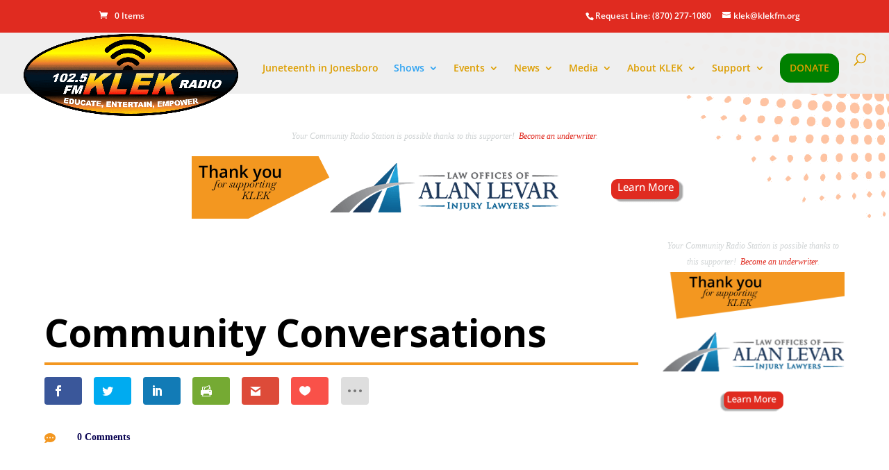

--- FILE ---
content_type: text/html; charset=UTF-8
request_url: https://www.klekfm.org/show/community-conversations/?related_post_from=262
body_size: 23999
content:
<!DOCTYPE html><html lang="en-US" prefix="og: http://ogp.me/ns# fb: http://ogp.me/ns/fb#"><head><meta charset="UTF-8" /><meta http-equiv="X-UA-Compatible" content="IE=edge"><link rel="pingback" href="https://www.klekfm.org/xmlrpc.php" /> <script type="text/javascript">document.documentElement.className='js';</script> <link media="all" href="https://www.klekfm.org/wp-content/cache/autoptimize/css/autoptimize_efb97c901f68df5be32d5684fd7490d1.css" rel="stylesheet"><link media="only screen and (max-width: 768px)" href="https://www.klekfm.org/wp-content/cache/autoptimize/css/autoptimize_6fe211f8bb15af76999ce9135805d7af.css" rel="stylesheet"><link media="screen" href="https://www.klekfm.org/wp-content/cache/autoptimize/css/autoptimize_6d0de88dda55f272482e2a98b25a8fac.css" rel="stylesheet"><title>Community Conversations | KLEK 102.5 FM</title><link rel="preconnect" href="https://fonts.gstatic.com" crossorigin /><meta name='robots' content='max-image-preview:large' /><link rel='dns-prefetch' href='//www.klekfm.org' /><link rel='dns-prefetch' href='//www.googletagmanager.com' /><link rel='dns-prefetch' href='//fonts.googleapis.com' /><link rel="alternate" type="application/rss+xml" title="KLEK 102.5 FM &raquo; Feed" href="https://www.klekfm.org/feed/" /><link rel="alternate" type="application/rss+xml" title="KLEK 102.5 FM &raquo; Comments Feed" href="https://www.klekfm.org/comments/feed/" /><link rel="alternate" type="application/rss+xml" title="KLEK 102.5 FM &raquo; Community Conversations Comments Feed" href="https://www.klekfm.org/show/community-conversations/feed/" /><link rel="alternate" title="oEmbed (JSON)" type="application/json+oembed" href="https://www.klekfm.org/wp-json/oembed/1.0/embed?url=https%3A%2F%2Fwww.klekfm.org%2Fshow%2Fcommunity-conversations%2F" /><link rel="alternate" title="oEmbed (XML)" type="text/xml+oembed" href="https://www.klekfm.org/wp-json/oembed/1.0/embed?url=https%3A%2F%2Fwww.klekfm.org%2Fshow%2Fcommunity-conversations%2F&#038;format=xml" /><meta content="KLEK Theme v.4.19.3.1671136448" name="generator"/><link rel='stylesheet' id='et-gf-open-sans-css' href='https://fonts.googleapis.com/css?family=Open+Sans:400,700' type='text/css' media='all' /><link rel='stylesheet' id='popup-maker-site-css' href='https://www.klekfm.org/wp-content/cache/autoptimize/css/autoptimize_single_7699cc9dd7b725afa030ecdcf044cd60.css?generated=1755171968&#038;ver=1.21.5' type='text/css' media='all' /> <!--n2css--><!--n2js--><script type="text/javascript" id="jquery-core-js-extra">var brbl_plugin={"nonce":"3547b5bbca","ajaxurl":"https://www.klekfm.org/wp-admin/admin-ajax.php","not_found_text":"Not Found!"};</script> <script type="text/javascript" src="https://www.klekfm.org/wp-includes/js/jquery/jquery.min.js?ver=3.7.1" id="jquery-core-js"></script> <script type="text/javascript" id="fbomatic-custom-js-footer-js-after">(function(d,s,id){var js,fjs=d.getElementsByTagName(s)[0];if(d.getElementById(id))return;js=d.createElement(s);js.id=id;js.src="//connect.facebook.net/en_US/sdk.js#xfbml=1&version=v20.0";fjs.parentNode.insertBefore(js,fjs);}(document,"script","facebook-jssdk"));</script> <script type="text/javascript" id="wc-add-to-cart-js-extra">var wc_add_to_cart_params={"ajax_url":"/wp-admin/admin-ajax.php","wc_ajax_url":"/?wc-ajax=%%endpoint%%","i18n_view_cart":"View cart","cart_url":"https://www.klekfm.org/klek-store/cart/","is_cart":"","cart_redirect_after_add":"yes"};</script> <script type="text/javascript" id="woocommerce-js-extra">var woocommerce_params={"ajax_url":"/wp-admin/admin-ajax.php","wc_ajax_url":"/?wc-ajax=%%endpoint%%","i18n_password_show":"Show password","i18n_password_hide":"Hide password"};</script> <script type="text/javascript" id="pushengage-sdk-init-js-after">(function(w,d){w.PushEngage=w.PushEngage||[];w._peq=w._peq||[];PushEngage.push(['init',{appId:'998d8fe7-9372-4ad4-a987-15b0c530709c'}]);var e=d.createElement('script');e.src='https://clientcdn.pushengage.com/sdks/pushengage-web-sdk.js';e.async=true;e.type='text/javascript';d.head.appendChild(e);})(window,document);</script> <!-- Google tag (gtag.js) snippet added by Site Kit --> <!-- Google Analytics snippet added by Site Kit --> <script type="text/javascript" defer='defer' src="https://www.googletagmanager.com/gtag/js?id=G-N04ZP705DV" id="google_gtagjs-js" async></script> <script type="text/javascript" id="google_gtagjs-js-after">window.dataLayer=window.dataLayer||[];function gtag(){dataLayer.push(arguments);}
gtag("set","linker",{"domains":["www.klekfm.org"]});gtag("js",new Date());gtag("set","developer_id.dZTNiMT",true);gtag("config","G-N04ZP705DV");</script> <script type="text/javascript" id="__ytprefs__-js-extra">var _EPYT_={"ajaxurl":"https://www.klekfm.org/wp-admin/admin-ajax.php","security":"bb3cf20d4d","gallery_scrolloffset":"20","eppathtoscripts":"https://www.klekfm.org/wp-content/plugins/youtube-embed-plus/scripts/","eppath":"https://www.klekfm.org/wp-content/plugins/youtube-embed-plus/","epresponsiveselector":"[\"iframe.__youtube_prefs_widget__\"]","epdovol":"1","version":"14.2.4","evselector":"iframe.__youtube_prefs__[src], iframe[src*=\"youtube.com/embed/\"], iframe[src*=\"youtube-nocookie.com/embed/\"]","ajax_compat":"","maxres_facade":"eager","ytapi_load":"light","pause_others":"","stopMobileBuffer":"1","facade_mode":"","not_live_on_channel":""};</script> <script type="text/javascript" id="agsdcm-js-extra">var EXTRA={"ajaxurl":"https://www.klekfm.org/wp-admin/admin-ajax.php","blog_feed_nonce":"b011154574"};</script> <link rel="https://api.w.org/" href="https://www.klekfm.org/wp-json/" /><link rel="alternate" title="JSON" type="application/json" href="https://www.klekfm.org/wp-json/wp/v2/show/262" /><link rel="EditURI" type="application/rsd+xml" title="RSD" href="https://www.klekfm.org/xmlrpc.php?rsd" /><meta name="generator" content="WordPress 6.9" /><meta name="generator" content="WooCommerce 10.4.3" /><link rel="canonical" href="https://www.klekfm.org/show/community-conversations/" /><link rel='shortlink' href='https://www.klekfm.org/?p=262' /> <!-- This site is using AdRotate v5.17.2 to display their advertisements - https://ajdg.solutions/ --> <!-- AdRotate CSS --> <!-- /AdRotate CSS --><meta property="og:title" content="Community Conversations" /><meta property="og:site_name" content="KLEK 102.5 FM" /><meta property="og:url" content="https://www.klekfm.org/show/community-conversations/" /><meta property="og:description" content="Jonesboro&#039;s Community Radio Station" /><meta property="og:locale" content="en_US" /><meta property="og:type" content="website"/><meta property="og:updated_time" content="June 24, 2023" /><meta name="generator" content="Site Kit by Google 1.170.0" /><link rel='https://radiostation.pro/docs/api/' href='https://www.klekfm.org/wp-json/radio/' /><meta name="viewport" content="width=device-width, initial-scale=1.0, maximum-scale=1.0, user-scalable=0" /><link rel="shortcut icon" href="https://www.klekfm.org/wp-content/uploads/2018/03/antenna.png" /> <noscript><style>.woocommerce-product-gallery{opacity:1 !important}</style></noscript> <!-- START - Open Graph and Twitter Card Tags 3.3.7 --> <!-- Facebook Open Graph --><meta property="og:locale" content="en_US"/><meta property="og:site_name" content="KLEK 102.5 FM"/><meta property="og:title" content="Community Conversations"/><meta property="og:url" content="https://www.klekfm.org/show/community-conversations/"/><meta property="og:type" content="article"/><meta property="og:description" content="Community Conversations"/><meta property="article:author" content="https://www.facebook.com/btgroove"/><meta property="article:publisher" content="httos://www.facebook.com/klekfm"/> <!-- Google+ / Schema.org --><meta itemprop="name" content="Community Conversations"/><meta itemprop="headline" content="Community Conversations"/><meta itemprop="description" content="Community Conversations"/><meta itemprop="author" content="BT Groove"/> <!--<meta itemprop="publisher" content="KLEK 102.5 FM"/>--> <!-- To solve: The attribute publisher.itemtype has an invalid value --> <!-- Twitter Cards --><meta name="twitter:title" content="Community Conversations"/><meta name="twitter:url" content="https://www.klekfm.org/show/community-conversations/"/><meta name="twitter:description" content="Community Conversations"/><meta name="twitter:card" content="summary_large_image"/><meta name="twitter:creator" content="@@btradio"/> <!-- SEO --> <!-- Misc. tags --> <!-- is_singular --> <!-- END - Open Graph and Twitter Card Tags 3.3.7 --><link rel='stylesheet' id='dashicons-css' href='https://www.klekfm.org/wp-includes/css/dashicons.min.css?ver=6.9' type='text/css' media='all' /></head><body class="wp-singular show-template-default single single-show postid-262 wp-theme-Divi wp-child-theme-Divi-child02 theme-Divi et-tb-has-template et-tb-has-body woocommerce-no-js et_monarch et_pb_button_helper_class et_transparent_nav et_fullwidth_nav et_fixed_nav et_show_nav et_hide_fixed_logo et_secondary_nav_enabled et_secondary_nav_two_panels et_primary_nav_dropdown_animation_fade et_secondary_nav_dropdown_animation_fade et_header_style_left et_pb_footer_columns4 et_cover_background osx et_pb_gutters3 et_smooth_scroll et_divi_theme et-db"><div id="page-container"><div id="top-header"><div class="container clearfix"><div id="et-info"> <span id="et-info-phone">Request Line: (870) 277-1080</span> <a href="/cdn-cgi/l/email-protection#e982858c82a982858c828f84c7869b8e"><span id="et-info-email"><span class="__cf_email__" data-cfemail="63080f060823080f0608050e4d0c1104">[email&#160;protected]</span></span></a><ul class="et-social-icons"></ul></div><div id="et-secondary-menu"><div class="et_duplicate_social_icons"><ul class="et-social-icons"></ul></div><a href="https://www.klekfm.org/klek-store/cart/" class="et-cart-info"> <span>0 Items</span> </a></div></div></div><header id="main-header" data-height-onload="60"><div class="container clearfix et_menu_container"><div class="logo_container"> <span class="logo_helper"></span> <a href="https://www.klekfm.org/"> <img src="https://www.klekfm.org/wp-content/uploads/2017/10/KLEK-New-Logo.png" width="1213" height="471" alt="KLEK 102.5 FM" id="logo" data-height-percentage="48" /> </a></div><div id="et-top-navigation" data-height="60" data-fixed-height="40"><nav id="top-menu-nav"><ul id="top-menu" class="nav"><li id="menu-item-42217" class="menu-item menu-item-type-post_type menu-item-object-page menu-item-42217"><a href="https://www.klekfm.org/juneteenth/">Juneteenth in Jonesboro</a></li><li id="menu-item-13198" class="menu-item menu-item-type-custom menu-item-object-custom current-menu-ancestor current-menu-parent menu-item-has-children menu-item-13198"><a href="/schedule/">Shows</a><ul class="sub-menu"><li id="menu-item-13215" class="menu-item menu-item-type-taxonomy menu-item-object-genres menu-item-13215"><a href="https://www.klekfm.org/genre/syndicated/">Syndicated</a></li><li id="menu-item-13212" class="menu-item menu-item-type-post_type menu-item-object-show current-menu-item menu-item-13212"><a href="https://www.klekfm.org/show/community-conversations/" aria-current="page">Community Conversations</a></li><li id="menu-item-13207" class="menu-item menu-item-type-post_type menu-item-object-show menu-item-13207"><a href="https://www.klekfm.org/show/all-gospel-wednesday/">All Gospel Wednesday</a></li><li id="menu-item-13211" class="menu-item menu-item-type-post_type menu-item-object-show menu-item-13211"><a href="https://www.klekfm.org/show/victory-praise-gospel/">Victory Praise Gospel</a></li><li id="menu-item-13209" class="menu-item menu-item-type-post_type menu-item-object-show menu-item-13209"><a href="https://www.klekfm.org/show/kales-night-spot/">Kale’s Night Spot</a></li><li id="menu-item-13210" class="menu-item menu-item-type-post_type menu-item-object-show menu-item-13210"><a href="https://www.klekfm.org/show/the-weekend-groove/">The Weekend Groove</a></li></ul></li><li id="menu-item-38070" class="menu-item menu-item-type-custom menu-item-object-custom menu-item-has-children menu-item-38070"><a href="https://#">Events</a><ul class="sub-menu"><li id="menu-item-21384" class="menu-item menu-item-type-post_type menu-item-object-page menu-item-21384"><a href="https://www.klekfm.org/juneteenth/">Juneteenth</a></li><li id="menu-item-41761" class="menu-item menu-item-type-post_type menu-item-object-post menu-item-41761"><a href="https://www.klekfm.org/celebrate-womens-history-month-2025-nominate-an-inspiring-woman-today/">Women&#8217;s Appreciation</a></li><li id="menu-item-41537" class="menu-item menu-item-type-post_type menu-item-object-post menu-item-41537"><a href="https://www.klekfm.org/cast-your-vote-in-the-kwanzaa-community-awards-2024/">Kwanzaa CommUNITY Awards</a></li><li id="menu-item-41536" class="menu-item menu-item-type-post_type menu-item-object-post menu-item-41536"><a href="https://www.klekfm.org/celebrate-the-men-who-inspire-us-nominate-for-kleks-inaugural-mens-appreciation-month/">Men&#8217;s Appreciation</a></li></ul></li><li id="menu-item-1776" class="menu-item menu-item-type-post_type menu-item-object-page menu-item-has-children menu-item-1776"><a href="https://www.klekfm.org/news/">News</a><ul class="sub-menu"><li id="menu-item-22092" class="menu-item menu-item-type-post_type menu-item-object-page menu-item-22092"><a href="https://www.klekfm.org/voter-resources/">Voter Resources</a></li><li id="menu-item-15945" class="menu-item menu-item-type-post_type menu-item-object-page menu-item-15945"><a href="https://www.klekfm.org/coronaviurs-resources/">Coronavirus Resources</a></li></ul></li><li id="menu-item-3183" class="menu-item menu-item-type-post_type menu-item-object-page menu-item-has-children menu-item-3183"><a href="https://www.klekfm.org/videos/">Media</a><ul class="sub-menu"><li id="menu-item-2540" class="menu-item menu-item-type-post_type menu-item-object-page menu-item-2540"><a href="https://www.klekfm.org/videos/">Videos</a></li><li id="menu-item-3182" class="menu-item menu-item-type-post_type menu-item-object-page menu-item-3182"><a href="https://www.klekfm.org/photos/">Photos</a></li></ul></li><li id="menu-item-114" class="menu-item menu-item-type-post_type menu-item-object-page menu-item-has-children menu-item-114"><a href="https://www.klekfm.org/about-klek/">About KLEK</a><ul class="sub-menu"><li id="menu-item-38046" class="menu-item menu-item-type-custom menu-item-object-custom menu-item-38046"><a href="https://tidycal.com/klekfm">Sign up or Book on TidyCal</a></li><li id="menu-item-165" class="menu-item menu-item-type-post_type menu-item-object-page menu-item-165"><a href="https://www.klekfm.org/contact/">Contact</a></li></ul></li><li id="menu-item-11664" class="menu-item menu-item-type-post_type menu-item-object-page menu-item-has-children menu-item-11664"><a href="https://www.klekfm.org/donation-underwriting-statistics/">Support</a><ul class="sub-menu"><li id="menu-item-39548" class="menu-item menu-item-type-custom menu-item-object-custom menu-item-39548"><a href="https://www.fundraisingbrick.com/online-orders/klek/">Buy a Brick</a></li><li id="menu-item-22894" class="menu-item menu-item-type-custom menu-item-object-custom menu-item-22894"><a target="_blank" href="https://klekfm.careasy.org/real-estate-donation">Donate Land/Real Estate</a></li><li id="menu-item-20827" class="menu-item menu-item-type-post_type menu-item-object-page menu-item-20827"><a href="https://www.klekfm.org/klekcard/">Discount Card</a></li><li id="menu-item-22418" class="menu-item menu-item-type-custom menu-item-object-custom menu-item-22418"><a target="_blank" href="https://klekfm.careasy.org/home">Donate Your Car</a></li><li id="menu-item-21904" class="menu-item menu-item-type-custom menu-item-object-custom menu-item-21904"><a target="_blank" href="https://www.couponchief.com/makemesmile#46-4834028">Amazon Smile</a></li><li id="menu-item-21001" class="menu-item menu-item-type-custom menu-item-object-custom menu-item-21001"><a href="https://www.amazon.com/hz/wishlist/ls/1WX2SG4HTKNDH?ref_=wl_share">Amazon Wish List</a></li><li id="menu-item-19179" class="menu-item menu-item-type-custom menu-item-object-custom menu-item-19179"><a target="_blank" href="https://business.klekfm.org/">Business Directory</a></li><li id="menu-item-19178" class="menu-item menu-item-type-custom menu-item-object-custom menu-item-19178"><a target="_blank" href="https://klek.radioswagshop.com/">Shop</a></li><li id="menu-item-11665" class="menu-item menu-item-type-post_type menu-item-object-page menu-item-11665"><a href="https://www.klekfm.org/volunteering/">Volunteering</a></li></ul></li><li id="menu-item-1710" class="donate_link menu-item menu-item-type-post_type menu-item-object-page menu-item-1710"><a href="https://www.klekfm.org/donate/">DONATE</a></li></ul></nav><div id="et_top_search"> <span id="et_search_icon"></span></div><div id="et_mobile_nav_menu"><div class="mobile_nav closed"> <span class="select_page">Select Page</span> <span class="mobile_menu_bar mobile_menu_bar_toggle"></span></div></div></div> <!-- #et-top-navigation --></div> <!-- .container --><div class="et_search_outer"><div class="container et_search_form_container"><form role="search" method="get" class="et-search-form" action="https://www.klekfm.org/"> <input type="search" class="et-search-field" placeholder="Search &hellip;" value="" name="s" title="Search for:" /></form> <span class="et_close_search_field"></span></div></div></header> <!-- #main-header --><div id="et-main-area"><div id="main-content"><div id="et-boc" class="et-boc"><div class="et-l et-l--body"><div class="et_builder_inner_content et_pb_gutters3"><div class="et_pb_section et_pb_section_0_tb_body et_pb_with_background et_section_regular" ><div class="et_pb_row et_pb_row_0_tb_body"><div class="et_pb_column et_pb_column_4_4 et_pb_column_0_tb_body  et_pb_css_mix_blend_mode_passthrough et-last-child"><div class="et_pb_with_border et_pb_module et_pb_text et_pb_text_0_tb_body  et_pb_text_align_center et_pb_bg_layout_light"><div class="et_pb_text_inner"><p>Your Community Radio Station is possible thanks to this supporter!  <a href="https://www.klekfm.org/traditional-underwriting/">Become an underwriter</a>.</p></div></div><div class="et_pb_with_border et_pb_module et_pb_text et_pb_text_1_tb_body  et_pb_text_align_left et_pb_bg_layout_light"><div class="et_pb_text_inner"><p><span><div class="g g-2"><div class="g-single a-18"><div class="flex-container-banner"><a href="https://levarlaw.com/" target="_blank"><img decoding="async" src="https://www.klekfm.org/wp-content/uploads/2025/09/Alan-Levar-Leaderboard.png" /></a></div></div></div></span></p></div></div></div></div><div class="et_pb_row et_pb_row_1_tb_body et_pb_gutters2"><div class="et_pb_column et_pb_column_3_4 et_pb_column_1_tb_body  et_pb_css_mix_blend_mode_passthrough"><div class="et_pb_module et_pb_divider_0_tb_body et_pb_space et_pb_divider_hidden"><div class="et_pb_divider_internal"></div></div><div class="et_pb_with_border et_pb_module et_pb_text et_pb_text_2_tb_body  et_pb_text_align_left et_pb_bg_layout_light"><div class="et_pb_text_inner">Community Conversations</div></div><div class="et_pb_with_border et_pb_module et_pb_text et_pb_text_3_tb_body  et_pb_text_align_left et_pb_bg_layout_light"><div class="et_pb_text_inner"><div class="et_social_inline et_social_mobile_on et_social_inline_custom"><div class="et_social_networks et_social_autowidth et_social_simple et_social_rounded et_social_left et_social_no_animation et_social_withcounts et_social_outer_dark"><ul class="et_social_icons_container"><li class="et_social_facebook"> <a href="https://www.facebook.com/sharer.php?u=https%3A%2F%2Fwww.klekfm.org%2Fshow%2Fcommunity-conversations%2F&#038;t=Community%20Conversations" class="et_social_share et_social_display_count" rel="nofollow" data-social_name="facebook" data-post_id="262" data-social_type="share" data-location="inline" data-min_count="5"> <i class="et_social_icon et_social_icon_facebook"></i><div class="et_social_network_label"></div><span class="et_social_overlay"></span> </a></li><li class="et_social_twitter"> <a href="https://twitter.com/share?text=Community%20Conversations&#038;url=https%3A%2F%2Fwww.klekfm.org%2Fshow%2Fcommunity-conversations%2F&#038;via=@klekfm" class="et_social_share et_social_display_count" rel="nofollow" data-social_name="twitter" data-post_id="262" data-social_type="share" data-location="inline" data-min_count="5"> <i class="et_social_icon et_social_icon_twitter"></i><div class="et_social_network_label"></div><span class="et_social_overlay"></span> </a></li><li class="et_social_linkedin"> <a href="http://www.linkedin.com/shareArticle?mini=true&#038;url=https%3A%2F%2Fwww.klekfm.org%2Fshow%2Fcommunity-conversations%2F&#038;title=Community%20Conversations" class="et_social_share et_social_display_count" rel="nofollow" data-social_name="linkedin" data-post_id="262" data-social_type="share" data-location="inline" data-min_count="5"> <i class="et_social_icon et_social_icon_linkedin"></i><div class="et_social_network_label"></div><span class="et_social_overlay"></span> </a></li><li class="et_social_printfriendly"> <a href="http://www.printfriendly.com/print?url=https%3A%2F%2Fwww.klekfm.org%2Fshow%2Fcommunity-conversations%2F&#038;title=Community%20Conversations" class="et_social_share et_social_display_count" rel="nofollow" data-social_name="printfriendly" data-post_id="262" data-social_type="share" data-location="inline" data-min_count="5"> <i class="et_social_icon et_social_icon_printfriendly"></i><div class="et_social_network_label"></div><span class="et_social_overlay"></span> </a></li><li class="et_social_gmail"> <a href="https://mail.google.com/mail/u/0/?view=cm&#038;fs=1&#038;su=Community%20Conversations&#038;body=https%3A%2F%2Fwww.klekfm.org%2Fshow%2Fcommunity-conversations%2F&#038;ui=2&#038;tf=1" class="et_social_share et_social_display_count" rel="nofollow" data-social_name="gmail" data-post_id="262" data-social_type="share" data-location="inline" data-min_count="5"> <i class="et_social_icon et_social_icon_gmail"></i><div class="et_social_network_label"></div><span class="et_social_overlay"></span> </a></li><li class="et_social_like"> <a href="" class="et_social_share" rel="nofollow" data-social_name="like" data-post_id="262" data-social_type="like" data-location="inline"> <i class="et_social_icon et_social_icon_like"></i><div class="et_social_network_label"></div><span class="et_social_overlay"></span> </a></li><li class="et_social_all_button"> <a href="#" rel="nofollow" data-location="inline" data-page_id="262" data-permalink="https://www.klekfm.org/show/community-conversations/" data-title="Community Conversations" class="et_social_open_all"> <i class="et_social_icon et_social_icon_all_button"></i> <span class="et_social_overlay"></span> </a></li></ul></div></div></div></div><div class="et_pb_module et_pb_blurb et_pb_blurb_0_tb_body et_hover_enabled  et_pb_text_align_center  et_pb_blurb_position_left et_pb_bg_layout_light"><div class="et_pb_blurb_content"><div class="et_pb_main_blurb_image"><span class="et_pb_image_wrap"><span class="et-waypoint et_pb_animation_off et_pb_animation_off_tablet et_pb_animation_off_phone et-pb-icon"></span></span></div><div class="et_pb_blurb_container"><h4 class="et_pb_module_header"><span><a href="https://www.klekfm.org/show/community-conversations/#respond">0 Comments</a></span></h4></div></div></div></div><div class="et_pb_column et_pb_column_1_4 et_pb_column_2_tb_body  et_pb_css_mix_blend_mode_passthrough et-last-child"><div class="et_pb_with_border et_pb_module et_pb_text et_pb_text_4_tb_body et_pb_sticky_module  et_pb_text_align_center et_pb_bg_layout_light"><div class="et_pb_text_inner"><p>Your Community Radio Station is possible thanks to this supporter!  <a href="https://www.klekfm.org/traditional-underwriting/">Become an underwriter</a>.</p></div></div><div class="et_pb_module et_pb_code et_pb_code_0_tb_body et_pb_sticky_module"><div class="et_pb_code_inner"><div class="g g-3"><div class="g-single a-19"><span class="aft"><a class="gofollow" data-track="MTksMyw2MA==" href="https://levarlaw.com/" target="_blank"><img decoding="async" src="https://www.klekfm.org/wp-content/uploads/2025/09/Alan-Levar-Medium.png" /></a></span></div></div></div></div></div></div></div><div class="et_pb_section et_pb_section_1_tb_body et_section_regular" ><div class="et_pb_row et_pb_row_2_tb_body et_pb_gutters2"><div class="et_pb_column et_pb_column_3_4 et_pb_column_3_tb_body  et_pb_css_mix_blend_mode_passthrough"><div class="et_pb_module et_pb_post_content et_pb_post_content_0_tb_body"><div id="show-content" class="left-blocks"> <input type="hidden" id="radio-page-type" value="show"><div id="show-info" class="show-info"><div class="show-block show-images first-block"><div class="show-controls"><div class="show-icons"><div class="show-icon show-phone"> <a href="tel:(870) 277-1080" title="Call in Phone Number" aria-label="Call in Phone Number"> <span style="color:#008000;" class="dashicons dashicons-phone" aria-hidden="true"></span> </a></div></div></div></div><div class="show-block show-meta"><h4 class="show-info-label">Show Info</h4><div class="show-djs show-hosts"> <span class="show-hosts-label show-label">Hosted by</span>: <a href="https://www.klekfm.org/author/laganzie/">LaGanzie Kale</a></div><div class="show-genres"> <span class="show-genres-label show-label">Genres</span>: <a href="https://www.klekfm.org/genre/inspirational/">Inspirational</a> , <a href="https://www.klekfm.org/genre/local-and-community/">Local &amp; Community</a> , <a href="https://www.klekfm.org/genre/talk/">Talk</a></div><div class="show-phone"><span class="show-phone-label show-label">Call in</span>: <a href="tel:(870) 277-1080">(870) 277-1080</a></div></div><div class="show-block show-times last-block"><h4>Show Times</h4><div class="station-timezone"> <span class="show-timezone-label show-label">Timezone</span>: <span class="show-timezone">CST</span><span class="show-offset"> [UTC-6]</span></div><div class="div-timezone"></div><table class="show-times" cellpadding="0" cellspacing="0"><td class="show-day-time monday"> <b>Mon</b>:</td><td> <span class="show-time"><div class="show-shift-time current-shift"> <span class="rs-time rs-start-time" data-format="g:i a" data="1768834800">9:00 am</span> <span class="rs-sep"> - </span> <span class="rs-time rs-end-time" data-format="g:i a" data="1768838400">10:00 am</span></div><div class="show-user-time"> [<span class="rs-time rs-start-time"></span> <span class="rs-sep"> - </span> <span class="rs-time rs-end-time"></span>]</div> </span></td></tr><td class="show-day-time tuesday"> <b>Tue</b>:</td><td> <span class="show-time"><div class="show-shift-time current-shift"> <span class="rs-time rs-start-time" data-format="g:i a" data="1768834800">9:00 am</span> <span class="rs-sep"> - </span> <span class="rs-time rs-end-time" data-format="g:i a" data="1768838400">10:00 am</span></div><div class="show-user-time"> [<span class="rs-time rs-start-time"></span> <span class="rs-sep"> - </span> <span class="rs-time rs-end-time"></span>]</div> </span></td></tr><td class="show-day-time wednesday"> <b>Wed</b>:</td><td> <span class="show-time"><div class="show-shift-time current-shift"> <span class="rs-time rs-start-time" data-format="g:i a" data="1768834800">9:00 am</span> <span class="rs-sep"> - </span> <span class="rs-time rs-end-time" data-format="g:i a" data="1768838400">10:00 am</span></div><div class="show-user-time"> [<span class="rs-time rs-start-time"></span> <span class="rs-sep"> - </span> <span class="rs-time rs-end-time"></span>]</div> </span></td></tr><td class="show-day-time thursday"> <b>Thu</b>:</td><td> <span class="show-time"><div class="show-shift-time current-shift"> <span class="rs-time rs-start-time" data-format="g:i a" data="1768834800">9:00 am</span> <span class="rs-sep"> - </span> <span class="rs-time rs-end-time" data-format="g:i a" data="1768838400">10:00 am</span></div><div class="show-user-time"> [<span class="rs-time rs-start-time"></span> <span class="rs-sep"> - </span> <span class="rs-time rs-end-time"></span>]</div> </span></td></tr><td class="show-day-time friday"> <b>Fri</b>:</td><td> <span class="show-time"><div class="show-shift-time current-shift"> <span class="rs-time rs-start-time" data-format="g:i a" data="1768834800">9:00 am</span> <span class="rs-sep"> - </span> <span class="rs-time rs-end-time" data-format="g:i a" data="1768838400">10:00 am</span></div><div class="show-user-time"> [<span class="rs-time rs-start-time"></span> <span class="rs-sep"> - </span> <span class="rs-time rs-end-time"></span>]</div> </span></td></tr></table><div class="show-schedule-link"> <a href="https://www.klekfm.org/schedule/" title="Go to Full Station Schedule Page
"> &larr; Full Station Schedule</a></div></div></div><div class="show-sections"><div class="show-section"> <a name="show-description"></a><h3 id="show-section-about">About the Show</h3><div class="show-jump-links"> <b>Jump to</b>: <a href="javascript:void(0);" onclick="radio_scroll_link('posts');">Posts</a></div><div id="show-about" class="show-tab tab-active"><br><div id="show-description" class="show-description"><div class="show-desc-content"><div class="epyt-gallery" data-currpage="1" id="epyt_gallery_71253"><iframe  style="display: block; margin: 0px auto;"  id="_ytid_62070"  width="1080" height="608"  data-origwidth="1080" data-origheight="608" src="https://www.youtube.com/embed/uZt1EBW0xFw?enablejsapi=1&autoplay=0&cc_load_policy=0&cc_lang_pref=&iv_load_policy=1&loop=0&rel=0&fs=1&playsinline=0&autohide=2&theme=dark&color=red&controls=1&disablekb=0&" class="__youtube_prefs__  no-lazyload" title="YouTube player"  data-epytgalleryid="epyt_gallery_71253"  allow="fullscreen; accelerometer; autoplay; clipboard-write; encrypted-media; gyroscope; picture-in-picture; web-share" referrerpolicy="strict-origin-when-cross-origin" allowfullscreen data-no-lazy="1" data-skipgform_ajax_framebjll=""></iframe><div class="epyt-gallery-subscribe"><a target="_blank" class="epyt-gallery-subbutton" href="https://www.youtube.com/channel/UCm3kNGVir2sT9FqlTAbK1WQ/videos?sub_confirmation=1"><img decoding="async" alt="subscribe" src="https://www.klekfm.org/wp-content/plugins/youtube-embed-plus/images/play-subscribe.png" />Subscribe to my channel</a></div><div class="epyt-gallery-list"><div class="epyt-pagination "><div tabindex="0" role="button" class="epyt-pagebutton epyt-prev  hide " data-playlistid="PLfSRJZT8QhsDPBjUEDoYQBNx1C0coPqGa" data-pagesize="15" data-pagetoken="" data-epcolumns="3" data-showtitle="1" data-showpaging="1" data-autonext="0" data-thumbplay="1"><div class="epyt-arrow">&laquo;</div><div>Prev</div></div><div class="epyt-pagenumbers "><div class="epyt-current">1</div><div class="epyt-pageseparator"> /</div><div class="epyt-totalpages">47</div></div><div tabindex="0" role="button" class="epyt-pagebutton epyt-next" data-playlistid="PLfSRJZT8QhsDPBjUEDoYQBNx1C0coPqGa" data-pagesize="15" data-pagetoken="EAAaHlBUOkNBOGlFRVJCUVRVMU1VTkdOekF3T0RRMFF6TQ" data-epcolumns="3" data-showtitle="1" data-showpaging="1" data-autonext="0" data-thumbplay="1"><div>Next</div><div class="epyt-arrow">&raquo;</div></div><div class="epyt-loader"><img decoding="async" alt="loading" width="16" height="11" src="https://www.klekfm.org/wp-content/plugins/youtube-embed-plus/images/gallery-page-loader.gif"></div></div><div class="epyt-gallery-allthumbs  epyt-cols-3 "><div tabindex="0" role="button" data-videoid="uZt1EBW0xFw" class="epyt-gallery-thumb"><div class="epyt-gallery-img-box"><div class="epyt-gallery-img" style="background-image: url(https://i.ytimg.com/vi/uZt1EBW0xFw/hqdefault.jpg)"><div class="epyt-gallery-playhover"><img decoding="async" alt="play" class="epyt-play-img" width="30" height="23" src="https://www.klekfm.org/wp-content/plugins/youtube-embed-plus/images/playhover.png" data-no-lazy="1" data-skipgform_ajax_framebjll="" /><div class="epyt-gallery-playcrutch"></div></div></div></div><div class="epyt-gallery-title">Community Conversations July 6, 2018 with Chintan Desai</div></div><div tabindex="0" role="button" data-videoid="xTbtuEDEnpk" class="epyt-gallery-thumb"><div class="epyt-gallery-img-box"><div class="epyt-gallery-img" style="background-image: url(https://i.ytimg.com/vi/xTbtuEDEnpk/hqdefault.jpg)"><div class="epyt-gallery-playhover"><img decoding="async" alt="play" class="epyt-play-img" width="30" height="23" src="https://www.klekfm.org/wp-content/plugins/youtube-embed-plus/images/playhover.png" data-no-lazy="1" data-skipgform_ajax_framebjll="" /><div class="epyt-gallery-playcrutch"></div></div></div></div><div class="epyt-gallery-title">Community Conversations July 5, 2018 Aaron J. Fisher</div></div><div tabindex="0" role="button" data-videoid="i5njbhIg76w" class="epyt-gallery-thumb"><div class="epyt-gallery-img-box"><div class="epyt-gallery-img" style="background-image: url(https://i.ytimg.com/vi/i5njbhIg76w/hqdefault.jpg)"><div class="epyt-gallery-playhover"><img decoding="async" alt="play" class="epyt-play-img" width="30" height="23" src="https://www.klekfm.org/wp-content/plugins/youtube-embed-plus/images/playhover.png" data-no-lazy="1" data-skipgform_ajax_framebjll="" /><div class="epyt-gallery-playcrutch"></div></div></div></div><div class="epyt-gallery-title">Community Conversations July 4, 2018 with Jonesboro Police Chief Rick Elliott</div></div><div class="epyt-gallery-rowbreak"></div><div tabindex="0" role="button" data-videoid="efnmh6qcax4" class="epyt-gallery-thumb"><div class="epyt-gallery-img-box"><div class="epyt-gallery-img" style="background-image: url(https://i.ytimg.com/vi/efnmh6qcax4/hqdefault.jpg)"><div class="epyt-gallery-playhover"><img decoding="async" alt="play" class="epyt-play-img" width="30" height="23" src="https://www.klekfm.org/wp-content/plugins/youtube-embed-plus/images/playhover.png" data-no-lazy="1" data-skipgform_ajax_framebjll="" /><div class="epyt-gallery-playcrutch"></div></div></div></div><div class="epyt-gallery-title">Community Conversations July 2, 2018 w/ L.J. Bryant, Ward 5, Position 1</div></div><div tabindex="0" role="button" data-videoid="szXHm25oupg" class="epyt-gallery-thumb"><div class="epyt-gallery-img-box"><div class="epyt-gallery-img" style="background-image: url(https://i.ytimg.com/vi/szXHm25oupg/hqdefault.jpg)"><div class="epyt-gallery-playhover"><img decoding="async" alt="play" class="epyt-play-img" width="30" height="23" src="https://www.klekfm.org/wp-content/plugins/youtube-embed-plus/images/playhover.png" data-no-lazy="1" data-skipgform_ajax_framebjll="" /><div class="epyt-gallery-playcrutch"></div></div></div></div><div class="epyt-gallery-title">Community Conversations June 29, 2018 w/Jeff Presley, Jonesboro E-911</div></div><div tabindex="0" role="button" data-videoid="ROWzwxyrGDU" class="epyt-gallery-thumb"><div class="epyt-gallery-img-box"><div class="epyt-gallery-img" style="background-image: url(https://i.ytimg.com/vi/ROWzwxyrGDU/hqdefault.jpg)"><div class="epyt-gallery-playhover"><img decoding="async" alt="play" class="epyt-play-img" width="30" height="23" src="https://www.klekfm.org/wp-content/plugins/youtube-embed-plus/images/playhover.png" data-no-lazy="1" data-skipgform_ajax_framebjll="" /><div class="epyt-gallery-playcrutch"></div></div></div></div><div class="epyt-gallery-title">Community Conversations June 27, 2018 w/Pastor Jermaine Weeden</div></div><div class="epyt-gallery-rowbreak"></div><div tabindex="0" role="button" data-videoid="qzknzMe097U" class="epyt-gallery-thumb"><div class="epyt-gallery-img-box"><div class="epyt-gallery-img" style="background-image: url(https://i.ytimg.com/vi/qzknzMe097U/hqdefault.jpg)"><div class="epyt-gallery-playhover"><img decoding="async" alt="play" class="epyt-play-img" width="30" height="23" src="https://www.klekfm.org/wp-content/plugins/youtube-embed-plus/images/playhover.png" data-no-lazy="1" data-skipgform_ajax_framebjll="" /><div class="epyt-gallery-playcrutch"></div></div></div></div><div class="epyt-gallery-title">Community Conversations June 26, 2018 with Rachel Guerin. March of Dimes</div></div><div tabindex="0" role="button" data-videoid="LAgzpw6k6vA" class="epyt-gallery-thumb"><div class="epyt-gallery-img-box"><div class="epyt-gallery-img" style="background-image: url(https://i.ytimg.com/vi/LAgzpw6k6vA/hqdefault.jpg)"><div class="epyt-gallery-playhover"><img decoding="async" alt="play" class="epyt-play-img" width="30" height="23" src="https://www.klekfm.org/wp-content/plugins/youtube-embed-plus/images/playhover.png" data-no-lazy="1" data-skipgform_ajax_framebjll="" /><div class="epyt-gallery-playcrutch"></div></div></div></div><div class="epyt-gallery-title">Community Conversations June 25, 2018 with Susan Inman</div></div><div tabindex="0" role="button" data-videoid="XDtnZVSxOoQ" class="epyt-gallery-thumb"><div class="epyt-gallery-img-box"><div class="epyt-gallery-img" style="background-image: url(https://i.ytimg.com/vi/XDtnZVSxOoQ/hqdefault.jpg)"><div class="epyt-gallery-playhover"><img decoding="async" alt="play" class="epyt-play-img" width="30" height="23" src="https://www.klekfm.org/wp-content/plugins/youtube-embed-plus/images/playhover.png" data-no-lazy="1" data-skipgform_ajax_framebjll="" /><div class="epyt-gallery-playcrutch"></div></div></div></div><div class="epyt-gallery-title">Community Conversations June 22, 2018 Cornelius Moore, Jr. GEARS Foundation</div></div><div class="epyt-gallery-rowbreak"></div><div tabindex="0" role="button" data-videoid="gNQ0ntKIBkc" class="epyt-gallery-thumb"><div class="epyt-gallery-img-box"><div class="epyt-gallery-img" style="background-image: url(https://i.ytimg.com/vi/gNQ0ntKIBkc/hqdefault.jpg)"><div class="epyt-gallery-playhover"><img decoding="async" alt="play" class="epyt-play-img" width="30" height="23" src="https://www.klekfm.org/wp-content/plugins/youtube-embed-plus/images/playhover.png" data-no-lazy="1" data-skipgform_ajax_framebjll="" /><div class="epyt-gallery-playcrutch"></div></div></div></div><div class="epyt-gallery-title">Community Conversations June 21, 2018 w/Quiandrea Borders of Adjusted Crown</div></div><div tabindex="0" role="button" data-videoid="6ScspElwRP4" class="epyt-gallery-thumb"><div class="epyt-gallery-img-box"><div class="epyt-gallery-img" style="background-image: url(https://i.ytimg.com/vi/6ScspElwRP4/hqdefault.jpg)"><div class="epyt-gallery-playhover"><img decoding="async" alt="play" class="epyt-play-img" width="30" height="23" src="https://www.klekfm.org/wp-content/plugins/youtube-embed-plus/images/playhover.png" data-no-lazy="1" data-skipgform_ajax_framebjll="" /><div class="epyt-gallery-playcrutch"></div></div></div></div><div class="epyt-gallery-title">Community Conversations June 20, 2018 with Marlon Adams</div></div><div tabindex="0" role="button" data-videoid="K2H2g18D8iU" class="epyt-gallery-thumb"><div class="epyt-gallery-img-box"><div class="epyt-gallery-img" style="background-image: url(https://i.ytimg.com/vi/K2H2g18D8iU/hqdefault.jpg)"><div class="epyt-gallery-playhover"><img decoding="async" alt="play" class="epyt-play-img" width="30" height="23" src="https://www.klekfm.org/wp-content/plugins/youtube-embed-plus/images/playhover.png" data-no-lazy="1" data-skipgform_ajax_framebjll="" /><div class="epyt-gallery-playcrutch"></div></div></div></div><div class="epyt-gallery-title">Community Conversations June 19, 2018 Wendy Stotts, AR Single Parent Scholarship</div></div><div class="epyt-gallery-rowbreak"></div><div tabindex="0" role="button" data-videoid="mmDGTuPee6M" class="epyt-gallery-thumb"><div class="epyt-gallery-img-box"><div class="epyt-gallery-img" style="background-image: url(https://i.ytimg.com/vi/mmDGTuPee6M/hqdefault.jpg)"><div class="epyt-gallery-playhover"><img decoding="async" alt="play" class="epyt-play-img" width="30" height="23" src="https://www.klekfm.org/wp-content/plugins/youtube-embed-plus/images/playhover.png" data-no-lazy="1" data-skipgform_ajax_framebjll="" /><div class="epyt-gallery-playcrutch"></div></div></div></div><div class="epyt-gallery-title">Community Conversations June 19, 2018 Min. Patrick Bean &amp; Bonafide Worshipers</div></div><div tabindex="0" role="button" data-videoid="rLePzcbjBbI" class="epyt-gallery-thumb"><div class="epyt-gallery-img-box"><div class="epyt-gallery-img" style="background-image: url(https://i.ytimg.com/vi/rLePzcbjBbI/hqdefault.jpg)"><div class="epyt-gallery-playhover"><img decoding="async" alt="play" class="epyt-play-img" width="30" height="23" src="https://www.klekfm.org/wp-content/plugins/youtube-embed-plus/images/playhover.png" data-no-lazy="1" data-skipgform_ajax_framebjll="" /><div class="epyt-gallery-playcrutch"></div></div></div></div><div class="epyt-gallery-title">Community Conversations June 18, 2018 Aisha Stafford, Whole Youth Life Serivices</div></div><div tabindex="0" role="button" data-videoid="bqc-fPzpnP4" class="epyt-gallery-thumb"><div class="epyt-gallery-img-box"><div class="epyt-gallery-img" style="background-image: url(https://i.ytimg.com/vi/bqc-fPzpnP4/hqdefault.jpg)"><div class="epyt-gallery-playhover"><img decoding="async" alt="play" class="epyt-play-img" width="30" height="23" src="https://www.klekfm.org/wp-content/plugins/youtube-embed-plus/images/playhover.png" data-no-lazy="1" data-skipgform_ajax_framebjll="" /><div class="epyt-gallery-playcrutch"></div></div></div></div><div class="epyt-gallery-title">Community Conversations June 15, 2018 with Kween Elite, AAU</div></div><div class="epyt-gallery-rowbreak"></div><div class="epyt-gallery-clear"></div></div><div class="epyt-pagination "><div tabindex="0" role="button" class="epyt-pagebutton epyt-prev  hide " data-playlistid="PLfSRJZT8QhsDPBjUEDoYQBNx1C0coPqGa" data-pagesize="15" data-pagetoken="" data-epcolumns="3" data-showtitle="1" data-showpaging="1" data-autonext="0" data-thumbplay="1"><div class="epyt-arrow">&laquo;</div><div>Prev</div></div><div class="epyt-pagenumbers "><div class="epyt-current">1</div><div class="epyt-pageseparator"> /</div><div class="epyt-totalpages">47</div></div><div tabindex="0" role="button" class="epyt-pagebutton epyt-next" data-playlistid="PLfSRJZT8QhsDPBjUEDoYQBNx1C0coPqGa" data-pagesize="15" data-pagetoken="EAAaHlBUOkNBOGlFRVJCUVRVMU1VTkdOekF3T0RRMFF6TQ" data-epcolumns="3" data-showtitle="1" data-showpaging="1" data-autonext="0" data-thumbplay="1"><div>Next</div><div class="epyt-arrow">&raquo;</div></div><div class="epyt-loader"><img decoding="async" alt="loading" width="16" height="11" src="https://www.klekfm.org/wp-content/plugins/youtube-embed-plus/images/gallery-page-loader.gif"></div></div></div></div><div id='wpd-post-rating' class='wpd-not-rated'><div class='wpd-rating-wrap'><div class='wpd-rating-left'></div><div class='wpd-rating-data'><div class='wpd-rating-value'> <span class='wpdrv'>0</span> <span class='wpdrc'>0</span> <span class='wpdrt'>votes</span></div><div class='wpd-rating-title'>Article Rating</div><div class='wpd-rating-stars'><svg xmlns='https://www.w3.org/2000/svg' viewBox='0 0 24 24'><path d='M0 0h24v24H0z' fill='none'/><path class='wpd-star' d='M12 17.27L18.18 21l-1.64-7.03L22 9.24l-7.19-.61L12 2 9.19 8.63 2 9.24l5.46 4.73L5.82 21z'/><path d='M0 0h24v24H0z' fill='none'/></svg><svg xmlns='https://www.w3.org/2000/svg' viewBox='0 0 24 24'><path d='M0 0h24v24H0z' fill='none'/><path class='wpd-star' d='M12 17.27L18.18 21l-1.64-7.03L22 9.24l-7.19-.61L12 2 9.19 8.63 2 9.24l5.46 4.73L5.82 21z'/><path d='M0 0h24v24H0z' fill='none'/></svg><svg xmlns='https://www.w3.org/2000/svg' viewBox='0 0 24 24'><path d='M0 0h24v24H0z' fill='none'/><path class='wpd-star' d='M12 17.27L18.18 21l-1.64-7.03L22 9.24l-7.19-.61L12 2 9.19 8.63 2 9.24l5.46 4.73L5.82 21z'/><path d='M0 0h24v24H0z' fill='none'/></svg><svg xmlns='https://www.w3.org/2000/svg' viewBox='0 0 24 24'><path d='M0 0h24v24H0z' fill='none'/><path class='wpd-star' d='M12 17.27L18.18 21l-1.64-7.03L22 9.24l-7.19-.61L12 2 9.19 8.63 2 9.24l5.46 4.73L5.82 21z'/><path d='M0 0h24v24H0z' fill='none'/></svg><svg xmlns='https://www.w3.org/2000/svg' viewBox='0 0 24 24'><path d='M0 0h24v24H0z' fill='none'/><path class='wpd-star' d='M12 17.27L18.18 21l-1.64-7.03L22 9.24l-7.19-.61L12 2 9.19 8.63 2 9.24l5.46 4.73L5.82 21z'/><path d='M0 0h24v24H0z' fill='none'/></svg></div><div class='wpd-rate-starts'><svg xmlns='https://www.w3.org/2000/svg' viewBox='0 0 24 24'><path d='M0 0h24v24H0z' fill='none'/><path class='wpd-star' d='M12 17.27L18.18 21l-1.64-7.03L22 9.24l-7.19-.61L12 2 9.19 8.63 2 9.24l5.46 4.73L5.82 21z'/><path d='M0 0h24v24H0z' fill='none'/></svg><svg xmlns='https://www.w3.org/2000/svg' viewBox='0 0 24 24'><path d='M0 0h24v24H0z' fill='none'/><path class='wpd-star' d='M12 17.27L18.18 21l-1.64-7.03L22 9.24l-7.19-.61L12 2 9.19 8.63 2 9.24l5.46 4.73L5.82 21z'/><path d='M0 0h24v24H0z' fill='none'/></svg><svg xmlns='https://www.w3.org/2000/svg' viewBox='0 0 24 24'><path d='M0 0h24v24H0z' fill='none'/><path class='wpd-star' d='M12 17.27L18.18 21l-1.64-7.03L22 9.24l-7.19-.61L12 2 9.19 8.63 2 9.24l5.46 4.73L5.82 21z'/><path d='M0 0h24v24H0z' fill='none'/></svg><svg xmlns='https://www.w3.org/2000/svg' viewBox='0 0 24 24'><path d='M0 0h24v24H0z' fill='none'/><path class='wpd-star' d='M12 17.27L18.18 21l-1.64-7.03L22 9.24l-7.19-.61L12 2 9.19 8.63 2 9.24l5.46 4.73L5.82 21z'/><path d='M0 0h24v24H0z' fill='none'/></svg><svg xmlns='https://www.w3.org/2000/svg' viewBox='0 0 24 24'><path d='M0 0h24v24H0z' fill='none'/><path class='wpd-star' d='M12 17.27L18.18 21l-1.64-7.03L22 9.24l-7.19-.61L12 2 9.19 8.63 2 9.24l5.46 4.73L5.82 21z'/><path d='M0 0h24v24H0z' fill='none'/></svg></div></div><div class='wpd-rating-right'></div></div></div></div><div id="show-more-overlay"></div></div><div id="show-desc-buttons"> <input type="button" id="show-desc-more" onclick="radio_show_desc('more');" value="Show More"> <input type="button" id="show-desc-less" onclick="radio_show_desc('less');" value="Show Less"> <input type="hidden" id="show-desc-state" value=""></div></div> <a name="show-posts"></a><h3 id="show-section-posts">Show Posts</h3><div class="show-jump-links"> <b>Jump to</b>: <a href="javascript:void(0);" onclick="radio_scroll_link('about');">About</a></div><div id="show-posts" class="show-section-content"><br><div id="show-262-posts-list" class="show-posts-list"><div id="show-262-posts-page-1" class="show-262-posts-page"><div class="show-post first-item"><div class="show-post-thumbnail"> <img decoding="async" width="150" height="150" src="https://cobwkrdmoa.cloudimg.io/www.klekfm.org/wp-content/uploads/2024/12/Firefly-A-house-under-construction.-29866.jpg?func=crop&amp;w=150&amp;h=150" class="show-post-thumbnail-image wp-post-image" alt="" /></div><div class="show-post-info"><div class="show-post-title"> <a href="https://www.klekfm.org/habitat-for-humanitys-mission-to-empower-alice-populations-a-beacon-of-hope-in-northeast-arkansas/" title="Published on December 19, 2024 2:37 pm"> Habitat for Humanity’s Mission to Empower ALICE Populations: A Beacon of Hope in Northeast Arkansas </a></div><div class="show-post-excerpt"> A WINTHROP ROCKEFELLER FOUNDATION/KLEK COLLABORATION Jonesboro, Arkansas – December 19, 2024 &#8211; In an engaging installment of Community Conversations on KLEK 102.5 FM, host LaGanzie Kale brought Angie Abaunza, Executive Director of Habitat for Humanity in Jonesboro, back to the studio to dive deep into the organization’s pivotal role in supporting the ALICE population. This [&hellip;] <a href="https://www.klekfm.org/habitat-for-humanitys-mission-to-empower-alice-populations-a-beacon-of-hope-in-northeast-arkansas/">[&hellip;]</a></div></div></div><div class="show-post"><div class="show-post-thumbnail"> <img decoding="async" width="150" height="150" src="https://cobwkrdmoa.cloudimg.io/www.klekfm.org/wp-content/uploads/2024/11/Firefly-A-medium-income-African-American-family-gathered-around-a-kitchen-table-looking-stressed-as-.jpg?func=crop&amp;w=150&amp;h=150" class="show-post-thumbnail-image wp-post-image" alt="A medium income family gathered around a kitchen table looking stressed as they look at bills." /></div><div class="show-post-info"><div class="show-post-title"> <a href="https://www.klekfm.org/klek-102-5-f-m-engages-dr-brookshield-laurent-in-a-discussion-on-health-and-financial-challenges-in-alice-populations/" title="Published on November 19, 2024 1:32 pm"> KLEK 102.5 F.M. Engages Dr. Brookshield Laurent in a Discussion on Health and Financial Challenges in ALICE Populations </a></div><div class="show-post-excerpt"> A WINTHROP ROCKEFELLER FOUNDATION/KLEK COLLABORATION Jonesboro, AR – KLEK 102.5 FM, October 30, 2024 – In a recent Community Conversations episode, KLEK 102.5 FM brought Dr. Brookshield Laurent of NYIT College of Osteopathic Medicine at Arkansas State University to discuss health disparities within ALICE (Asset-Limited, Income-Constrained, Employed) households in Arkansas. Dr. Laurent detailed how these individuals, though employed, [&hellip;] <a href="https://www.klekfm.org/klek-102-5-f-m-engages-dr-brookshield-laurent-in-a-discussion-on-health-and-financial-challenges-in-alice-populations/">[&hellip;]</a></div></div></div><div class="show-post"><div class="show-post-thumbnail"> <img decoding="async" width="150" height="150" src="https://cobwkrdmoa.cloudimg.io/www.klekfm.org/wp-content/uploads/2024/07/north-jonesboro-community-development-corporation.jpg?func=crop&amp;w=150&amp;h=150" class="show-post-thumbnail-image wp-post-image" alt="North Jonesboro Community Development Corporation - Facebook" /></div><div class="show-post-info"><div class="show-post-title"> <a href="https://www.klekfm.org/alice-in-northeast-arkansas-a-deep-dive-into-community-efforts-and-the-role-of-north-jonesboro-community-development-corporation/" title="Published on July 11, 2024 2:25 pm"> ALICE in Northeast Arkansas: A Deep Dive into Community Efforts and the Role of North Jonesboro Community Development Corporation </a></div><div class="show-post-excerpt"> NJCDC in Northeast Arkansas advocates for marginalized communities, focusing on healthcare education and supporting the ALICE population. <a href="https://www.klekfm.org/alice-in-northeast-arkansas-a-deep-dive-into-community-efforts-and-the-role-of-north-jonesboro-community-development-corporation/">[&hellip;]</a></div></div></div><div class="show-post"><div class="show-post-thumbnail"> <img decoding="async" width="150" height="150" src="https://cobwkrdmoa.cloudimg.io/www.klekfm.org/wp-content/uploads/2024/06/Firefly-A-person-juggling-various-items-symbolizing-work-bills-and-family-with-an-added-weight-of-scaled.jpg?func=crop&amp;w=150&amp;h=150" class="show-post-thumbnail-image wp-post-image" alt="A person juggling various items symbolizing work, bills, and family, with an added weight of a cloud or shadow representing mental health challenges." /></div><div class="show-post-info"><div class="show-post-title"> <a href="https://www.klekfm.org/alice-populations-in-northeast-arkansas-face-mental-health-struggles-amid-financial-hardships/" title="Published on June 11, 2024 12:50 pm"> ALICE Populations in Northeast Arkansas Face Mental Health Struggles Amid Financial Hardships </a></div><div class="show-post-excerpt"> A WINTHROP ROCKEFELLER FOUNDATION/KLEK COLLABORATION Jonesboro, AR &#8211; May 22, 2024 &#8211; In a significant community conversation this morning on 102.5 FM, host LaGanzie Kale delved into the mental health challenges faced by ALICE (Asset Limited, Income Constrained, Employed) populations in Northeast Arkansas. Joined by Kenya Ward, LCSW, the discussion highlighted the unique struggles and [&hellip;] <a href="https://www.klekfm.org/alice-populations-in-northeast-arkansas-face-mental-health-struggles-amid-financial-hardships/">[&hellip;]</a></div></div></div><div class="show-post"><div class="show-post-thumbnail"> <img decoding="async" width="150" height="150" src="https://cobwkrdmoa.cloudimg.io/www.klekfm.org/wp-content/uploads/2023/02/38144-community-conversations-february-1-2023-with-jonesboro-police-chief-rick-elliot.jpg?func=crop&amp;w=150&amp;h=150" class="show-post-thumbnail-image wp-post-image" alt="Community Conversations February 1, 2023 with Jonesboro Police Chief Rick Elliot" /></div><div class="show-post-info"><div class="show-post-title"> <a href="https://www.klekfm.org/community-conversations-february-1-2023-with-jonesboro-police-chief-rick-elliot/" title="Published on February 1, 2023 3:00 am"> Community Conversations February 1, 2023 with Jonesboro Police Chief Rick Elliot </a></div><div class="show-post-excerpt"> Community Conversations February 1, 2023 with Jonesboro Police Chief Rick Elliott <a href="https://www.klekfm.org/community-conversations-february-1-2023-with-jonesboro-police-chief-rick-elliot/">[&hellip;]</a></div></div></div><div class="show-post"><div class="show-post-thumbnail"> <img decoding="async" width="150" height="150" src="https://cobwkrdmoa.cloudimg.io/www.klekfm.org/wp-content/uploads/2023/01/Qubilah-1280x720-1.jpg?func=crop&amp;w=150&amp;h=150" class="show-post-thumbnail-image wp-post-image" alt="" /></div><div class="show-post-info"><div class="show-post-title"> <a href="https://www.klekfm.org/memorial-plans-released-for-the-late-klek-personality-and-community-activist-qubilah-jones/" title="Published on January 3, 2023 5:46 pm"> Memorial plans released for the late KLEK personality and community activist Qubilah Jones </a></div><div class="show-post-excerpt"> Qubilah Jones, longtime host of KLEK’s “Community Conversations” passed away on December 31st at Baptist Hospital in North Little Rock. Qubilah was a dedicated and passionate community service advocate whose inviting smile and bubbly personality was a positive light to all she encountered. She interviewed hundreds of nonprofit leaders, faith-based leaders, government officials and more [&hellip;] <a href="https://www.klekfm.org/memorial-plans-released-for-the-late-klek-personality-and-community-activist-qubilah-jones/">[&hellip;]</a></div></div></div><div class="show-post"><div class="show-post-thumbnail"> <img decoding="async" width="150" height="150" src="https://cobwkrdmoa.cloudimg.io/www.klekfm.org/wp-content/uploads/2022/12/37530-community-conversations-with-shunqetta-cunningham-of-the-kharis-group-discussing.jpg?func=crop&amp;w=150&amp;h=150" class="show-post-thumbnail-image wp-post-image" alt="Community Conversations with Shunqetta Cunningham of the Kharis Group discussing" /></div><div class="show-post-info"><div class="show-post-title"> <a href="https://www.klekfm.org/community-conversations-with-shunqetta-cunningham-of-the-kharis-group-discussing/" title="Published on December 29, 2022 3:01 am"> Community Conversations with Shunqetta Cunningham of the Kharis Group discussing </a></div><div class="show-post-excerpt"> Community Conversations with Shunqetta Cunningham of the Kharis Group discussing the L.E.A.P. program for Black women owned businesses. Help us to continue to provide information to the community. Donate at www.klekfm.org/donate This live stream is made possible by First Community Bank Where “Community is Everything” #wearefirstcommunitybank Note: The content of this stream does not necessarily <a href="https://www.klekfm.org/community-conversations-with-shunqetta-cunningham-of-the-kharis-group-discussing/">[&hellip;]</a></div></div></div><div class="show-post"><div class="show-post-thumbnail"> <img decoding="async" width="150" height="150" src="https://cobwkrdmoa.cloudimg.io/www.klekfm.org/wp-content/uploads/2022/12/37532-monthly-mental-health-segment-on-community-conversations-with-kenya-ward-lcsw..jpg?func=crop&amp;w=150&amp;h=150" class="show-post-thumbnail-image wp-post-image" alt="Monthly Mental Health Segment on Community Conversations with Kenya Ward, LCSW." /></div><div class="show-post-info"><div class="show-post-title"> <a href="https://www.klekfm.org/monthly-mental-health-segment-on-community-conversations-with-kenya-ward-lcsw/" title="Published on December 28, 2022 3:01 am"> Monthly Mental Health Segment on Community Conversations with Kenya Ward, LCSW. </a></div><div class="show-post-excerpt"> Monthly Mental Health Segment on Community Conversations with Kenya Ward, LCSW. Today’s topic: Suicide. Help us to continue to keep the community informed. Donate now at www.klekfm.org/donate This live stream is made possible by First Community Bank Where “Community is Everything” #wearefirstcommunitybank Note: The content of this stream does not necessarily reflect the views of <a href="https://www.klekfm.org/monthly-mental-health-segment-on-community-conversations-with-kenya-ward-lcsw/">[&hellip;]</a></div></div></div><div class="show-post"><div class="show-post-thumbnail"> <img decoding="async" width="150" height="150" src="https://cobwkrdmoa.cloudimg.io/www.klekfm.org/wp-content/uploads/2022/02/pexels-mikhail-nilov-8846311.jpg?func=crop&amp;w=150&amp;h=150" class="show-post-thumbnail-image wp-post-image" alt="" /></div><div class="show-post-info"><div class="show-post-title"> <a href="https://www.klekfm.org/klek-community-conversations-political-interviews-2022/" title="Published on April 23, 2022 3:26 am"> KLEK &#039;Community Conversations&#039; Political Interviews 2022 </a></div><div class="show-post-excerpt"> KLEK's Community Conversations will feature live interviews from candidates who are running for office.  You will get the opportunity to ask them questions, learn about their platform, and discover how they will impact you if elected. <a href="https://www.klekfm.org/klek-community-conversations-political-interviews-2022/">[&hellip;]</a></div></div></div></div></div></div></div></div></div></div></div><div class="et_pb_column et_pb_column_1_4 et_pb_column_4_tb_body  et_pb_css_mix_blend_mode_passthrough et-last-child"><div class="et_pb_module et_pb_code et_pb_code_1_tb_body et_pb_sticky_module"><div class="et_pb_code_inner"><iframe width="450" height="316" frameborder="0" src="https://live365.com/embed/player.html?station=a57052&#038;s=md&#038;m=dark"></iframe></div></div><div class="et_pb_with_border et_pb_module et_pb_text et_pb_text_5_tb_body et_pb_sticky_module  et_pb_text_align_center et_pb_bg_layout_light"><div class="et_pb_text_inner"><p>Your Community Radio Station is possible thanks to this supporter!  <a href="https://www.klekfm.org/traditional-underwriting/">Become an underwriter</a>.</p></div></div><div class="et_pb_module et_pb_code et_pb_code_2_tb_body et_pb_sticky_module"><div class="et_pb_code_inner"><div class="g g-4"><div class="g-single a-6"><span id="btf1"><a class="gofollow" data-track="Niw0LDYw" href="https://www.klekfm.org/traditional-underwriting/"><img decoding="async" src="https://www.klekfm.org/wp-content/uploads/2018/06/3.jpg" /></a></span></div></div></div></div></div></div><div class="et_pb_row et_pb_row_3_tb_body et_pb_gutters2"><div class="et_pb_column et_pb_column_3_4 et_pb_column_5_tb_body  et_pb_css_mix_blend_mode_passthrough"><div class="et_pb_with_border et_pb_module et_pb_text et_pb_text_6_tb_body  et_pb_text_align_center et_pb_bg_layout_light"><div class="et_pb_text_inner"><p>Your Community Radio Station is possible thanks to this supporter!  <a href="https://www.klekfm.org/traditional-underwriting/">Become an underwriter</a>.</p></div></div><div class="et_pb_with_border et_pb_module et_pb_text et_pb_text_7_tb_body  et_pb_text_align_left et_pb_bg_layout_light"><div class="et_pb_text_inner"><p><span><div class="g g-2"><div class="g-single a-18"><div class="flex-container-banner"><a href="https://levarlaw.com/" target="_blank"><img decoding="async" src="https://www.klekfm.org/wp-content/uploads/2025/09/Alan-Levar-Leaderboard.png" /></a></div></div></div></span></p></div></div></div><div class="et_pb_column et_pb_column_1_4 et_pb_column_6_tb_body  et_pb_css_mix_blend_mode_passthrough et-last-child et_pb_column_empty"></div></div></div><div class="et_pb_section et_pb_section_2_tb_body et_hover_enabled et_section_regular" ><div class="et_pb_row et_pb_row_4_tb_body et_pb_equal_columns et_pb_gutters2"><div class="et_pb_column et_pb_column_1_2 et_pb_column_7_tb_body  et_pb_css_mix_blend_mode_passthrough"><div class="et_pb_with_border et_pb_module et_pb_text et_pb_text_8_tb_body  et_pb_text_align_left et_pb_bg_layout_light"><div class="et_pb_text_inner"><h2>Shows You May Like</h2></div></div></div><div class="et_pb_column et_pb_column_1_2 et_pb_column_8_tb_body  et_pb_css_mix_blend_mode_passthrough et-last-child"><div class="et_pb_button_module_wrapper et_pb_button_0_tb_body_wrapper et_pb_button_alignment_left et_pb_module "> <a class="et_pb_button et_pb_button_0_tb_body et_pb_bg_layout_light" href="/schedule/">Browse All Shows</a></div></div></div><div class="et_pb_row et_pb_row_5_tb_body et_pb_equal_columns et_pb_gutters2"><div class="et_pb_column et_pb_column_4_4 et_pb_column_9_tb_body  et_pb_css_mix_blend_mode_passthrough et-last-child"><div class="et_pb_module et_pb_code et_pb_code_3_tb_body"><div class="et_pb_code_inner"><div class="related-post grid"><div class="post-list "><div class="item"><div class="thumb post_thumb"> <a  title="Community Conversations" href="https://www.klekfm.org/show/community-conversations/?related_post_from=262"> <img decoding="async" src="https://www.klekfm.org/wp-content/uploads/2017/10/KLEK-New-Logo.png" title="Community Conversations" alt="Community Conversations"> </a></div> <a class="title post_title"  title="Community Conversations" href="https://www.klekfm.org/show/community-conversations/?related_post_from=262"> Community Conversations </a><p class="excerpt post_excerpt"> [embedyt] https://www.youtube.com/embed?listType=playlist&amp;list=PLfSRJZT8QhsDPBjUEDoYQBNx1C0coPqGa&amp;layout=gallery[/embedyt]</p></div><div class="item"><div class="thumb post_thumb"> <a  title="Jonesboro at Work" href="https://www.klekfm.org/show/jonesboro-at-work/?related_post_from=265"> <img decoding="async" src="https://www.klekfm.org/wp-content/uploads/2017/10/KLEK-New-Logo.png" title="Jonesboro at Work" alt="Jonesboro at Work"> </a></div> <a class="title post_title"  title="Jonesboro at Work" href="https://www.klekfm.org/show/jonesboro-at-work/?related_post_from=265"> Jonesboro at Work </a><p class="excerpt post_excerpt"></p></div><div class="item"><div class="thumb post_thumb"> <a  title="The Afternoon Groove" href="https://www.klekfm.org/show/the-afternoon-groove/?related_post_from=266"> <img decoding="async" src="https://www.klekfm.org/wp-content/uploads/2017/10/KLEK-New-Logo.png" title="The Afternoon Groove" alt="The Afternoon Groove"> </a></div> <a class="title post_title"  title="The Afternoon Groove" href="https://www.klekfm.org/show/the-afternoon-groove/?related_post_from=266"> The Afternoon Groove </a><p class="excerpt post_excerpt"></p></div><div class="item"><div class="thumb post_thumb"> <a  title="The Weekend Groove" href="https://www.klekfm.org/show/the-weekend-groove/?related_post_from=267"> <img decoding="async" src="https://www.klekfm.org/wp-content/uploads/2017/10/KLEK-New-Logo.png" title="The Weekend Groove" alt="The Weekend Groove"> </a></div> <a class="title post_title"  title="The Weekend Groove" href="https://www.klekfm.org/show/the-weekend-groove/?related_post_from=267"> The Weekend Groove </a><p class="excerpt post_excerpt"> Let local personality BT Groove get you in the mood to enjoy your weekend afternoons.  The Weekend Groove plays your favorite R&amp;B, Ol' School, and throwback Hip-Hop jams to get <a class="read-more" href="https://www.klekfm.org/show/the-weekend-groove/?related_post_from=267"> Read more</a></p></div></div> <script data-cfasync="false" src="/cdn-cgi/scripts/5c5dd728/cloudflare-static/email-decode.min.js"></script><script></script> </div></div></div></div></div><div id="comments-list" class="et_pb_row et_pb_row_6_tb_body et_pb_equal_columns et_pb_gutters2"><div class="et_pb_column et_pb_column_1_2 et_pb_column_10_tb_body  et_pb_css_mix_blend_mode_passthrough"><div class="et_pb_with_border et_pb_module et_pb_text et_pb_text_9_tb_body  et_pb_text_align_left et_pb_bg_layout_light"><div class="et_pb_text_inner"><h2>Comments to the DJ</h2></div></div></div><div class="et_pb_column et_pb_column_1_2 et_pb_column_11_tb_body  et_pb_css_mix_blend_mode_passthrough et-last-child et_pb_column_empty"></div></div><div class="et_pb_row et_pb_row_7_tb_body"><div class="et_pb_column et_pb_column_3_5 et_pb_column_12_tb_body  et_pb_css_mix_blend_mode_passthrough"><div class="et_pb_module et_pb_comments_0_tb_body et_pb_comments_module et_pb_bg_layout_light"><div class="wpdiscuz_top_clearing"></div><div id='comments' class='comments-area'><div id='respond' style='width: 0;height: 0;clear: both;margin: 0;padding: 0;'></div><div id="wpdcom" class="wpdiscuz_unauth wpd-default wpd-layout-1 wpd-comments-open"><div class="wc_social_plugin_wrapper"></div><div class="wpd-form-wrap"><div class="wpd-form-head"><div class="wpd-sbs-toggle"> <i class="far fa-envelope"></i> <span
 class="wpd-sbs-title">Subscribe</span> <i class="fas fa-caret-down"></i></div><div class="wpd-auth"><div class="wpd-login"></div></div></div><div class="wpdiscuz-subscribe-bar wpdiscuz-hidden"><form action="https://www.klekfm.org/wp-admin/admin-ajax.php?action=wpdAddSubscription"
 method="post" id="wpdiscuz-subscribe-form"><div class="wpdiscuz-subscribe-form-intro">Notify of</div><div class="wpdiscuz-subscribe-form-option"
 style="width:40%;"> <select class="wpdiscuz_select" name="wpdiscuzSubscriptionType"><option value="post">new follow-up comments</option><option
 value="all_comment" >new replies to my comments</option> </select></div><div class="wpdiscuz-item wpdiscuz-subscribe-form-email"> <input class="email" type="email" name="wpdiscuzSubscriptionEmail"
 required="required" value=""
 placeholder="Email"/></div><div class="wpdiscuz-subscribe-form-button"> <input id="wpdiscuz_subscription_button" class="wpd-prim-button wpd_not_clicked"
 type="submit"
 value="&rsaquo;"
 name="wpdiscuz_subscription_button"/></div><div class="wpdiscuz-subscribe-agreement"> <input id="show_subscription_agreement" type="checkbox" required="required"
 name="show_subscription_agreement" value="1"> <label for="show_subscription_agreement">I allow to use my email address and send notification about new comments and replies (you can unsubscribe at any time).</label></div> <input type="hidden" id="wpdiscuz_subscribe_form_nonce" name="wpdiscuz_subscribe_form_nonce" value="c2d0f11455" /><input type="hidden" name="_wp_http_referer" value="/show/community-conversations/?related_post_from=262" /></form></div><div
 class="wpd-form wpd-form-wrapper wpd-main-form-wrapper" id='wpd-main-form-wrapper-0_0'></div><div id="wpdiscuz_hidden_secondary_form" style="display: none;"><div
 class="wpd-form wpd-form-wrapper wpd-secondary-form-wrapper" id='wpd-secondary-form-wrapper-wpdiscuzuniqueid' style='display: none;'><div class="wpd-secondary-forms-social-content"></div><div class="clearfix"></div></div></div><div class="wpd-login-to-comment">Please login to comment</div></div><div id="wpd-threads" class="wpd-thread-wrapper"><div class="wpd-thread-head"><div class="wpd-thread-info "
 data-comments-count="0"> <span class='wpdtc' title='0'>0</span> Comments</div><div class="wpd-space"></div><div class="wpd-thread-filter"><div class="wpd-filter wpdf-reacted wpd_not_clicked wpdiscuz-hidden"
 wpd-tooltip="Most reacted comment"> <i class="fas fa-bolt"></i></div><div class="wpd-filter wpdf-hottest wpd_not_clicked wpdiscuz-hidden"
 wpd-tooltip="Hottest comment thread"> <i class="fas fa-fire"></i></div><div class="wpd-filter wpdf-sorting wpdiscuz-hidden"> <span class="wpdiscuz-sort-button wpdiscuz-date-sort-asc wpdiscuz-sort-button-active"
 data-sorting="oldest">Oldest</span> <i class="fas fa-sort-down"></i><div class="wpdiscuz-sort-buttons"> <span class="wpdiscuz-sort-button wpdiscuz-date-sort-desc"
 data-sorting="newest">Newest</span> <span class="wpdiscuz-sort-button wpdiscuz-vote-sort-up"
 data-sorting="by_vote">Most Voted</span></div></div></div></div><div class="wpd-comment-info-bar"><div class="wpd-current-view"><i
 class="fas fa-quote-left"></i> Inline Feedbacks</div><div class="wpd-filter-view-all">View all comments</div></div><div class="wpd-thread-list"> <!-- // From wpDiscuz's Caches // --><div class="wpdiscuz-comment-pagination"></div></div></div></div></div><div id="wpdiscuz-loading-bar"
 class="wpdiscuz-loading-bar-unauth"></div><div id="wpdiscuz-comment-message"
 class="wpdiscuz-comment-message-unauth"></div></div></div><div class="et_pb_column et_pb_column_2_5 et_pb_column_13_tb_body  et_pb_css_mix_blend_mode_passthrough et-last-child"><div class="et_pb_with_border et_pb_module et_pb_text et_pb_text_10_tb_body  et_pb_text_align_center et_pb_bg_layout_light"><div class="et_pb_text_inner"><p>Your Community Radio Station is possible thanks to this supporter!  <a href="https://www.klekfm.org/traditional-underwriting/">Become an underwriter</a>.</p></div></div><div class="et_pb_with_border et_pb_module et_pb_text et_pb_text_11_tb_body  et_pb_text_align_left et_pb_bg_layout_light"><div class="et_pb_text_inner"><div class="g g-5"><div class="g-single a-19"><a class="gofollow" data-track="MTksNSw2MA==" href="https://levarlaw.com/" target="_blank"><img decoding="async" src="https://www.klekfm.org/wp-content/uploads/2025/09/Alan-Levar-Medium.png" /></a></div></div></div></div></div></div></div></div></div></div></div> <span class="et_pb_scroll_top et-pb-icon"></span><footer id="main-footer"><div class="container"><div id="footer-widgets" class="clearfix"><div class="footer-widget"><div id="nav_menu-4" class="fwidget et_pb_widget widget_nav_menu"><h4 class="title">About</h4><div class="menu-about-klek-container"><ul id="menu-about-klek" class="menu"><li id="menu-item-691" class="menu-item menu-item-type-post_type menu-item-object-page menu-item-691"><a href="https://www.klekfm.org/about-klek/">About KLEK</a></li><li id="menu-item-38047" class="menu-item menu-item-type-custom menu-item-object-custom menu-item-38047"><a href="https://tidycal.com/klekfm">KLEK on TidyCal</a></li><li id="menu-item-693" class="menu-item menu-item-type-post_type menu-item-object-page menu-item-693"><a href="https://www.klekfm.org/news/">News</a></li><li id="menu-item-1831" class="menu-item menu-item-type-post_type menu-item-object-page menu-item-1831"><a href="https://www.klekfm.org/videos/">Videos</a></li><li id="menu-item-1466" class="menu-item menu-item-type-post_type menu-item-object-page menu-item-1466"><a href="https://www.klekfm.org/contact/">Contact</a></li><li id="menu-item-37263" class="menu-item menu-item-type-custom menu-item-object-custom menu-item-37263"><a href="https://lpfm.ws/196022">Public Files</a></li><li id="menu-item-1819" class="menu-item menu-item-type-post_type menu-item-object-page menu-item-privacy-policy menu-item-1819"><a rel="privacy-policy" href="https://www.klekfm.org/privacy-policy/">Privacy Policy</a></li><li id="menu-item-2903" class="menu-item menu-item-type-post_type menu-item-object-page menu-item-2903"><a href="https://www.klekfm.org/general-contest-rules/">General Contest Rules</a></li></ul></div></div></div><div class="footer-widget"><div id="nav_menu-2" class="fwidget et_pb_widget widget_nav_menu"><h4 class="title">Underwriting</h4><div class="menu-underwriting-container"><ul id="menu-underwriting" class="menu"><li id="menu-item-683" class="menu-item menu-item-type-post_type menu-item-object-page menu-item-683"><a href="https://www.klekfm.org/donation-underwriting-statistics/">Why Support KLEK?</a></li><li id="menu-item-2705" class="menu-item menu-item-type-post_type menu-item-object-page menu-item-2705"><a href="https://www.klekfm.org/corporate-sponsors-directory/">Corporate Sponsors Directory</a></li><li id="menu-item-1463" class="menu-item menu-item-type-post_type menu-item-object-page menu-item-1463"><a href="https://www.klekfm.org/traditional-underwriting/">Traditional Underwriting</a></li><li id="menu-item-1464" class="menu-item menu-item-type-post_type menu-item-object-page menu-item-1464"><a href="https://www.klekfm.org/dj-and-photography-services/">DJ and Photography Services</a></li><li id="menu-item-685" class="menu-item menu-item-type-post_type menu-item-object-page menu-item-685"><a href="https://www.klekfm.org/underwriting-guidelines/">Underwriting Guidelines</a></li></ul></div></div></div><div class="footer-widget"><div id="nav_menu-3" class="fwidget et_pb_widget widget_nav_menu"><h4 class="title">Get Involved</h4><div class="menu-donate-and-membership-container"><ul id="menu-donate-and-membership" class="menu"><li id="menu-item-39547" class="menu-item menu-item-type-custom menu-item-object-custom menu-item-39547"><a target="_blank" href="https://www.fundraisingbrick.com/online-orders/klek/">Buy a Brick</a></li><li id="menu-item-21002" class="menu-item menu-item-type-post_type menu-item-object-page menu-item-21002"><a href="https://www.klekfm.org/klekcard/">KLEK Discount Card Program</a></li><li id="menu-item-21003" class="menu-item menu-item-type-custom menu-item-object-custom menu-item-21003"><a href="https://www.amazon.com/hz/wishlist/ls/1WX2SG4HTKNDH?ref_=wl_share">Amazon Wish List</a></li><li id="menu-item-686" class="menu-item menu-item-type-post_type menu-item-object-page menu-item-686"><a href="https://www.klekfm.org/donate/">Membership and Donations</a></li><li id="menu-item-688" class="menu-item menu-item-type-custom menu-item-object-custom menu-item-688"><a href="https://www.kroger.com/account/enrollCommunityRewardsNow">Kroger Community Rewards</a></li><li id="menu-item-689" class="menu-item menu-item-type-custom menu-item-object-custom menu-item-689"><a href="http://smile.amazon.com/">Shop Amazon.com</a></li><li id="menu-item-690" class="menu-item menu-item-type-custom menu-item-object-custom menu-item-690"><a target="_blank" href="https://klekfm.careasy.org/home">Donate Old Vehicle</a></li><li id="menu-item-11663" class="menu-item menu-item-type-post_type menu-item-object-page menu-item-11663"><a href="https://www.klekfm.org/volunteering/">Volunteer Opportunities</a></li><li id="menu-item-1538" class="menu-item menu-item-type-post_type menu-item-object-page menu-item-1538"><a href="https://www.klekfm.org/contact/">Employment Opportunties</a></li><li id="menu-item-22895" class="menu-item menu-item-type-custom menu-item-object-custom menu-item-22895"><a target="_blank" href="https://klekfm.careasy.org/real-estate-donation">Donate your Land/Real Estate</a></li></ul></div></div></div><div class="footer-widget"><div id="text-2" class="fwidget et_pb_widget widget_text"><div class="textwidget"><p><img loading="lazy" decoding="async" class="alignnone size-full wp-image-11544" src="https://www.klekfm.org/wp-content/uploads/2019/02/album-art-klek-logo-250x250.png" alt="" width="250" height="250" srcset="https://cobwkrdmoa.cloudimg.io/www.klekfm.org/wp-content/uploads/2019/02/album-art-klek-logo-250x250.png?w=250 250w, https://cobwkrdmoa.cloudimg.io/www.klekfm.org/wp-content/uploads/2019/02/album-art-klek-logo-250x250.png?w=100 100w, https://cobwkrdmoa.cloudimg.io/www.klekfm.org/wp-content/uploads/2019/02/album-art-klek-logo-250x250.png?w=150 150w" sizes="(max-width: 250px) 100vw, 250px" /></p><p class="font_8">The Voice of Arkansas Minority Advocacy Council/KLEK-LP 102.5 FM</p><p class="font_8">1411 Franklin Street,Suite #1, Jonesboro, Arkansas 72401</p><p>Severe Weather Alerts made possible by <a href="https://www.willyweather.com">Willy Weather</a></p></div></div></div></div></div><div id="footer-bottom"><div class="container clearfix"><ul class="et-social-icons"></ul><div id="footer-info">© Voice of Arkansas Minority Advocacy Council | Designed by <a href="https://unitytenth.com">Unity Tenth Web Design for Charities</a> | <a href="https://www.stationplaylist.com">StationPlaylist</a></div></div></div></footer></div></div> <script type="speculationrules">{"prefetch":[{"source":"document","where":{"and":[{"href_matches":"/*"},{"not":{"href_matches":["/wp-*.php","/wp-admin/*","/wp-content/uploads/*","/wp-content/*","/wp-content/plugins/*","/wp-content/themes/Divi-child02/*","/wp-content/themes/Divi/*","/*\\?(.+)"]}},{"not":{"selector_matches":"a[rel~=\"nofollow\"]"}},{"not":{"selector_matches":".no-prefetch, .no-prefetch a"}}]},"eagerness":"conservative"}]}</script> <div 
 id="pum-22089" 
 role="dialog" 
 aria-modal="false"
 class="pum pum-overlay pum-theme-21453 pum-theme-content-only popmake-overlay pum-click-to-close click_open" 
 data-popmake="{&quot;id&quot;:22089,&quot;slug&quot;:&quot;voting-pledge&quot;,&quot;theme_id&quot;:21453,&quot;cookies&quot;:[],&quot;triggers&quot;:[{&quot;type&quot;:&quot;click_open&quot;,&quot;settings&quot;:{&quot;cookie_name&quot;:&quot;&quot;,&quot;extra_selectors&quot;:&quot;.votepledge&quot;}}],&quot;mobile_disabled&quot;:null,&quot;tablet_disabled&quot;:null,&quot;meta&quot;:{&quot;display&quot;:{&quot;stackable&quot;:false,&quot;overlay_disabled&quot;:false,&quot;scrollable_content&quot;:false,&quot;disable_reposition&quot;:false,&quot;size&quot;:&quot;medium&quot;,&quot;responsive_min_width&quot;:&quot;0%&quot;,&quot;responsive_min_width_unit&quot;:false,&quot;responsive_max_width&quot;:&quot;100%&quot;,&quot;responsive_max_width_unit&quot;:false,&quot;custom_width&quot;:&quot;640px&quot;,&quot;custom_width_unit&quot;:false,&quot;custom_height&quot;:&quot;380px&quot;,&quot;custom_height_unit&quot;:false,&quot;custom_height_auto&quot;:false,&quot;location&quot;:&quot;center top&quot;,&quot;position_from_trigger&quot;:false,&quot;position_top&quot;:&quot;100&quot;,&quot;position_left&quot;:&quot;0&quot;,&quot;position_bottom&quot;:&quot;0&quot;,&quot;position_right&quot;:&quot;0&quot;,&quot;position_fixed&quot;:false,&quot;animation_type&quot;:&quot;fade&quot;,&quot;animation_speed&quot;:&quot;350&quot;,&quot;animation_origin&quot;:&quot;center top&quot;,&quot;overlay_zindex&quot;:false,&quot;zindex&quot;:&quot;1999999999&quot;},&quot;close&quot;:{&quot;text&quot;:&quot;&quot;,&quot;button_delay&quot;:&quot;0&quot;,&quot;overlay_click&quot;:&quot;1&quot;,&quot;esc_press&quot;:&quot;1&quot;,&quot;f4_press&quot;:&quot;1&quot;},&quot;click_open&quot;:[]}}"><div id="popmake-22089" class="pum-container popmake theme-21453 pum-responsive pum-responsive-medium responsive size-medium"><div class="pum-content popmake-content" tabindex="0"> <script type="text/javascript" src="https://register.rockthevote.com/assets/rtv-iframe.js"></script> <script type="text/javascript">RtvIframe.initPledge({partner:39144})</script> </div> <button type="button" class="pum-close popmake-close" aria-label="Close"> × </button></div></div><div 
 id="pum-22087" 
 role="dialog" 
 aria-modal="false"
 class="pum pum-overlay pum-theme-21453 pum-theme-content-only popmake-overlay pum-click-to-close click_open" 
 data-popmake="{&quot;id&quot;:22087,&quot;slug&quot;:&quot;voter-status-lookup&quot;,&quot;theme_id&quot;:21453,&quot;cookies&quot;:[],&quot;triggers&quot;:[{&quot;type&quot;:&quot;click_open&quot;,&quot;settings&quot;:{&quot;cookie_name&quot;:&quot;&quot;,&quot;extra_selectors&quot;:&quot;.votestatus&quot;}}],&quot;mobile_disabled&quot;:null,&quot;tablet_disabled&quot;:null,&quot;meta&quot;:{&quot;display&quot;:{&quot;stackable&quot;:false,&quot;overlay_disabled&quot;:false,&quot;scrollable_content&quot;:false,&quot;disable_reposition&quot;:false,&quot;size&quot;:&quot;medium&quot;,&quot;responsive_min_width&quot;:&quot;0%&quot;,&quot;responsive_min_width_unit&quot;:false,&quot;responsive_max_width&quot;:&quot;100%&quot;,&quot;responsive_max_width_unit&quot;:false,&quot;custom_width&quot;:&quot;640px&quot;,&quot;custom_width_unit&quot;:false,&quot;custom_height&quot;:&quot;380px&quot;,&quot;custom_height_unit&quot;:false,&quot;custom_height_auto&quot;:false,&quot;location&quot;:&quot;center top&quot;,&quot;position_from_trigger&quot;:false,&quot;position_top&quot;:&quot;100&quot;,&quot;position_left&quot;:&quot;0&quot;,&quot;position_bottom&quot;:&quot;0&quot;,&quot;position_right&quot;:&quot;0&quot;,&quot;position_fixed&quot;:false,&quot;animation_type&quot;:&quot;fade&quot;,&quot;animation_speed&quot;:&quot;350&quot;,&quot;animation_origin&quot;:&quot;center top&quot;,&quot;overlay_zindex&quot;:false,&quot;zindex&quot;:&quot;1999999999&quot;},&quot;close&quot;:{&quot;text&quot;:&quot;&quot;,&quot;button_delay&quot;:&quot;0&quot;,&quot;overlay_click&quot;:&quot;1&quot;,&quot;esc_press&quot;:&quot;1&quot;,&quot;f4_press&quot;:&quot;1&quot;},&quot;click_open&quot;:[]}}"><div id="popmake-22087" class="pum-container popmake theme-21453 pum-responsive pum-responsive-medium responsive size-medium"><div class="pum-content popmake-content" tabindex="0"> <script type="text/javascript" src="https://register.rockthevote.com/assets/rtv-iframe.js"></script> <script type="text/javascript">RtvIframe.initLookup({partner:39144})</script> </div> <button type="button" class="pum-close popmake-close" aria-label="Close"> × </button></div></div><div 
 id="pum-22085" 
 role="dialog" 
 aria-modal="false"
 class="pum pum-overlay pum-theme-21453 pum-theme-content-only popmake-overlay pum-click-to-close click_open" 
 data-popmake="{&quot;id&quot;:22085,&quot;slug&quot;:&quot;absentee-ballot-request&quot;,&quot;theme_id&quot;:21453,&quot;cookies&quot;:[],&quot;triggers&quot;:[{&quot;type&quot;:&quot;click_open&quot;,&quot;settings&quot;:{&quot;cookie_name&quot;:&quot;&quot;,&quot;extra_selectors&quot;:&quot;.absentee&quot;}}],&quot;mobile_disabled&quot;:null,&quot;tablet_disabled&quot;:null,&quot;meta&quot;:{&quot;display&quot;:{&quot;stackable&quot;:false,&quot;overlay_disabled&quot;:false,&quot;scrollable_content&quot;:false,&quot;disable_reposition&quot;:false,&quot;size&quot;:&quot;medium&quot;,&quot;responsive_min_width&quot;:&quot;0%&quot;,&quot;responsive_min_width_unit&quot;:false,&quot;responsive_max_width&quot;:&quot;100%&quot;,&quot;responsive_max_width_unit&quot;:false,&quot;custom_width&quot;:&quot;640px&quot;,&quot;custom_width_unit&quot;:false,&quot;custom_height&quot;:&quot;380px&quot;,&quot;custom_height_unit&quot;:false,&quot;custom_height_auto&quot;:false,&quot;location&quot;:&quot;center top&quot;,&quot;position_from_trigger&quot;:false,&quot;position_top&quot;:&quot;100&quot;,&quot;position_left&quot;:&quot;0&quot;,&quot;position_bottom&quot;:&quot;0&quot;,&quot;position_right&quot;:&quot;0&quot;,&quot;position_fixed&quot;:false,&quot;animation_type&quot;:&quot;fade&quot;,&quot;animation_speed&quot;:&quot;350&quot;,&quot;animation_origin&quot;:&quot;center top&quot;,&quot;overlay_zindex&quot;:false,&quot;zindex&quot;:&quot;1999999999&quot;},&quot;close&quot;:{&quot;text&quot;:&quot;&quot;,&quot;button_delay&quot;:&quot;0&quot;,&quot;overlay_click&quot;:&quot;1&quot;,&quot;esc_press&quot;:&quot;1&quot;,&quot;f4_press&quot;:&quot;1&quot;},&quot;click_open&quot;:[]}}"><div id="popmake-22085" class="pum-container popmake theme-21453 pum-responsive pum-responsive-medium responsive size-medium"><div class="pum-content popmake-content" tabindex="0"> <script type="text/javascript" src="https://register.rockthevote.com/assets/rtv-iframe.js"></script> <script type="text/javascript">RtvIframe.initAbsentee({partner:39144})</script> </div> <button type="button" class="pum-close popmake-close" aria-label="Close"> × </button></div></div><div 
 id="pum-22083" 
 role="dialog" 
 aria-modal="false"
 class="pum pum-overlay pum-theme-21453 pum-theme-content-only popmake-overlay pum-click-to-close click_open" 
 data-popmake="{&quot;id&quot;:22083,&quot;slug&quot;:&quot;voter-registration&quot;,&quot;theme_id&quot;:21453,&quot;cookies&quot;:[],&quot;triggers&quot;:[{&quot;type&quot;:&quot;click_open&quot;,&quot;settings&quot;:{&quot;cookie_name&quot;:&quot;&quot;,&quot;extra_selectors&quot;:&quot;.voteregister&quot;}}],&quot;mobile_disabled&quot;:null,&quot;tablet_disabled&quot;:null,&quot;meta&quot;:{&quot;display&quot;:{&quot;stackable&quot;:false,&quot;overlay_disabled&quot;:false,&quot;scrollable_content&quot;:false,&quot;disable_reposition&quot;:false,&quot;size&quot;:&quot;medium&quot;,&quot;responsive_min_width&quot;:&quot;0%&quot;,&quot;responsive_min_width_unit&quot;:false,&quot;responsive_max_width&quot;:&quot;100%&quot;,&quot;responsive_max_width_unit&quot;:false,&quot;custom_width&quot;:&quot;640px&quot;,&quot;custom_width_unit&quot;:false,&quot;custom_height&quot;:&quot;380px&quot;,&quot;custom_height_unit&quot;:false,&quot;custom_height_auto&quot;:false,&quot;location&quot;:&quot;center top&quot;,&quot;position_from_trigger&quot;:false,&quot;position_top&quot;:&quot;100&quot;,&quot;position_left&quot;:&quot;0&quot;,&quot;position_bottom&quot;:&quot;0&quot;,&quot;position_right&quot;:&quot;0&quot;,&quot;position_fixed&quot;:false,&quot;animation_type&quot;:&quot;fade&quot;,&quot;animation_speed&quot;:&quot;350&quot;,&quot;animation_origin&quot;:&quot;center top&quot;,&quot;overlay_zindex&quot;:false,&quot;zindex&quot;:&quot;1999999999&quot;},&quot;close&quot;:{&quot;text&quot;:&quot;&quot;,&quot;button_delay&quot;:&quot;0&quot;,&quot;overlay_click&quot;:&quot;1&quot;,&quot;esc_press&quot;:&quot;1&quot;,&quot;f4_press&quot;:&quot;1&quot;},&quot;click_open&quot;:[]}}"><div id="popmake-22083" class="pum-container popmake theme-21453 pum-responsive pum-responsive-medium responsive size-medium"><div class="pum-content popmake-content" tabindex="0"> <script type="text/javascript" src="https://register.rockthevote.com/assets/rtv-iframe.js"></script> <script type="text/javascript">RtvIframe.init({partner:39144})</script> </div> <button type="button" class="pum-close popmake-close" aria-label="Close"> × </button></div></div><div 
 id="pum-21528" 
 role="dialog" 
 aria-modal="false"
 class="pum pum-overlay pum-theme-21447 pum-theme-lightbox popmake-overlay pum-overlay-disabled pum-click-to-close click_open" 
 data-popmake="{&quot;id&quot;:21528,&quot;slug&quot;:&quot;food&quot;,&quot;theme_id&quot;:21447,&quot;cookies&quot;:[],&quot;triggers&quot;:[{&quot;type&quot;:&quot;click_open&quot;,&quot;settings&quot;:{&quot;cookie_name&quot;:&quot;&quot;,&quot;extra_selectors&quot;:&quot;.food&quot;}}],&quot;mobile_disabled&quot;:null,&quot;tablet_disabled&quot;:null,&quot;meta&quot;:{&quot;display&quot;:{&quot;stackable&quot;:false,&quot;overlay_disabled&quot;:&quot;1&quot;,&quot;scrollable_content&quot;:false,&quot;disable_reposition&quot;:false,&quot;size&quot;:&quot;medium&quot;,&quot;responsive_min_width&quot;:&quot;0%&quot;,&quot;responsive_min_width_unit&quot;:false,&quot;responsive_max_width&quot;:&quot;100%&quot;,&quot;responsive_max_width_unit&quot;:false,&quot;custom_width&quot;:&quot;640px&quot;,&quot;custom_width_unit&quot;:false,&quot;custom_height&quot;:&quot;380px&quot;,&quot;custom_height_unit&quot;:false,&quot;custom_height_auto&quot;:false,&quot;location&quot;:&quot;center top&quot;,&quot;position_from_trigger&quot;:false,&quot;position_top&quot;:&quot;100&quot;,&quot;position_left&quot;:&quot;0&quot;,&quot;position_bottom&quot;:&quot;0&quot;,&quot;position_right&quot;:&quot;0&quot;,&quot;position_fixed&quot;:false,&quot;animation_type&quot;:&quot;fade&quot;,&quot;animation_speed&quot;:&quot;350&quot;,&quot;animation_origin&quot;:&quot;center top&quot;,&quot;overlay_zindex&quot;:false,&quot;zindex&quot;:&quot;1999999999&quot;},&quot;close&quot;:{&quot;text&quot;:&quot;&quot;,&quot;button_delay&quot;:&quot;0&quot;,&quot;overlay_click&quot;:&quot;1&quot;,&quot;esc_press&quot;:&quot;1&quot;,&quot;f4_press&quot;:&quot;1&quot;},&quot;click_open&quot;:[]}}"><div id="popmake-21528" class="pum-container popmake theme-21447 pum-responsive pum-responsive-medium responsive size-medium"><div class="pum-content popmake-content" tabindex="0"><div class="wp-block-divi-layout"><div class="et_pb_section et_pb_section_0 et_section_regular et_section_transparent" ><div class="et_pb_row et_pb_row_0"><div class="et_pb_column et_pb_column_4_4 et_pb_column_0  et_pb_css_mix_blend_mode_passthrough et-last-child"><div class="et_pb_with_border et_pb_module et_pb_text et_pb_text_0  et_pb_text_align_left et_pb_bg_layout_light"><div class="et_pb_text_inner"><h2>Juneteenth 2024 Food Vendor Registration</h2><p>The deadline for registration is May 20, 2024.&nbsp; Please be ready to upload a copy of your license to sell food.&nbsp; Hurry!&nbsp; We will only accept 5 Food Trucks and 5 Brick-and-Mortar Resturants.</p></div></div></div></div><div class="et_pb_row et_pb_row_1"><div class="et_pb_column et_pb_column_1_2 et_pb_column_1  et_pb_css_mix_blend_mode_passthrough"><div class="et_pb_with_border et_pb_module et_pb_text et_pb_text_1  et_pb_text_align_center et_pb_bg_layout_light"><div class="et_pb_text_inner"><h3>Remaining Food Truck Slots</h3><p>5</p></div></div></div><div class="et_pb_column et_pb_column_1_2 et_pb_column_2  et_pb_css_mix_blend_mode_passthrough et-last-child"><div class="et_pb_with_border et_pb_module et_pb_text et_pb_text_2  et_pb_text_align_center et_pb_bg_layout_light"><div class="et_pb_text_inner"><h3>Remaining Restuarant Slots</h3><p>5</p></div></div></div></div><div class="et_pb_row et_pb_row_2"><div class="et_pb_column et_pb_column_4_4 et_pb_column_3  et_pb_css_mix_blend_mode_passthrough et-last-child"><div class="et_pb_module et_pb_wpt_gravityform et_pb_wpt_gravityform_0"><div class="et_pb_module_inner"><section class='et_pb_module et_pb_wpt_gravityform et_pb_wpt_gravityform_0' data-class='et_pb_module et_pb_wpt_gravityform et_pb_wpt_gravityform_0' id="" data-type='et_pb_wpt_gravityform' data-is-sticky='no'></section></div></div></div></div></div></div></div> <button type="button" class="pum-close popmake-close" aria-label="Close"> &times; </button></div></div> <span id='wpdUserContentInfoAnchor' style='display:none;' rel='#wpdUserContentInfo' data-wpd-lity>wpDiscuz</span><div id='wpdUserContentInfo' style='overflow:auto;background:#FDFDF6;padding:20px;width:600px;max-width:100%;border-radius:6px;' class='lity-hide'></div><div id='wpd-editor-source-code-wrapper-bg'></div><div id='wpd-editor-source-code-wrapper'><textarea id='wpd-editor-source-code'></textarea><button id='wpd-insert-source-code'>Insert</button><input type='hidden' id='wpd-editor-uid' /></div> <script type='text/javascript'>(function(){var c=document.body.className;c=c.replace(/woocommerce-no-js/,'woocommerce-js');document.body.className=c;})();</script> <script type="text/javascript" id="adrotate-clicker-js-extra">var click_object={"ajax_url":"https://www.klekfm.org/wp-admin/admin-ajax.php"};</script> <script type="text/javascript" id="radio-station-js-after">var radio={};radio.timezone={};radio.time={};radio.labels={};radio.units={};radio.sep=':';radio.ajax_url='https://www.klekfm.org/wp-admin/admin-ajax.php';radio.clock_format='12';matchmedia=window.matchMedia||window.msMatchMedia;radio.touchscreen=!matchmedia('(any-pointer: fine)').matches;radio.debug=false;radio.clock_debug=false;radio.timezone.location='America/Chicago';radio.timezone.offset=-21600;radio.timezone.code='CST';radio.timezone.utc='UTC-6';radio.timezone.utczone=false;radio.timezone.adjusted=true;radio.timezone.useroffset=(new Date()).getTimezoneOffset()*60;radio.labels.months=new Array('January','February','March','April','May','June','July','August','September','October','November','December');radio.labels.smonths=new Array('Jan','Feb','Mar','Apr','May','Jun','Jul','Aug','Sep','Oct','Nov','Dec');radio.labels.days=new Array('Sunday','Monday','Tuesday','Wednesday','Thursday','Friday','Saturday');radio.labels.sdays=new Array('Sun','Mon','Tue','Wed','Thu','Fri','Sat');radio.labels.showstarted='This Show has started.';radio.labels.showended='This Show has ended.';radio.labels.playlistended='This Playlist has ended.';radio.labels.timecommencing='Commencing in';radio.labels.timeremaining='Remaining Time';radio.units.am='am';radio.units.pm='pm';radio.units.second='Second';radio.units.seconds='Seconds';radio.units.minute='Minute';radio.units.minutes='Minutes';radio.units.hour='Hour';radio.units.hours='Hours';radio.units.day='Day';radio.units.days='Days';radio.moment_map={'d':'D','j':'D','w':'e','D':'e','l':'e','N':'e','S':'Do','F':'M','m':'M','n':'M','M':'M','Y':'YYYY','y':'YY','a':'a','A':'a','g':'h','G':'H','g':'h','H':'H','i':'m','s':'s'}
radio.convert_show_times=false;function radio_list_page(prefix,id,types,pagenum){currentpage=document.getElementById(prefix+'-'+id+'-'+types+'-current-page').value;pagecount=document.getElementById(prefix+'-'+id+'-'+types+'-page-count').value;if(pagenum=='next'){pagenum=parseInt(currentpage)+1;if(pagenum>pagecount){return;}}
if(pagenum=='prev'){pagenum=parseInt(currentpage)-1;if(pagenum<1){return;}}
if(typeof jQuery=='function'){jQuery('.'+prefix+'-'+id+'-'+types+'-page').fadeOut(500);jQuery('#'+prefix+'-'+id+'-'+types+'-page-'+pagenum).fadeIn(1000);jQuery('.'+prefix+'-'+id+'-'+types+'-page-button').removeClass('active');jQuery('#'+prefix+'-'+id+'-'+types+'-page-button-'+pagenum).addClass('active');jQuery('#'+prefix+'-'+id+'-'+types+'-current-page').val(pagenum);}else{pages=document.getElementsByClassName(prefix+'-'+id+'-'+types+'-page');for(i=0;i<pages.length;i++){pages[i].style.display='none';}
document.getElementById(prefix+'-'+id+'-'+types+'-page-'+pagenum).style.display='';buttons=document.getElementsByClassName(prefix+'-'+id+'-'+types+'-page-button');for(i=0;i<buttons.length;i++){buttons[i].classList.remove('active');}
document.getElementById(prefix+'-'+id+'-'+types+'-page-button-'+pagenum).classList.add('active');document.getElementById(prefix+'-'+id+'-'+types+'-current-page').value=pagenum;}
larrow=document.getElementById(prefix+'-'+types+'-pagination-button-left');rarrow=document.getElementById(prefix+'-'+types+'-pagination-button-right');larrow.style.display='';rarrow.style.display='';if(pagenum==1){larrow.style.display='none';}
else if(pagenum==pagecount){rarrow.style.display='none';}
console.log(pagenum+' - '+pagecount);}</script> <script type="text/javascript" defer='defer' src="https://www.klekfm.org/wp-includes/js/dist/vendor/moment.min.js?ver=2.30.1" id="moment-js"></script> <script type="text/javascript" id="moment-js-after">moment.updateLocale('en_US',{"months":["January","February","March","April","May","June","July","August","September","October","November","December"],"monthsShort":["Jan","Feb","Mar","Apr","May","Jun","Jul","Aug","Sep","Oct","Nov","Dec"],"weekdays":["Sunday","Monday","Tuesday","Wednesday","Thursday","Friday","Saturday"],"weekdaysShort":["Sun","Mon","Tue","Wed","Thu","Fri","Sat"],"week":{"dow":0},"longDateFormat":{"LT":"g:i a","LTS":null,"L":null,"LL":"F j, Y","LLL":"F j, Y g:i a","LLLL":null}});</script> <script type="text/javascript" id="audioigniter-js-extra">var aiStrings={"play_title":"Play %s","pause_title":"Pause %s","previous":"Previous track","next":"Next track","toggle_list_repeat":"Toggle track listing repeat","toggle_track_repeat":"Toggle track repeat","toggle_list_visible":"Toggle track listing visibility","buy_track":"Buy this track","download_track":"Download this track","volume_up":"Volume Up","volume_down":"Volume Down","open_track_lyrics":"Open track lyrics","set_playback_rate":"Set playback rate","skip_forward":"Skip forward","skip_backward":"Skip backward","shuffle":"Shuffle"};var aiStats={"enabled":"","apiUrl":"https://www.klekfm.org/wp-json/audioigniter/v1"};</script> <script type="text/javascript" id="et_monarch-custom-js-js-extra">var monarchSettings={"ajaxurl":"https://www.klekfm.org/wp-admin/admin-ajax.php","pageurl":"https://www.klekfm.org/show/community-conversations/","stats_nonce":"a5c0980ad7","share_counts":"df1a3df5ce","follow_counts":"c57f3ae442","total_counts":"8b4e386e3a","media_single":"a9c260ad3a","media_total":"93de8310d5","generate_all_window_nonce":"420c976dde","no_img_message":"No images available for sharing on this page"};</script> <script type="text/javascript" id="divi-custom-script-js-extra">var DIVI={"item_count":"%d Item","items_count":"%d Items"};var et_builder_utils_params={"condition":{"diviTheme":true,"extraTheme":false},"scrollLocations":["app","top"],"builderScrollLocations":{"desktop":"app","tablet":"app","phone":"app"},"onloadScrollLocation":"app","builderType":"fe"};var et_frontend_scripts={"builderCssContainerPrefix":"#et-boc","builderCssLayoutPrefix":"#et-boc .et-l"};var et_pb_custom={"ajaxurl":"https://www.klekfm.org/wp-admin/admin-ajax.php","images_uri":"https://www.klekfm.org/wp-content/themes/Divi/images","builder_images_uri":"https://www.klekfm.org/wp-content/themes/Divi/includes/builder/images","et_frontend_nonce":"2f5e71c013","subscription_failed":"Please, check the fields below to make sure you entered the correct information.","et_ab_log_nonce":"c7d9a5478d","fill_message":"Please, fill in the following fields:","contact_error_message":"Please, fix the following errors:","invalid":"Invalid email","captcha":"Captcha","prev":"Prev","previous":"Previous","next":"Next","wrong_captcha":"You entered the wrong number in captcha.","wrong_checkbox":"Checkbox","ignore_waypoints":"no","is_divi_theme_used":"1","widget_search_selector":".widget_search","ab_tests":[],"is_ab_testing_active":"","page_id":"262","unique_test_id":"","ab_bounce_rate":"5","is_cache_plugin_active":"yes","is_shortcode_tracking":"","tinymce_uri":"https://www.klekfm.org/wp-content/themes/Divi/includes/builder/frontend-builder/assets/vendors","accent_color":"#e02b20","waypoints_options":{"context":[".pum-overlay"]}};var et_pb_box_shadow_elements=[];</script> <script type="text/javascript" defer='defer' src="https://www.google.com/recaptcha/api.js?render=6Lf4uLUUAAAAALt9KXPAt1Sxg_o8RYzWmhzUQDVH&amp;ver=4.27.5" id="et-recaptcha-v3-js"></script> <script type="text/javascript" id="et-core-api-spam-recaptcha-js-extra">var et_core_api_spam_recaptcha={"site_key":"6Lf4uLUUAAAAALt9KXPAt1Sxg_o8RYzWmhzUQDVH","page_action":{"action":"community_conversations"}};</script> <script type="text/javascript" id="wc-order-attribution-js-extra">var wc_order_attribution={"params":{"lifetime":1.0e-5,"session":30,"base64":false,"ajaxurl":"https://www.klekfm.org/wp-admin/admin-ajax.php","prefix":"wc_order_attribution_","allowTracking":true},"fields":{"source_type":"current.typ","referrer":"current_add.rf","utm_campaign":"current.cmp","utm_source":"current.src","utm_medium":"current.mdm","utm_content":"current.cnt","utm_id":"current.id","utm_term":"current.trm","utm_source_platform":"current.plt","utm_creative_format":"current.fmt","utm_marketing_tactic":"current.tct","session_entry":"current_add.ep","session_start_time":"current_add.fd","session_pages":"session.pgs","session_count":"udata.vst","user_agent":"udata.uag"}};</script> <script type="text/javascript" id="wpdiscuz-combo-js-js-extra">var wpdiscuzAjaxObj={"wc_hide_replies_text":"Hide Replies","wc_show_replies_text":"View Replies","wc_msg_required_fields":"Please fill out required fields","wc_invalid_field":"Some of field value is invalid","wc_error_empty_text":"please fill out this field to comment","wc_error_url_text":"url is invalid","wc_error_email_text":"email address is invalid","wc_invalid_captcha":"Invalid Captcha Code","wc_login_to_vote":"You Must Be Logged In To Vote","wc_deny_voting_from_same_ip":"You are not allowed to vote for this comment","wc_self_vote":"You cannot vote for your comment","wc_vote_only_one_time":"You've already voted for this comment","wc_voting_error":"Voting Error","wc_banned_user":"You are banned","wc_rate_limit_exceeded":"Too many requests. Please slow down.","wc_comment_edit_not_possible":"Sorry, this comment is no longer possible to edit","wc_comment_not_updated":"Sorry, the comment was not updated","wc_comment_not_edited":"You've not made any changes","wc_msg_input_min_length":"Input is too short","wc_msg_input_max_length":"Input is too long","wc_spoiler_title":"Spoiler Title","wc_cannot_rate_again":"You cannot rate again","wc_not_allowed_to_rate":"You're not allowed to rate here","wc_confirm_rate_edit":"Are you sure you want to edit your rate?","wc_follow_user":"Follow this user","wc_unfollow_user":"Unfollow this user","wc_follow_success":"You started following this comment author","wc_follow_canceled":"You stopped following this comment author.","wc_follow_email_confirm":"Please check your email and confirm the user following request.","wc_follow_email_confirm_fail":"Sorry, we couldn't send confirmation email.","wc_follow_login_to_follow":"Please login to follow users.","wc_follow_impossible":"We are sorry, but you can't follow this user.","wc_follow_not_added":"Following failed. Please try again later.","is_user_logged_in":"","commentListLoadType":"0","commentListUpdateType":"0","commentListUpdateTimer":"30","liveUpdateGuests":"0","wordpressThreadCommentsDepth":"5","wordpressIsPaginate":"0","commentTextMaxLength":"0","replyTextMaxLength":"0","commentTextMinLength":"1","replyTextMinLength":"1","storeCommenterData":"100000","socialLoginAgreementCheckbox":"0","enableFbLogin":"0","fbUseOAuth2":"0","enableFbShare":"0","facebookAppID":"","facebookUseOAuth2":"0","enableGoogleLogin":"0","googleClientID":"","googleClientSecret":"","cookiehash":"4938fde863493e9cda10e7723512bf48","isLoadOnlyParentComments":"0","scrollToComment":"1","commentFormView":"collapsed","enableDropAnimation":"0","isNativeAjaxEnabled":"1","userInteractionCheck":"1","enableBubble":"1","bubbleLiveUpdate":"0","bubbleHintTimeout":"45","bubbleHintHideTimeout":"10","cookieHideBubbleHint":"wpdiscuz_hide_bubble_hint","bubbleHintShowOnce":"1","bubbleHintCookieExpires":"7","bubbleShowNewCommentMessage":"1","bubbleLocation":"content_left","firstLoadWithAjax":"0","wc_copied_to_clipboard":"Copied to clipboard!","inlineFeedbackAttractionType":"blink","loadRichEditor":"1","wpDiscuzReCaptchaSK":"","wpDiscuzReCaptchaTheme":"light","wpDiscuzReCaptchaVersion":"2.0","wc_captcha_show_for_guest":"0","wc_captcha_show_for_members":"0","wpDiscuzIsShowOnSubscribeForm":"0","wmuEnabled":"1","wmuInput":"wmu_files","wmuMaxFileCount":"1","wmuMaxFileSize":"2097152","wmuPostMaxSize":"681574400","wmuIsLightbox":"1","wmuMimeTypes":{"jpg":"image/jpeg","jpeg":"image/jpeg","jpe":"image/jpeg","gif":"image/gif","png":"image/png","bmp":"image/bmp","tiff":"image/tiff","tif":"image/tiff","ico":"image/x-icon"},"wmuPhraseConfirmDelete":"Are you sure you want to delete this attachment?","wmuPhraseNotAllowedFile":"Not allowed file type","wmuPhraseMaxFileCount":"Maximum number of uploaded files is 1","wmuPhraseMaxFileSize":"Maximum upload file size is 2MB","wmuPhrasePostMaxSize":"Maximum post size is 650MB","wmuPhraseDoingUpload":"Uploading in progress! Please wait.","msgEmptyFile":"File is empty. Please upload something more substantial. This error could also be caused by uploads being disabled in your php.ini or by post_max_size being defined as smaller than upload_max_filesize in php.ini.","msgPostIdNotExists":"Post ID not exists","msgUploadingNotAllowed":"Sorry, uploading not allowed for this post","msgPermissionDenied":"You do not have sufficient permissions to perform this action","wmuKeyImages":"images","wmuSingleImageWidth":"auto","wmuSingleImageHeight":"200","previewTemplate":"\u003Cdiv class=\"wmu-preview [PREVIEW_TYPE_CLASS]\" title=\"[PREVIEW_TITLE]\" data-wmu-type=\"[PREVIEW_TYPE]\" data-wmu-attachment=\"[PREVIEW_ID]\"\u003E\r\n    \u003Cdiv class=\"wmu-preview-remove\"\u003E\r\n        \u003Cimg class=\"wmu-preview-img\" src=\"[PREVIEW_ICON]\"\u003E\r\n        \u003Cdiv class=\"wmu-file-name\"\u003E[PREVIEW_FILENAME]\u003C/div\u003E\r\n        \u003C!--        \u003Cdiv class=\"wmu-delete\"\u003E\u00a0\u003C/div\u003E--\u003E\r\n    \u003C/div\u003E\r\n\u003C/div\u003E\r\n","isUserRated":"0","version":"7.6.44","wc_post_id":"262","isCookiesEnabled":"1","loadLastCommentId":"0","dataFilterCallbacks":[],"phraseFilters":[],"scrollSize":"32","url":"https://www.klekfm.org/wp-admin/admin-ajax.php","customAjaxUrl":"https://www.klekfm.org/wp-content/plugins/wpdiscuz/utils/ajax/wpdiscuz-ajax.php","bubbleUpdateUrl":"https://www.klekfm.org/wp-json/wpdiscuz/v1/update","restNonce":"45ea3045b6","is_rate_editable":"0","menu_icon":"https://www.klekfm.org/wp-content/plugins/wpdiscuz/assets/img/plugin-icon/wpdiscuz-svg.svg","menu_icon_hover":"https://www.klekfm.org/wp-content/plugins/wpdiscuz/assets/img/plugin-icon/wpdiscuz-svg_hover.svg","is_email_field_required":"1"};var wpdiscuzUCObj={"msgConfirmDeleteComment":"Are you sure you want to delete this comment?","msgConfirmCancelSubscription":"Are you sure you want to cancel this subscription?","msgConfirmCancelFollow":"Are you sure you want to cancel this follow?","additionalTab":"0"};</script> <script type="text/javascript" id="wpdiscuz-combo-js-js-before">var wpdiscuzEditorOptions={modules:{toolbar:"",counter:{uniqueID:"",commentmaxcount:0,replymaxcount:0,commentmincount:1,replymincount:1,},},wc_be_the_first_text:"Be the First to Comment!",wc_comment_join_text:"Join the discussion",theme:'snow',debug:'error'};</script> <script type="text/javascript" defer='defer' src="https://www.klekfm.org/wp-includes/js/dist/hooks.min.js?ver=dd5603f07f9220ed27f1" id="wp-hooks-js"></script> <script type="text/javascript" id="popup-maker-site-js-extra">var pum_vars={"version":"1.21.5","pm_dir_url":"https://www.klekfm.org/wp-content/plugins/popup-maker/","ajaxurl":"https://www.klekfm.org/wp-admin/admin-ajax.php","restapi":"https://www.klekfm.org/wp-json/pum/v1","rest_nonce":null,"default_theme":"21446","debug_mode":"","disable_tracking":"","home_url":"/","message_position":"top","core_sub_forms_enabled":"1","popups":[],"cookie_domain":"","analytics_enabled":"1","analytics_route":"46610d2345e5a2ea02e2aea447b3e805","analytics_api":"https://www.klekfm.org/wp-json/b84dd4768f71ef7b05711076c0ef66f2/v1"};var pum_sub_vars={"ajaxurl":"https://www.klekfm.org/wp-admin/admin-ajax.php","message_position":"top"};var pum_popups={"pum-22089":{"triggers":[{"type":"click_open","settings":{"cookie_name":"","extra_selectors":".votepledge"}}],"cookies":[],"disable_on_mobile":false,"disable_on_tablet":false,"atc_promotion":null,"explain":null,"type_section":null,"theme_id":"21453","size":"medium","responsive_min_width":"0%","responsive_max_width":"100%","custom_width":"640px","custom_height_auto":false,"custom_height":"380px","scrollable_content":false,"animation_type":"fade","animation_speed":"350","animation_origin":"center top","open_sound":"none","custom_sound":"","location":"center top","position_top":"100","position_bottom":"0","position_left":"0","position_right":"0","position_from_trigger":false,"position_fixed":false,"overlay_disabled":false,"stackable":false,"disable_reposition":false,"zindex":"1999999999","close_button_delay":"0","fi_promotion":null,"close_on_form_submission":true,"close_on_form_submission_delay":"0","close_on_overlay_click":true,"close_on_esc_press":true,"close_on_f4_press":true,"disable_form_reopen":false,"disable_accessibility":false,"theme_slug":"content-only","id":22089,"slug":"voting-pledge"},"pum-22087":{"triggers":[{"type":"click_open","settings":{"cookie_name":"","extra_selectors":".votestatus"}}],"cookies":[],"disable_on_mobile":false,"disable_on_tablet":false,"atc_promotion":null,"explain":null,"type_section":null,"theme_id":"21453","size":"medium","responsive_min_width":"0%","responsive_max_width":"100%","custom_width":"640px","custom_height_auto":false,"custom_height":"380px","scrollable_content":false,"animation_type":"fade","animation_speed":"350","animation_origin":"center top","open_sound":"none","custom_sound":"","location":"center top","position_top":"100","position_bottom":"0","position_left":"0","position_right":"0","position_from_trigger":false,"position_fixed":false,"overlay_disabled":false,"stackable":false,"disable_reposition":false,"zindex":"1999999999","close_button_delay":"0","fi_promotion":null,"close_on_form_submission":true,"close_on_form_submission_delay":"0","close_on_overlay_click":true,"close_on_esc_press":true,"close_on_f4_press":true,"disable_form_reopen":false,"disable_accessibility":false,"theme_slug":"content-only","id":22087,"slug":"voter-status-lookup"},"pum-22085":{"triggers":[{"type":"click_open","settings":{"cookie_name":"","extra_selectors":".absentee"}}],"cookies":[],"disable_on_mobile":false,"disable_on_tablet":false,"atc_promotion":null,"explain":null,"type_section":null,"theme_id":"21453","size":"medium","responsive_min_width":"0%","responsive_max_width":"100%","custom_width":"640px","custom_height_auto":false,"custom_height":"380px","scrollable_content":false,"animation_type":"fade","animation_speed":"350","animation_origin":"center top","open_sound":"none","custom_sound":"","location":"center top","position_top":"100","position_bottom":"0","position_left":"0","position_right":"0","position_from_trigger":false,"position_fixed":false,"overlay_disabled":false,"stackable":false,"disable_reposition":false,"zindex":"1999999999","close_button_delay":"0","fi_promotion":null,"close_on_form_submission":true,"close_on_form_submission_delay":"0","close_on_overlay_click":true,"close_on_esc_press":true,"close_on_f4_press":true,"disable_form_reopen":false,"disable_accessibility":false,"theme_slug":"content-only","id":22085,"slug":"absentee-ballot-request"},"pum-22083":{"triggers":[{"type":"click_open","settings":{"cookie_name":"","extra_selectors":".voteregister"}}],"cookies":[],"disable_on_mobile":false,"disable_on_tablet":false,"atc_promotion":null,"explain":null,"type_section":null,"theme_id":"21453","size":"medium","responsive_min_width":"0%","responsive_max_width":"100%","custom_width":"640px","custom_height_auto":false,"custom_height":"380px","scrollable_content":false,"animation_type":"fade","animation_speed":"350","animation_origin":"center top","open_sound":"none","custom_sound":"","location":"center top","position_top":"100","position_bottom":"0","position_left":"0","position_right":"0","position_from_trigger":false,"position_fixed":false,"overlay_disabled":false,"stackable":false,"disable_reposition":false,"zindex":"1999999999","close_button_delay":"0","fi_promotion":null,"close_on_form_submission":false,"close_on_form_submission_delay":"0","close_on_overlay_click":true,"close_on_esc_press":true,"close_on_f4_press":true,"disable_form_reopen":false,"disable_accessibility":false,"theme_slug":"content-only","id":22083,"slug":"voter-registration"},"pum-21528":{"triggers":[{"type":"click_open","settings":{"cookie_name":"","extra_selectors":".food"}}],"cookies":[],"disable_on_mobile":false,"disable_on_tablet":false,"atc_promotion":null,"explain":null,"type_section":null,"theme_id":"21447","size":"medium","responsive_min_width":"0%","responsive_max_width":"100%","custom_width":"640px","custom_height_auto":false,"custom_height":"380px","scrollable_content":false,"animation_type":"fade","animation_speed":"350","animation_origin":"center top","open_sound":"none","custom_sound":"","location":"center top","position_top":"100","position_bottom":"0","position_left":"0","position_right":"0","position_from_trigger":false,"position_fixed":false,"overlay_disabled":true,"stackable":false,"disable_reposition":false,"zindex":"1999999999","close_button_delay":"0","fi_promotion":null,"close_on_form_submission":true,"close_on_form_submission_delay":"0","close_on_overlay_click":true,"close_on_esc_press":true,"close_on_f4_press":true,"disable_form_reopen":false,"disable_accessibility":false,"theme_slug":"lightbox","id":21528,"slug":"food"}};</script> <script type="text/javascript" id="et-builder-cpt-modules-wrapper-js-extra">var et_modules_wrapper={"builderCssContainerPrefix":"#et-boc","builderCssLayoutPrefix":"#et-boc .et-l"};</script> <script type="text/javascript" id="et-builder-modules-script-sticky-js-extra">var et_pb_sticky_elements={"et_pb_text_4_tb_body":{"id":"et_pb_text_4_tb_body","selector":".et_pb_text_4_tb_body","position":"top","topOffset":"0px","bottomOffset":"0px","topLimit":"none","bottomLimit":"section","offsetSurrounding":"on","transition":"on","styles":{"module_alignment":{"desktop":"","tablet":"","phone":""}}},"et_pb_code_0_tb_body":{"id":"et_pb_code_0_tb_body","selector":".et_pb_code_0_tb_body","position":"top","topOffset":"0px","bottomOffset":"0px","topLimit":"none","bottomLimit":"section","offsetSurrounding":"on","transition":"on","styles":{"module_alignment":{"desktop":"","tablet":"","phone":""}}},"et_pb_code_1_tb_body":{"id":"et_pb_code_1_tb_body","selector":".et_pb_code_1_tb_body","position":"top","topOffset":"30px","bottomOffset":"0px","topLimit":"none","bottomLimit":"row","offsetSurrounding":"on","transition":"on","styles":{"module_alignment":{"desktop":"","tablet":"","phone":""}}},"et_pb_text_5_tb_body":{"id":"et_pb_text_5_tb_body","selector":".et_pb_text_5_tb_body","position":"top","topOffset":"0px","bottomOffset":"0px","topLimit":"none","bottomLimit":"section","offsetSurrounding":"on","transition":"on","styles":{"module_alignment":{"desktop":"","tablet":"","phone":""}}},"et_pb_code_2_tb_body":{"id":"et_pb_code_2_tb_body","selector":".et_pb_code_2_tb_body","position":"top","topOffset":"0px","bottomOffset":"0px","topLimit":"none","bottomLimit":"section","offsetSurrounding":"on","transition":"on","styles":{"module_alignment":{"desktop":"","tablet":"","phone":""}}}};</script> <style id="et-builder-module-design-tb-37320-262-cached-inline-styles">div.et_pb_section.et_pb_section_0_tb_body{background-position:right 0 top;background-image:url(https://www.klekfm.org/wp-content/uploads/2020/05/radiotowerbackgroundPNG-TOP.png)!important}.et_pb_section_0_tb_body.et_pb_section{padding-top:51px;padding-right:0;padding-bottom:23px;padding-left:0}.et_pb_row_0_tb_body.et_pb_row{padding-top:0!important;padding-bottom:0!important;padding-top:0;padding-bottom:0}.et_pb_text_0_tb_body.et_pb_text,.et_pb_text_4_tb_body.et_pb_text,.et_pb_text_5_tb_body.et_pb_text,.et_pb_text_6_tb_body.et_pb_text,.et_pb_text_10_tb_body.et_pb_text{color:#CFD3D4!important}.et_pb_text_0_tb_body,.et_pb_text_4_tb_body,.et_pb_text_5_tb_body,.et_pb_text_6_tb_body,.et_pb_text_10_tb_body{font-family:'Georgia',Georgia,"Times New Roman",serif;font-style:italic;font-size:12px;border-bottom-color:#e09900;margin-bottom:3px!important}.et_pb_text_0_tb_body h2,.et_pb_text_1_tb_body h2,.et_pb_text_2_tb_body h2,.et_pb_text_3_tb_body h2,.et_pb_text_4_tb_body h2,.et_pb_text_5_tb_body h2,.et_pb_text_6_tb_body h2,.et_pb_text_7_tb_body h2,.et_pb_text_10_tb_body h2,.et_pb_text_11_tb_body h2{font-family:'Open Sans',Helvetica,Arial,Lucida,sans-serif;font-weight:700;font-size:55px;color:#000000!important}.et_pb_text_1_tb_body,.et_pb_text_7_tb_body,.et_pb_text_11_tb_body{border-bottom-color:#e09900}.et_pb_row_1_tb_body,body #page-container .et-db #et-boc .et-l .et_pb_row_1_tb_body.et_pb_row,body.et_pb_pagebuilder_layout.single #page-container #et-boc .et-l .et_pb_row_1_tb_body.et_pb_row,body.et_pb_pagebuilder_layout.single.et_full_width_page #page-container .et_pb_row_1_tb_body.et_pb_row,.et_pb_row_1_tb_body,body .pum-container .et-db #et-boc .et-l .et_pb_row_1_tb_body.et_pb_row,body.et_pb_pagebuilder_layout.single #page-container #et-boc .et-l .et_pb_row_1_tb_body.et_pb_row,body.et_pb_pagebuilder_layout.single.et_full_width_page #page-container .et_pb_row_1_tb_body.et_pb_row,.et_pb_row_1_tb_body,body #page-container .et-db .pum .et-l .et_pb_row_1_tb_body.et_pb_row,body.et_pb_pagebuilder_layout.single #page-container #et-boc .et-l .et_pb_row_1_tb_body.et_pb_row,body.et_pb_pagebuilder_layout.single.et_full_width_page #page-container .et_pb_row_1_tb_body.et_pb_row,.et_pb_row_1_tb_body,body .pum-container .et-db .pum .et-l .et_pb_row_1_tb_body.et_pb_row,body.et_pb_pagebuilder_layout.single #page-container #et-boc .et-l .et_pb_row_1_tb_body.et_pb_row,body.et_pb_pagebuilder_layout.single.et_full_width_page #page-container .et_pb_row_1_tb_body.et_pb_row,.et_pb_row_2_tb_body,body #page-container .et-db #et-boc .et-l .et_pb_row_2_tb_body.et_pb_row,body.et_pb_pagebuilder_layout.single #page-container #et-boc .et-l .et_pb_row_2_tb_body.et_pb_row,body.et_pb_pagebuilder_layout.single.et_full_width_page #page-container .et_pb_row_2_tb_body.et_pb_row,.et_pb_row_2_tb_body,body .pum-container .et-db #et-boc .et-l .et_pb_row_2_tb_body.et_pb_row,body.et_pb_pagebuilder_layout.single #page-container #et-boc .et-l .et_pb_row_2_tb_body.et_pb_row,body.et_pb_pagebuilder_layout.single.et_full_width_page #page-container .et_pb_row_2_tb_body.et_pb_row,.et_pb_row_2_tb_body,body #page-container .et-db .pum .et-l .et_pb_row_2_tb_body.et_pb_row,body.et_pb_pagebuilder_layout.single #page-container #et-boc .et-l .et_pb_row_2_tb_body.et_pb_row,body.et_pb_pagebuilder_layout.single.et_full_width_page #page-container .et_pb_row_2_tb_body.et_pb_row,.et_pb_row_2_tb_body,body .pum-container .et-db .pum .et-l .et_pb_row_2_tb_body.et_pb_row,body.et_pb_pagebuilder_layout.single #page-container #et-boc .et-l .et_pb_row_2_tb_body.et_pb_row,body.et_pb_pagebuilder_layout.single.et_full_width_page #page-container .et_pb_row_2_tb_body.et_pb_row,.et_pb_row_3_tb_body,body #page-container .et-db #et-boc .et-l .et_pb_row_3_tb_body.et_pb_row,body.et_pb_pagebuilder_layout.single #page-container #et-boc .et-l .et_pb_row_3_tb_body.et_pb_row,body.et_pb_pagebuilder_layout.single.et_full_width_page #page-container .et_pb_row_3_tb_body.et_pb_row,.et_pb_row_3_tb_body,body .pum-container .et-db #et-boc .et-l .et_pb_row_3_tb_body.et_pb_row,body.et_pb_pagebuilder_layout.single #page-container #et-boc .et-l .et_pb_row_3_tb_body.et_pb_row,body.et_pb_pagebuilder_layout.single.et_full_width_page #page-container .et_pb_row_3_tb_body.et_pb_row,.et_pb_row_3_tb_body,body #page-container .et-db .pum .et-l .et_pb_row_3_tb_body.et_pb_row,body.et_pb_pagebuilder_layout.single #page-container #et-boc .et-l .et_pb_row_3_tb_body.et_pb_row,body.et_pb_pagebuilder_layout.single.et_full_width_page #page-container .et_pb_row_3_tb_body.et_pb_row,.et_pb_row_3_tb_body,body .pum-container .et-db .pum .et-l .et_pb_row_3_tb_body.et_pb_row,body.et_pb_pagebuilder_layout.single #page-container #et-boc .et-l .et_pb_row_3_tb_body.et_pb_row,body.et_pb_pagebuilder_layout.single.et_full_width_page #page-container .et_pb_row_3_tb_body.et_pb_row{width:90%;max-width:1480px}.et_pb_divider_0_tb_body{padding-bottom:80px}.et_pb_divider_0_tb_body:before{width:auto;top:0;right:0;left:0}.et_pb_text_2_tb_body.et_pb_text{color:#000000!important}.et_pb_text_2_tb_body{line-height:1.2em;font-family:'Open Sans',Helvetica,Arial,Lucida,sans-serif;font-weight:700;font-size:55px;line-height:1.2em;border-color:#000 #000 #f39720;border-bottom-width:4px;padding-bottom:10px!important}.et_pb_text_2_tb_body h1{font-family:'Open Sans',Helvetica,Arial,Lucida,sans-serif;font-weight:700;font-size:55px;line-height:1.5em}.et_pb_text_3_tb_body.et_pb_text,.et_pb_post_content_0_tb_body.et_pb_post_content blockquote{color:#080251!important}.et_pb_text_3_tb_body{line-height:1.4em;font-family:'Georgia',Georgia,"Times New Roman",serif;font-weight:600;font-size:17px;line-height:1.4em;border-bottom-color:#e09900}.et_pb_text_3_tb_body.et_pb_text a{color:#1a0a38!important}.et_pb_blurb_0_tb_body.et_pb_blurb .et_pb_module_header,.et_pb_blurb_0_tb_body.et_pb_blurb .et_pb_module_header a{font-family:'Georgia',Georgia,"Times New Roman",serif;font-weight:600;font-size:14px;color:#080251!important;text-align:left}.et_pb_blurb_0_tb_body .et-pb-icon{font-size:16px;color:#f39720;font-family:FontAwesome!important;font-weight:900!important}.et_pb_blurb_0_tb_body .et_pb_blurb_content{max-width:1100px}.et_pb_section_1_tb_body.et_pb_section{padding-top:0;padding-right:0;padding-bottom:10vw;padding-left:0}.et_pb_post_content_0_tb_body{color:#000000!important;font-family:'Georgia',Georgia,"Times New Roman",serif;font-size:1.1rem;line-height:1.4em;text-align:left}.et_pb_post_content_0_tb_body p{line-height:1.4em}.et_pb_post_content_0_tb_body blockquote{font-style:italic}.et_pb_post_content_0_tb_body h1{font-family:'Open Sans',Helvetica,Arial,Lucida,sans-serif;font-weight:600;font-size:32px;color:#c00e5e!important}.et_pb_post_content_0_tb_body h2{font-family:'Open Sans',Helvetica,Arial,Lucida,sans-serif;font-weight:600;font-size:30px;color:#c00e5e!important}.et_pb_post_content_0_tb_body h3{font-family:'Open Sans',Helvetica,Arial,Lucida,sans-serif;font-weight:600;font-size:28px;color:#c00e5e!important}.et_pb_post_content_0_tb_body h4{font-family:'Open Sans',Helvetica,Arial,Lucida,sans-serif;font-size:26px;color:#c00e5e!important}.et_pb_post_content_0_tb_body h5{font-family:'Open Sans',Helvetica,Arial,Lucida,sans-serif;font-size:24px;color:#c00e5e!important}.et_pb_post_content_0_tb_body h6{font-family:'Open Sans',Helvetica,Arial,Lucida,sans-serif;font-size:22px;color:#c00e5e!important}div.et_pb_section.et_pb_section_2_tb_body{background-image:linear-gradient(180deg,#cfd3d4 0%,rgba(204,204,204,0) 19%)!important}.et_pb_section_2_tb_body{transition:border-radius .3s ease 0ms}.et_pb_row_4_tb_body,body #page-container .et-db #et-boc .et-l .et_pb_row_4_tb_body.et_pb_row,body.et_pb_pagebuilder_layout.single #page-container #et-boc .et-l .et_pb_row_4_tb_body.et_pb_row,body.et_pb_pagebuilder_layout.single.et_full_width_page #page-container .et_pb_row_4_tb_body.et_pb_row,.et_pb_row_4_tb_body,body .pum-container .et-db #et-boc .et-l .et_pb_row_4_tb_body.et_pb_row,body.et_pb_pagebuilder_layout.single #page-container #et-boc .et-l .et_pb_row_4_tb_body.et_pb_row,body.et_pb_pagebuilder_layout.single.et_full_width_page #page-container .et_pb_row_4_tb_body.et_pb_row,.et_pb_row_4_tb_body,body #page-container .et-db .pum .et-l .et_pb_row_4_tb_body.et_pb_row,body.et_pb_pagebuilder_layout.single #page-container #et-boc .et-l .et_pb_row_4_tb_body.et_pb_row,body.et_pb_pagebuilder_layout.single.et_full_width_page #page-container .et_pb_row_4_tb_body.et_pb_row,.et_pb_row_4_tb_body,body .pum-container .et-db .pum .et-l .et_pb_row_4_tb_body.et_pb_row,body.et_pb_pagebuilder_layout.single #page-container #et-boc .et-l .et_pb_row_4_tb_body.et_pb_row,body.et_pb_pagebuilder_layout.single.et_full_width_page #page-container .et_pb_row_4_tb_body.et_pb_row,.et_pb_row_5_tb_body,body #page-container .et-db #et-boc .et-l .et_pb_row_5_tb_body.et_pb_row,body.et_pb_pagebuilder_layout.single #page-container #et-boc .et-l .et_pb_row_5_tb_body.et_pb_row,body.et_pb_pagebuilder_layout.single.et_full_width_page #page-container .et_pb_row_5_tb_body.et_pb_row,.et_pb_row_5_tb_body,body .pum-container .et-db #et-boc .et-l .et_pb_row_5_tb_body.et_pb_row,body.et_pb_pagebuilder_layout.single #page-container #et-boc .et-l .et_pb_row_5_tb_body.et_pb_row,body.et_pb_pagebuilder_layout.single.et_full_width_page #page-container .et_pb_row_5_tb_body.et_pb_row,.et_pb_row_5_tb_body,body #page-container .et-db .pum .et-l .et_pb_row_5_tb_body.et_pb_row,body.et_pb_pagebuilder_layout.single #page-container #et-boc .et-l .et_pb_row_5_tb_body.et_pb_row,body.et_pb_pagebuilder_layout.single.et_full_width_page #page-container .et_pb_row_5_tb_body.et_pb_row,.et_pb_row_5_tb_body,body .pum-container .et-db .pum .et-l .et_pb_row_5_tb_body.et_pb_row,body.et_pb_pagebuilder_layout.single #page-container #et-boc .et-l .et_pb_row_5_tb_body.et_pb_row,body.et_pb_pagebuilder_layout.single.et_full_width_page #page-container .et_pb_row_5_tb_body.et_pb_row,.et_pb_row_6_tb_body,body #page-container .et-db #et-boc .et-l .et_pb_row_6_tb_body.et_pb_row,body.et_pb_pagebuilder_layout.single #page-container #et-boc .et-l .et_pb_row_6_tb_body.et_pb_row,body.et_pb_pagebuilder_layout.single.et_full_width_page #page-container .et_pb_row_6_tb_body.et_pb_row,.et_pb_row_6_tb_body,body .pum-container .et-db #et-boc .et-l .et_pb_row_6_tb_body.et_pb_row,body.et_pb_pagebuilder_layout.single #page-container #et-boc .et-l .et_pb_row_6_tb_body.et_pb_row,body.et_pb_pagebuilder_layout.single.et_full_width_page #page-container .et_pb_row_6_tb_body.et_pb_row,.et_pb_row_6_tb_body,body #page-container .et-db .pum .et-l .et_pb_row_6_tb_body.et_pb_row,body.et_pb_pagebuilder_layout.single #page-container #et-boc .et-l .et_pb_row_6_tb_body.et_pb_row,body.et_pb_pagebuilder_layout.single.et_full_width_page #page-container .et_pb_row_6_tb_body.et_pb_row,.et_pb_row_6_tb_body,body .pum-container .et-db .pum .et-l .et_pb_row_6_tb_body.et_pb_row,body.et_pb_pagebuilder_layout.single #page-container #et-boc .et-l .et_pb_row_6_tb_body.et_pb_row,body.et_pb_pagebuilder_layout.single.et_full_width_page #page-container .et_pb_row_6_tb_body.et_pb_row{max-width:1280px}.et_pb_text_8_tb_body,.et_pb_text_9_tb_body{line-height:1.8em;line-height:1.8em;border-color:#1a0a38 #1a0a38 #f39720;border-bottom-width:4px}.et_pb_text_8_tb_body h2,.et_pb_text_9_tb_body h2{font-family:'Open Sans',Helvetica,Arial,Lucida,sans-serif;font-weight:700;font-size:35px;color:#000000!important;line-height:1.5em}body #page-container .et_pb_section .et_pb_button_0_tb_body,body .pum-container .et_pb_section .et_pb_button_0_tb_body{color:#ffffff!important;border-width:5px!important;border-color:rgba(0,0,0,0);border-radius:0;font-size:16px;font-family:'Work Sans',Helvetica,Arial,Lucida,sans-serif!important;background-color:#e09900}body #page-container .et_pb_section .et_pb_button_0_tb_body,body #page-container .et_pb_section .et_pb_button_0_tb_body:hover,body .pum-container .et_pb_section .et_pb_button_0_tb_body,body .pum-container .et_pb_section .et_pb_button_0_tb_body:hover{padding:.3em 1em!important}body #page-container .et_pb_section .et_pb_button_0_tb_body:before,body #page-container .et_pb_section .et_pb_button_0_tb_body:after,body .pum-container .et_pb_section .et_pb_button_0_tb_body:before,body .pum-container .et_pb_section .et_pb_button_0_tb_body:after{display:none!important}body #page-container .et_pb_section .et_pb_button_0_tb_body:hover,body .pum-container .et_pb_section .et_pb_button_0_tb_body:hover{background-image:initial;background-color:#000}.et_pb_button_0_tb_body{transition:background-color .3s ease 0ms}.et_pb_button_0_tb_body,.et_pb_button_0_tb_body:after{transition:all .3s ease 0ms}.et_pb_row_7_tb_body,body #page-container .et-db #et-boc .et-l .et_pb_row_7_tb_body.et_pb_row,body.et_pb_pagebuilder_layout.single #page-container #et-boc .et-l .et_pb_row_7_tb_body.et_pb_row,body.et_pb_pagebuilder_layout.single.et_full_width_page #page-container .et_pb_row_7_tb_body.et_pb_row,.et_pb_row_7_tb_body,body .pum-container .et-db #et-boc .et-l .et_pb_row_7_tb_body.et_pb_row,body.et_pb_pagebuilder_layout.single #page-container #et-boc .et-l .et_pb_row_7_tb_body.et_pb_row,body.et_pb_pagebuilder_layout.single.et_full_width_page #page-container .et_pb_row_7_tb_body.et_pb_row,.et_pb_row_7_tb_body,body #page-container .et-db .pum .et-l .et_pb_row_7_tb_body.et_pb_row,body.et_pb_pagebuilder_layout.single #page-container #et-boc .et-l .et_pb_row_7_tb_body.et_pb_row,body.et_pb_pagebuilder_layout.single.et_full_width_page #page-container .et_pb_row_7_tb_body.et_pb_row,.et_pb_row_7_tb_body,body .pum-container .et-db .pum .et-l .et_pb_row_7_tb_body.et_pb_row,body.et_pb_pagebuilder_layout.single #page-container #et-boc .et-l .et_pb_row_7_tb_body.et_pb_row,body.et_pb_pagebuilder_layout.single.et_full_width_page #page-container .et_pb_row_7_tb_body.et_pb_row{width:100%;max-width:1254px}.et_pb_column_8_tb_body,.et_pb_column_11_tb_body{padding-top:20px}@media only screen and (max-width:980px){.et_pb_text_0_tb_body h2,.et_pb_text_1_tb_body h2,.et_pb_text_2_tb_body h1,.et_pb_text_2_tb_body h2,.et_pb_text_3_tb_body h2,.et_pb_text_4_tb_body h2,.et_pb_text_5_tb_body h2,.et_pb_text_6_tb_body h2,.et_pb_text_7_tb_body h2,.et_pb_text_10_tb_body h2,.et_pb_text_11_tb_body h2{font-size:40px}.et_pb_text_0_tb_body,.et_pb_text_1_tb_body,.et_pb_text_3_tb_body,.et_pb_text_4_tb_body,.et_pb_text_5_tb_body,.et_pb_text_6_tb_body,.et_pb_text_7_tb_body,.et_pb_text_10_tb_body,.et_pb_text_11_tb_body{border-bottom-color:#e09900}.et_pb_text_2_tb_body{font-size:40px;border-bottom-width:4px;border-bottom-color:#f39720}.et_pb_text_8_tb_body h2,.et_pb_text_9_tb_body h2{font-size:30px}.et_pb_text_8_tb_body,.et_pb_text_9_tb_body{border-bottom-width:4px;border-bottom-color:#f39720}.et_pb_column_8_tb_body,.et_pb_column_11_tb_body{padding-top:0}}@media only screen and (min-width:768px) and (max-width:980px){.et_pb_divider_0_tb_body{display:none!important}}@media only screen and (max-width:767px){.et_pb_text_0_tb_body h2,.et_pb_text_1_tb_body h2,.et_pb_text_2_tb_body h1,.et_pb_text_2_tb_body h2,.et_pb_text_3_tb_body h2,.et_pb_text_4_tb_body h2,.et_pb_text_5_tb_body h2,.et_pb_text_6_tb_body h2,.et_pb_text_7_tb_body h2,.et_pb_text_10_tb_body h2,.et_pb_text_11_tb_body h2{font-size:30px}.et_pb_text_0_tb_body,.et_pb_text_1_tb_body,.et_pb_text_3_tb_body,.et_pb_text_4_tb_body,.et_pb_text_5_tb_body,.et_pb_text_6_tb_body,.et_pb_text_7_tb_body,.et_pb_text_10_tb_body,.et_pb_text_11_tb_body{border-bottom-color:#e09900}.et_pb_divider_0_tb_body{display:none!important}.et_pb_text_2_tb_body{font-size:30px;border-bottom-width:4px;border-bottom-color:#f39720}.et_pb_text_8_tb_body h2,.et_pb_text_9_tb_body h2{font-size:20px}.et_pb_text_8_tb_body,.et_pb_text_9_tb_body{border-bottom-width:4px;border-bottom-color:#f39720}}</style><script defer src="https://www.klekfm.org/wp-content/cache/autoptimize/js/autoptimize_7efd3b5e705e2c444258fa495d6b4be1.js"></script><script defer src="https://static.cloudflareinsights.com/beacon.min.js/vcd15cbe7772f49c399c6a5babf22c1241717689176015" integrity="sha512-ZpsOmlRQV6y907TI0dKBHq9Md29nnaEIPlkf84rnaERnq6zvWvPUqr2ft8M1aS28oN72PdrCzSjY4U6VaAw1EQ==" data-cf-beacon='{"version":"2024.11.0","token":"127e38d2185d4adfa3cd0a3e46d61f2c","r":1,"server_timing":{"name":{"cfCacheStatus":true,"cfEdge":true,"cfExtPri":true,"cfL4":true,"cfOrigin":true,"cfSpeedBrain":true},"location_startswith":null}}' crossorigin="anonymous"></script>
</body></html>

--- FILE ---
content_type: text/html; charset=utf-8
request_url: https://www.google.com/recaptcha/api2/anchor?ar=1&k=6Lf4uLUUAAAAALt9KXPAt1Sxg_o8RYzWmhzUQDVH&co=aHR0cHM6Ly93d3cua2xla2ZtLm9yZzo0NDM.&hl=en&v=PoyoqOPhxBO7pBk68S4YbpHZ&size=invisible&anchor-ms=20000&execute-ms=30000&cb=5r46sansrfhf
body_size: 48632
content:
<!DOCTYPE HTML><html dir="ltr" lang="en"><head><meta http-equiv="Content-Type" content="text/html; charset=UTF-8">
<meta http-equiv="X-UA-Compatible" content="IE=edge">
<title>reCAPTCHA</title>
<style type="text/css">
/* cyrillic-ext */
@font-face {
  font-family: 'Roboto';
  font-style: normal;
  font-weight: 400;
  font-stretch: 100%;
  src: url(//fonts.gstatic.com/s/roboto/v48/KFO7CnqEu92Fr1ME7kSn66aGLdTylUAMa3GUBHMdazTgWw.woff2) format('woff2');
  unicode-range: U+0460-052F, U+1C80-1C8A, U+20B4, U+2DE0-2DFF, U+A640-A69F, U+FE2E-FE2F;
}
/* cyrillic */
@font-face {
  font-family: 'Roboto';
  font-style: normal;
  font-weight: 400;
  font-stretch: 100%;
  src: url(//fonts.gstatic.com/s/roboto/v48/KFO7CnqEu92Fr1ME7kSn66aGLdTylUAMa3iUBHMdazTgWw.woff2) format('woff2');
  unicode-range: U+0301, U+0400-045F, U+0490-0491, U+04B0-04B1, U+2116;
}
/* greek-ext */
@font-face {
  font-family: 'Roboto';
  font-style: normal;
  font-weight: 400;
  font-stretch: 100%;
  src: url(//fonts.gstatic.com/s/roboto/v48/KFO7CnqEu92Fr1ME7kSn66aGLdTylUAMa3CUBHMdazTgWw.woff2) format('woff2');
  unicode-range: U+1F00-1FFF;
}
/* greek */
@font-face {
  font-family: 'Roboto';
  font-style: normal;
  font-weight: 400;
  font-stretch: 100%;
  src: url(//fonts.gstatic.com/s/roboto/v48/KFO7CnqEu92Fr1ME7kSn66aGLdTylUAMa3-UBHMdazTgWw.woff2) format('woff2');
  unicode-range: U+0370-0377, U+037A-037F, U+0384-038A, U+038C, U+038E-03A1, U+03A3-03FF;
}
/* math */
@font-face {
  font-family: 'Roboto';
  font-style: normal;
  font-weight: 400;
  font-stretch: 100%;
  src: url(//fonts.gstatic.com/s/roboto/v48/KFO7CnqEu92Fr1ME7kSn66aGLdTylUAMawCUBHMdazTgWw.woff2) format('woff2');
  unicode-range: U+0302-0303, U+0305, U+0307-0308, U+0310, U+0312, U+0315, U+031A, U+0326-0327, U+032C, U+032F-0330, U+0332-0333, U+0338, U+033A, U+0346, U+034D, U+0391-03A1, U+03A3-03A9, U+03B1-03C9, U+03D1, U+03D5-03D6, U+03F0-03F1, U+03F4-03F5, U+2016-2017, U+2034-2038, U+203C, U+2040, U+2043, U+2047, U+2050, U+2057, U+205F, U+2070-2071, U+2074-208E, U+2090-209C, U+20D0-20DC, U+20E1, U+20E5-20EF, U+2100-2112, U+2114-2115, U+2117-2121, U+2123-214F, U+2190, U+2192, U+2194-21AE, U+21B0-21E5, U+21F1-21F2, U+21F4-2211, U+2213-2214, U+2216-22FF, U+2308-230B, U+2310, U+2319, U+231C-2321, U+2336-237A, U+237C, U+2395, U+239B-23B7, U+23D0, U+23DC-23E1, U+2474-2475, U+25AF, U+25B3, U+25B7, U+25BD, U+25C1, U+25CA, U+25CC, U+25FB, U+266D-266F, U+27C0-27FF, U+2900-2AFF, U+2B0E-2B11, U+2B30-2B4C, U+2BFE, U+3030, U+FF5B, U+FF5D, U+1D400-1D7FF, U+1EE00-1EEFF;
}
/* symbols */
@font-face {
  font-family: 'Roboto';
  font-style: normal;
  font-weight: 400;
  font-stretch: 100%;
  src: url(//fonts.gstatic.com/s/roboto/v48/KFO7CnqEu92Fr1ME7kSn66aGLdTylUAMaxKUBHMdazTgWw.woff2) format('woff2');
  unicode-range: U+0001-000C, U+000E-001F, U+007F-009F, U+20DD-20E0, U+20E2-20E4, U+2150-218F, U+2190, U+2192, U+2194-2199, U+21AF, U+21E6-21F0, U+21F3, U+2218-2219, U+2299, U+22C4-22C6, U+2300-243F, U+2440-244A, U+2460-24FF, U+25A0-27BF, U+2800-28FF, U+2921-2922, U+2981, U+29BF, U+29EB, U+2B00-2BFF, U+4DC0-4DFF, U+FFF9-FFFB, U+10140-1018E, U+10190-1019C, U+101A0, U+101D0-101FD, U+102E0-102FB, U+10E60-10E7E, U+1D2C0-1D2D3, U+1D2E0-1D37F, U+1F000-1F0FF, U+1F100-1F1AD, U+1F1E6-1F1FF, U+1F30D-1F30F, U+1F315, U+1F31C, U+1F31E, U+1F320-1F32C, U+1F336, U+1F378, U+1F37D, U+1F382, U+1F393-1F39F, U+1F3A7-1F3A8, U+1F3AC-1F3AF, U+1F3C2, U+1F3C4-1F3C6, U+1F3CA-1F3CE, U+1F3D4-1F3E0, U+1F3ED, U+1F3F1-1F3F3, U+1F3F5-1F3F7, U+1F408, U+1F415, U+1F41F, U+1F426, U+1F43F, U+1F441-1F442, U+1F444, U+1F446-1F449, U+1F44C-1F44E, U+1F453, U+1F46A, U+1F47D, U+1F4A3, U+1F4B0, U+1F4B3, U+1F4B9, U+1F4BB, U+1F4BF, U+1F4C8-1F4CB, U+1F4D6, U+1F4DA, U+1F4DF, U+1F4E3-1F4E6, U+1F4EA-1F4ED, U+1F4F7, U+1F4F9-1F4FB, U+1F4FD-1F4FE, U+1F503, U+1F507-1F50B, U+1F50D, U+1F512-1F513, U+1F53E-1F54A, U+1F54F-1F5FA, U+1F610, U+1F650-1F67F, U+1F687, U+1F68D, U+1F691, U+1F694, U+1F698, U+1F6AD, U+1F6B2, U+1F6B9-1F6BA, U+1F6BC, U+1F6C6-1F6CF, U+1F6D3-1F6D7, U+1F6E0-1F6EA, U+1F6F0-1F6F3, U+1F6F7-1F6FC, U+1F700-1F7FF, U+1F800-1F80B, U+1F810-1F847, U+1F850-1F859, U+1F860-1F887, U+1F890-1F8AD, U+1F8B0-1F8BB, U+1F8C0-1F8C1, U+1F900-1F90B, U+1F93B, U+1F946, U+1F984, U+1F996, U+1F9E9, U+1FA00-1FA6F, U+1FA70-1FA7C, U+1FA80-1FA89, U+1FA8F-1FAC6, U+1FACE-1FADC, U+1FADF-1FAE9, U+1FAF0-1FAF8, U+1FB00-1FBFF;
}
/* vietnamese */
@font-face {
  font-family: 'Roboto';
  font-style: normal;
  font-weight: 400;
  font-stretch: 100%;
  src: url(//fonts.gstatic.com/s/roboto/v48/KFO7CnqEu92Fr1ME7kSn66aGLdTylUAMa3OUBHMdazTgWw.woff2) format('woff2');
  unicode-range: U+0102-0103, U+0110-0111, U+0128-0129, U+0168-0169, U+01A0-01A1, U+01AF-01B0, U+0300-0301, U+0303-0304, U+0308-0309, U+0323, U+0329, U+1EA0-1EF9, U+20AB;
}
/* latin-ext */
@font-face {
  font-family: 'Roboto';
  font-style: normal;
  font-weight: 400;
  font-stretch: 100%;
  src: url(//fonts.gstatic.com/s/roboto/v48/KFO7CnqEu92Fr1ME7kSn66aGLdTylUAMa3KUBHMdazTgWw.woff2) format('woff2');
  unicode-range: U+0100-02BA, U+02BD-02C5, U+02C7-02CC, U+02CE-02D7, U+02DD-02FF, U+0304, U+0308, U+0329, U+1D00-1DBF, U+1E00-1E9F, U+1EF2-1EFF, U+2020, U+20A0-20AB, U+20AD-20C0, U+2113, U+2C60-2C7F, U+A720-A7FF;
}
/* latin */
@font-face {
  font-family: 'Roboto';
  font-style: normal;
  font-weight: 400;
  font-stretch: 100%;
  src: url(//fonts.gstatic.com/s/roboto/v48/KFO7CnqEu92Fr1ME7kSn66aGLdTylUAMa3yUBHMdazQ.woff2) format('woff2');
  unicode-range: U+0000-00FF, U+0131, U+0152-0153, U+02BB-02BC, U+02C6, U+02DA, U+02DC, U+0304, U+0308, U+0329, U+2000-206F, U+20AC, U+2122, U+2191, U+2193, U+2212, U+2215, U+FEFF, U+FFFD;
}
/* cyrillic-ext */
@font-face {
  font-family: 'Roboto';
  font-style: normal;
  font-weight: 500;
  font-stretch: 100%;
  src: url(//fonts.gstatic.com/s/roboto/v48/KFO7CnqEu92Fr1ME7kSn66aGLdTylUAMa3GUBHMdazTgWw.woff2) format('woff2');
  unicode-range: U+0460-052F, U+1C80-1C8A, U+20B4, U+2DE0-2DFF, U+A640-A69F, U+FE2E-FE2F;
}
/* cyrillic */
@font-face {
  font-family: 'Roboto';
  font-style: normal;
  font-weight: 500;
  font-stretch: 100%;
  src: url(//fonts.gstatic.com/s/roboto/v48/KFO7CnqEu92Fr1ME7kSn66aGLdTylUAMa3iUBHMdazTgWw.woff2) format('woff2');
  unicode-range: U+0301, U+0400-045F, U+0490-0491, U+04B0-04B1, U+2116;
}
/* greek-ext */
@font-face {
  font-family: 'Roboto';
  font-style: normal;
  font-weight: 500;
  font-stretch: 100%;
  src: url(//fonts.gstatic.com/s/roboto/v48/KFO7CnqEu92Fr1ME7kSn66aGLdTylUAMa3CUBHMdazTgWw.woff2) format('woff2');
  unicode-range: U+1F00-1FFF;
}
/* greek */
@font-face {
  font-family: 'Roboto';
  font-style: normal;
  font-weight: 500;
  font-stretch: 100%;
  src: url(//fonts.gstatic.com/s/roboto/v48/KFO7CnqEu92Fr1ME7kSn66aGLdTylUAMa3-UBHMdazTgWw.woff2) format('woff2');
  unicode-range: U+0370-0377, U+037A-037F, U+0384-038A, U+038C, U+038E-03A1, U+03A3-03FF;
}
/* math */
@font-face {
  font-family: 'Roboto';
  font-style: normal;
  font-weight: 500;
  font-stretch: 100%;
  src: url(//fonts.gstatic.com/s/roboto/v48/KFO7CnqEu92Fr1ME7kSn66aGLdTylUAMawCUBHMdazTgWw.woff2) format('woff2');
  unicode-range: U+0302-0303, U+0305, U+0307-0308, U+0310, U+0312, U+0315, U+031A, U+0326-0327, U+032C, U+032F-0330, U+0332-0333, U+0338, U+033A, U+0346, U+034D, U+0391-03A1, U+03A3-03A9, U+03B1-03C9, U+03D1, U+03D5-03D6, U+03F0-03F1, U+03F4-03F5, U+2016-2017, U+2034-2038, U+203C, U+2040, U+2043, U+2047, U+2050, U+2057, U+205F, U+2070-2071, U+2074-208E, U+2090-209C, U+20D0-20DC, U+20E1, U+20E5-20EF, U+2100-2112, U+2114-2115, U+2117-2121, U+2123-214F, U+2190, U+2192, U+2194-21AE, U+21B0-21E5, U+21F1-21F2, U+21F4-2211, U+2213-2214, U+2216-22FF, U+2308-230B, U+2310, U+2319, U+231C-2321, U+2336-237A, U+237C, U+2395, U+239B-23B7, U+23D0, U+23DC-23E1, U+2474-2475, U+25AF, U+25B3, U+25B7, U+25BD, U+25C1, U+25CA, U+25CC, U+25FB, U+266D-266F, U+27C0-27FF, U+2900-2AFF, U+2B0E-2B11, U+2B30-2B4C, U+2BFE, U+3030, U+FF5B, U+FF5D, U+1D400-1D7FF, U+1EE00-1EEFF;
}
/* symbols */
@font-face {
  font-family: 'Roboto';
  font-style: normal;
  font-weight: 500;
  font-stretch: 100%;
  src: url(//fonts.gstatic.com/s/roboto/v48/KFO7CnqEu92Fr1ME7kSn66aGLdTylUAMaxKUBHMdazTgWw.woff2) format('woff2');
  unicode-range: U+0001-000C, U+000E-001F, U+007F-009F, U+20DD-20E0, U+20E2-20E4, U+2150-218F, U+2190, U+2192, U+2194-2199, U+21AF, U+21E6-21F0, U+21F3, U+2218-2219, U+2299, U+22C4-22C6, U+2300-243F, U+2440-244A, U+2460-24FF, U+25A0-27BF, U+2800-28FF, U+2921-2922, U+2981, U+29BF, U+29EB, U+2B00-2BFF, U+4DC0-4DFF, U+FFF9-FFFB, U+10140-1018E, U+10190-1019C, U+101A0, U+101D0-101FD, U+102E0-102FB, U+10E60-10E7E, U+1D2C0-1D2D3, U+1D2E0-1D37F, U+1F000-1F0FF, U+1F100-1F1AD, U+1F1E6-1F1FF, U+1F30D-1F30F, U+1F315, U+1F31C, U+1F31E, U+1F320-1F32C, U+1F336, U+1F378, U+1F37D, U+1F382, U+1F393-1F39F, U+1F3A7-1F3A8, U+1F3AC-1F3AF, U+1F3C2, U+1F3C4-1F3C6, U+1F3CA-1F3CE, U+1F3D4-1F3E0, U+1F3ED, U+1F3F1-1F3F3, U+1F3F5-1F3F7, U+1F408, U+1F415, U+1F41F, U+1F426, U+1F43F, U+1F441-1F442, U+1F444, U+1F446-1F449, U+1F44C-1F44E, U+1F453, U+1F46A, U+1F47D, U+1F4A3, U+1F4B0, U+1F4B3, U+1F4B9, U+1F4BB, U+1F4BF, U+1F4C8-1F4CB, U+1F4D6, U+1F4DA, U+1F4DF, U+1F4E3-1F4E6, U+1F4EA-1F4ED, U+1F4F7, U+1F4F9-1F4FB, U+1F4FD-1F4FE, U+1F503, U+1F507-1F50B, U+1F50D, U+1F512-1F513, U+1F53E-1F54A, U+1F54F-1F5FA, U+1F610, U+1F650-1F67F, U+1F687, U+1F68D, U+1F691, U+1F694, U+1F698, U+1F6AD, U+1F6B2, U+1F6B9-1F6BA, U+1F6BC, U+1F6C6-1F6CF, U+1F6D3-1F6D7, U+1F6E0-1F6EA, U+1F6F0-1F6F3, U+1F6F7-1F6FC, U+1F700-1F7FF, U+1F800-1F80B, U+1F810-1F847, U+1F850-1F859, U+1F860-1F887, U+1F890-1F8AD, U+1F8B0-1F8BB, U+1F8C0-1F8C1, U+1F900-1F90B, U+1F93B, U+1F946, U+1F984, U+1F996, U+1F9E9, U+1FA00-1FA6F, U+1FA70-1FA7C, U+1FA80-1FA89, U+1FA8F-1FAC6, U+1FACE-1FADC, U+1FADF-1FAE9, U+1FAF0-1FAF8, U+1FB00-1FBFF;
}
/* vietnamese */
@font-face {
  font-family: 'Roboto';
  font-style: normal;
  font-weight: 500;
  font-stretch: 100%;
  src: url(//fonts.gstatic.com/s/roboto/v48/KFO7CnqEu92Fr1ME7kSn66aGLdTylUAMa3OUBHMdazTgWw.woff2) format('woff2');
  unicode-range: U+0102-0103, U+0110-0111, U+0128-0129, U+0168-0169, U+01A0-01A1, U+01AF-01B0, U+0300-0301, U+0303-0304, U+0308-0309, U+0323, U+0329, U+1EA0-1EF9, U+20AB;
}
/* latin-ext */
@font-face {
  font-family: 'Roboto';
  font-style: normal;
  font-weight: 500;
  font-stretch: 100%;
  src: url(//fonts.gstatic.com/s/roboto/v48/KFO7CnqEu92Fr1ME7kSn66aGLdTylUAMa3KUBHMdazTgWw.woff2) format('woff2');
  unicode-range: U+0100-02BA, U+02BD-02C5, U+02C7-02CC, U+02CE-02D7, U+02DD-02FF, U+0304, U+0308, U+0329, U+1D00-1DBF, U+1E00-1E9F, U+1EF2-1EFF, U+2020, U+20A0-20AB, U+20AD-20C0, U+2113, U+2C60-2C7F, U+A720-A7FF;
}
/* latin */
@font-face {
  font-family: 'Roboto';
  font-style: normal;
  font-weight: 500;
  font-stretch: 100%;
  src: url(//fonts.gstatic.com/s/roboto/v48/KFO7CnqEu92Fr1ME7kSn66aGLdTylUAMa3yUBHMdazQ.woff2) format('woff2');
  unicode-range: U+0000-00FF, U+0131, U+0152-0153, U+02BB-02BC, U+02C6, U+02DA, U+02DC, U+0304, U+0308, U+0329, U+2000-206F, U+20AC, U+2122, U+2191, U+2193, U+2212, U+2215, U+FEFF, U+FFFD;
}
/* cyrillic-ext */
@font-face {
  font-family: 'Roboto';
  font-style: normal;
  font-weight: 900;
  font-stretch: 100%;
  src: url(//fonts.gstatic.com/s/roboto/v48/KFO7CnqEu92Fr1ME7kSn66aGLdTylUAMa3GUBHMdazTgWw.woff2) format('woff2');
  unicode-range: U+0460-052F, U+1C80-1C8A, U+20B4, U+2DE0-2DFF, U+A640-A69F, U+FE2E-FE2F;
}
/* cyrillic */
@font-face {
  font-family: 'Roboto';
  font-style: normal;
  font-weight: 900;
  font-stretch: 100%;
  src: url(//fonts.gstatic.com/s/roboto/v48/KFO7CnqEu92Fr1ME7kSn66aGLdTylUAMa3iUBHMdazTgWw.woff2) format('woff2');
  unicode-range: U+0301, U+0400-045F, U+0490-0491, U+04B0-04B1, U+2116;
}
/* greek-ext */
@font-face {
  font-family: 'Roboto';
  font-style: normal;
  font-weight: 900;
  font-stretch: 100%;
  src: url(//fonts.gstatic.com/s/roboto/v48/KFO7CnqEu92Fr1ME7kSn66aGLdTylUAMa3CUBHMdazTgWw.woff2) format('woff2');
  unicode-range: U+1F00-1FFF;
}
/* greek */
@font-face {
  font-family: 'Roboto';
  font-style: normal;
  font-weight: 900;
  font-stretch: 100%;
  src: url(//fonts.gstatic.com/s/roboto/v48/KFO7CnqEu92Fr1ME7kSn66aGLdTylUAMa3-UBHMdazTgWw.woff2) format('woff2');
  unicode-range: U+0370-0377, U+037A-037F, U+0384-038A, U+038C, U+038E-03A1, U+03A3-03FF;
}
/* math */
@font-face {
  font-family: 'Roboto';
  font-style: normal;
  font-weight: 900;
  font-stretch: 100%;
  src: url(//fonts.gstatic.com/s/roboto/v48/KFO7CnqEu92Fr1ME7kSn66aGLdTylUAMawCUBHMdazTgWw.woff2) format('woff2');
  unicode-range: U+0302-0303, U+0305, U+0307-0308, U+0310, U+0312, U+0315, U+031A, U+0326-0327, U+032C, U+032F-0330, U+0332-0333, U+0338, U+033A, U+0346, U+034D, U+0391-03A1, U+03A3-03A9, U+03B1-03C9, U+03D1, U+03D5-03D6, U+03F0-03F1, U+03F4-03F5, U+2016-2017, U+2034-2038, U+203C, U+2040, U+2043, U+2047, U+2050, U+2057, U+205F, U+2070-2071, U+2074-208E, U+2090-209C, U+20D0-20DC, U+20E1, U+20E5-20EF, U+2100-2112, U+2114-2115, U+2117-2121, U+2123-214F, U+2190, U+2192, U+2194-21AE, U+21B0-21E5, U+21F1-21F2, U+21F4-2211, U+2213-2214, U+2216-22FF, U+2308-230B, U+2310, U+2319, U+231C-2321, U+2336-237A, U+237C, U+2395, U+239B-23B7, U+23D0, U+23DC-23E1, U+2474-2475, U+25AF, U+25B3, U+25B7, U+25BD, U+25C1, U+25CA, U+25CC, U+25FB, U+266D-266F, U+27C0-27FF, U+2900-2AFF, U+2B0E-2B11, U+2B30-2B4C, U+2BFE, U+3030, U+FF5B, U+FF5D, U+1D400-1D7FF, U+1EE00-1EEFF;
}
/* symbols */
@font-face {
  font-family: 'Roboto';
  font-style: normal;
  font-weight: 900;
  font-stretch: 100%;
  src: url(//fonts.gstatic.com/s/roboto/v48/KFO7CnqEu92Fr1ME7kSn66aGLdTylUAMaxKUBHMdazTgWw.woff2) format('woff2');
  unicode-range: U+0001-000C, U+000E-001F, U+007F-009F, U+20DD-20E0, U+20E2-20E4, U+2150-218F, U+2190, U+2192, U+2194-2199, U+21AF, U+21E6-21F0, U+21F3, U+2218-2219, U+2299, U+22C4-22C6, U+2300-243F, U+2440-244A, U+2460-24FF, U+25A0-27BF, U+2800-28FF, U+2921-2922, U+2981, U+29BF, U+29EB, U+2B00-2BFF, U+4DC0-4DFF, U+FFF9-FFFB, U+10140-1018E, U+10190-1019C, U+101A0, U+101D0-101FD, U+102E0-102FB, U+10E60-10E7E, U+1D2C0-1D2D3, U+1D2E0-1D37F, U+1F000-1F0FF, U+1F100-1F1AD, U+1F1E6-1F1FF, U+1F30D-1F30F, U+1F315, U+1F31C, U+1F31E, U+1F320-1F32C, U+1F336, U+1F378, U+1F37D, U+1F382, U+1F393-1F39F, U+1F3A7-1F3A8, U+1F3AC-1F3AF, U+1F3C2, U+1F3C4-1F3C6, U+1F3CA-1F3CE, U+1F3D4-1F3E0, U+1F3ED, U+1F3F1-1F3F3, U+1F3F5-1F3F7, U+1F408, U+1F415, U+1F41F, U+1F426, U+1F43F, U+1F441-1F442, U+1F444, U+1F446-1F449, U+1F44C-1F44E, U+1F453, U+1F46A, U+1F47D, U+1F4A3, U+1F4B0, U+1F4B3, U+1F4B9, U+1F4BB, U+1F4BF, U+1F4C8-1F4CB, U+1F4D6, U+1F4DA, U+1F4DF, U+1F4E3-1F4E6, U+1F4EA-1F4ED, U+1F4F7, U+1F4F9-1F4FB, U+1F4FD-1F4FE, U+1F503, U+1F507-1F50B, U+1F50D, U+1F512-1F513, U+1F53E-1F54A, U+1F54F-1F5FA, U+1F610, U+1F650-1F67F, U+1F687, U+1F68D, U+1F691, U+1F694, U+1F698, U+1F6AD, U+1F6B2, U+1F6B9-1F6BA, U+1F6BC, U+1F6C6-1F6CF, U+1F6D3-1F6D7, U+1F6E0-1F6EA, U+1F6F0-1F6F3, U+1F6F7-1F6FC, U+1F700-1F7FF, U+1F800-1F80B, U+1F810-1F847, U+1F850-1F859, U+1F860-1F887, U+1F890-1F8AD, U+1F8B0-1F8BB, U+1F8C0-1F8C1, U+1F900-1F90B, U+1F93B, U+1F946, U+1F984, U+1F996, U+1F9E9, U+1FA00-1FA6F, U+1FA70-1FA7C, U+1FA80-1FA89, U+1FA8F-1FAC6, U+1FACE-1FADC, U+1FADF-1FAE9, U+1FAF0-1FAF8, U+1FB00-1FBFF;
}
/* vietnamese */
@font-face {
  font-family: 'Roboto';
  font-style: normal;
  font-weight: 900;
  font-stretch: 100%;
  src: url(//fonts.gstatic.com/s/roboto/v48/KFO7CnqEu92Fr1ME7kSn66aGLdTylUAMa3OUBHMdazTgWw.woff2) format('woff2');
  unicode-range: U+0102-0103, U+0110-0111, U+0128-0129, U+0168-0169, U+01A0-01A1, U+01AF-01B0, U+0300-0301, U+0303-0304, U+0308-0309, U+0323, U+0329, U+1EA0-1EF9, U+20AB;
}
/* latin-ext */
@font-face {
  font-family: 'Roboto';
  font-style: normal;
  font-weight: 900;
  font-stretch: 100%;
  src: url(//fonts.gstatic.com/s/roboto/v48/KFO7CnqEu92Fr1ME7kSn66aGLdTylUAMa3KUBHMdazTgWw.woff2) format('woff2');
  unicode-range: U+0100-02BA, U+02BD-02C5, U+02C7-02CC, U+02CE-02D7, U+02DD-02FF, U+0304, U+0308, U+0329, U+1D00-1DBF, U+1E00-1E9F, U+1EF2-1EFF, U+2020, U+20A0-20AB, U+20AD-20C0, U+2113, U+2C60-2C7F, U+A720-A7FF;
}
/* latin */
@font-face {
  font-family: 'Roboto';
  font-style: normal;
  font-weight: 900;
  font-stretch: 100%;
  src: url(//fonts.gstatic.com/s/roboto/v48/KFO7CnqEu92Fr1ME7kSn66aGLdTylUAMa3yUBHMdazQ.woff2) format('woff2');
  unicode-range: U+0000-00FF, U+0131, U+0152-0153, U+02BB-02BC, U+02C6, U+02DA, U+02DC, U+0304, U+0308, U+0329, U+2000-206F, U+20AC, U+2122, U+2191, U+2193, U+2212, U+2215, U+FEFF, U+FFFD;
}

</style>
<link rel="stylesheet" type="text/css" href="https://www.gstatic.com/recaptcha/releases/PoyoqOPhxBO7pBk68S4YbpHZ/styles__ltr.css">
<script nonce="knhvUhvQGxnxm-qeCsNogg" type="text/javascript">window['__recaptcha_api'] = 'https://www.google.com/recaptcha/api2/';</script>
<script type="text/javascript" src="https://www.gstatic.com/recaptcha/releases/PoyoqOPhxBO7pBk68S4YbpHZ/recaptcha__en.js" nonce="knhvUhvQGxnxm-qeCsNogg">
      
    </script></head>
<body><div id="rc-anchor-alert" class="rc-anchor-alert"></div>
<input type="hidden" id="recaptcha-token" value="[base64]">
<script type="text/javascript" nonce="knhvUhvQGxnxm-qeCsNogg">
      recaptcha.anchor.Main.init("[\x22ainput\x22,[\x22bgdata\x22,\x22\x22,\[base64]/[base64]/[base64]/[base64]/cjw8ejpyPj4+eil9Y2F0Y2gobCl7dGhyb3cgbDt9fSxIPWZ1bmN0aW9uKHcsdCx6KXtpZih3PT0xOTR8fHc9PTIwOCl0LnZbd10/dC52W3ddLmNvbmNhdCh6KTp0LnZbd109b2Yoeix0KTtlbHNle2lmKHQuYkImJnchPTMxNylyZXR1cm47dz09NjZ8fHc9PTEyMnx8dz09NDcwfHx3PT00NHx8dz09NDE2fHx3PT0zOTd8fHc9PTQyMXx8dz09Njh8fHc9PTcwfHx3PT0xODQ/[base64]/[base64]/[base64]/bmV3IGRbVl0oSlswXSk6cD09Mj9uZXcgZFtWXShKWzBdLEpbMV0pOnA9PTM/bmV3IGRbVl0oSlswXSxKWzFdLEpbMl0pOnA9PTQ/[base64]/[base64]/[base64]/[base64]\x22,\[base64]\\u003d\x22,\x22w5rCpcOwCsK4w6TCsyXCuDnCrG8KXsKbXhY4w4vClSBIUcO2wpjCsWLDvQcowrN6wp0tF0HCmWTDuUHDrSPDi1LDrC/CtMO+woc5w7ZQw6fCnH1KwqxzwqXCulzCpcKDw57DvMOvfsO8wp9jFhFJwo7Cj8OWw5Qnw4zCvMK1HzTDrj/[base64]/fiUnw51jwrPDvhU/QcOtOMKNe8OTw5/[base64]/w7tBw7BKOA0Tw4zDiMKoS8OAXMKVwqhpwrnDqFvDksKuHBzDpwzCmcOuw6VhGBDDg0NiwrQRw6UUDlzDosOVw7J/InrCpMK/QBHDjFwYwrTCqiLCp3TDngsowoLDgwvDrBRXEGhTw7bCjC/Cp8KTaQNLeMOVDVTCncO/w6XDpxzCncKmYGlPw6J5wplLXQrCjjHDncO6w647w6bCgRHDgAhxwr3DgwlgLngwwosvworDoMOUw4M2w5dhccOMekcyPQJiQmnCu8Kgw7oPwoIAw47DhsOnDMKQb8KeCE/Cu2HDjMOffw0OOXxew5hEBW7DmMKmQ8K/[base64]/CkmDDhMOXwrZaBcKvBXbCtCfDvMORw5jDmsK5XSfCh8KwLz3CrnwjRMOAwp7Do8KRw5osA1dbVHfCtsKMw60SQsOzEVPDtsKrVRrDtsOcw5ddZcK4NcKte8KqDsK8wppqwqbCgSpewo1Qw7PDsjhnwpLCnEwnwqrDlGlOMMOZwp17w7/DiA7CvHsTwpHCh8ONw5vCt8Kgwqd/NX1EbHXCtklZcsKDT1fDqsK4UQ9Ya8O5wpcdXgVgXMO8w6zDmjTDmcKya8OzeMO7D8Oiw6JMTA8PfxgYTwZMwonDjxobEn5VwrJYw6Atw7bDoyNxZRJ1A3vCssKQw4R9fQFab8OPwpvDkQrDgcOIPFrDkyN0OBFqwo/Coycdwo0XSW/CjMOHw5nCtizCoS/DtQM7wr3DhsKTw5IUw5tkUlLDusKFw5jDucOFbcKZLcOawoZqw7gVRR7CksKLwoDDmRgiSUDChsO4f8KBw5JuworCumBJCMOkLcOmT1zDmHUBJFfDkmXDl8OVwqMxQcKffsKHw6JKF8KyEcK7wrHCs13CnMO9w6AASsOQYS8YH8Otw4LCl8OEw5/Dhwddw781wqXCt1A2ACxTw6LCtBnDtWI5QTwrGjI5w7fDiCRBJCRvW8K4w40jw7rDl8O8ecOCw6RuNsKZA8KSNnN1w6HDhy/DgsK4w5zCqCrDpUvDuhRIYDciOD0yDMKgw6Zrwp9DHmIqw77CvxEdw6jCm0BWwpMnBGrClkQlw5fCisKCw5MGDWXCun3DrMKfN8KmwrXChkYROMKewpPDksK3C0gtwozDv8OcR8KWwovDhx/Ck0p+W8O7wovDuMOWI8KBwo9YwoYwDWbDtcKxOyM/PxrCsgfDmMKVw7TDn8OAw5LCssOzWsKUwqrDpEXDsg7DnmoDwqrDssKrGMK6CcONPEMYwqQOwqs+cCzDgRYrw4HCijLCgENWwpvDjzLDoVxGw4LCuXonw5hOwq3DuxzCsWcBw6TCpDlmAEtiInHDiz8uNcOkVl3CrMOuXMKOwqVGDsK/wqDCjsObwq7CsAjCmmoObT8yASoiw7rDhxNCWiLCh20ewozClsOgw7RIQsO+wovDmloqHMKcPjPDllXCuEIuwpHCo8O9Awhsw6/DsR/ChsKOFcKxw5I/wqs9w70nacOTNsKOw7bDnsK/OiBTw5bDqsK0w5Q5XcOfw4/CkCjCrcOew4kyw4LDisKBwoXCg8KOw7XDmMKNw49fw7rDocOBRUIEY8KTwpXDqMOIw70lNh8zwo1FbmjClxXDicO6w7zChsKreMKFQiHDi10Vwrgdw7Nmwr3ChRLDuMOfShTDn27Di8KSwpfDlDTDokvCjMO2wol5GiXCnFYawq9qw79ew5tqF8O/JCtvw5LCoMKjw7LCtQ/CrAjCknbCo1jClyJ/R8O4C3FcB8KpwoTDtwEQw4HCjhLDo8KhOMKbBH/Dr8Kaw4nClRzDpSEOw5zCsQMncGVmwoltOMOOM8KCw67CsUDCjUbCpMK7bsKQLVxOchQgw7HDg8Kww4jCm29raTPDjzkIAsOjdDdIUzLDoXnDoywmwqk4wqcPaMKfwqlDw7Muwot/[base64]/CsMK7M8OnwqvDq8OIccK7w4d+E8KIwpk4wprChMKdUExhwq0Uw59lw6Akw47DkMKle8KewqNXfQ/[base64]/wr7CscO6NkvCrF5TwoE6w4RgFcKTKhELc8OpaXnDhCImwrYBwrDCu8O8b8KDKMOJwph0w7XDssKwYMKtS8K1TcKlFxokwobCqcKzKh7CpELDosKDQlgoXg8yPS/Cg8KsOMOkw5V+EMK5w5xoCXzDuAHCqm/CjFjCm8KxYgvDlsKZLMKFw7J5Z8K2ek7CvsKSDXwyWsKSZihQw6VAYMKyRwrDv8OywpLCuBM1WcKUVUs2wrgZw5vCjMOcTsKEUMOMw4B0wqzDksKzw4nDkFM4WMOawopHwo/DqngMw63DijjCkMKNwpliw4zDmAnDrRlcw5lobsKMw7DCl37DgcKrwq7DkcOzw6YQLcOuwqY6M8KVb8KsDMKswoPDsCBGw79JImM3FSIfYi/CmcKdER7DoMOaP8Orw7bDmj/[base64]/Ch1/Dq8OAXVZ9w6p/W09hw6bCkcOKw6ctwpEtwqNHwqzDkQ8Ta3LCsBYRa8OPQcKlwobDoCTDg27CqzgEDsKpwqd8MTzCkcOSwpLCrADCrMO6w4bDvGx1UAbDmwPDkcKtwrFewp7CsyBvwr3CuUM3wpzCmHkgDcOHYMKbDMOFwopVw5LCo8OIPiDClBzDtR/[base64]/EMK3fcKKwpkHw4jCgXMgwqbDrytww4/DkXVXVjXDvFLChsKkwrvDssOVw59PEy8Pw5nCo8K+fMK4w5hEwr/[base64]/DrsOrwqBrwrJ2wrdDOz7DlMOZw4zDk8KMw57Clm/DrcKdw4VNG2wawpM7w4k/VxjCqsO2wq8ww6VeEhbDjcKPf8K7TnItwqtJGUHChcKPwqvDrsOPWXHCglrClcO6J8OaOMOww6HDncKxORNkwofCisKtKcKMGj/DgXvCpMOQw6EXE27DgCTCncOzw5zDmVkrd8Orw6EOw6lvwrUrfl5vZhNcw6/[base64]/aHzCk08tcnhKfzvCrTbCosKfR14xwpfDmmBxwpbDo8KmwqXCp8OVIGjCpDbDgzfDsFRmEcO1BxIpwo/[base64]/CucO+w77DhMOLVcOUwp7CmiTDihJcbQjCgjQvd2pfwoDCg8O0LMKhw5Akw5HCnl/CgMOGGknDqsOjw5PCh0o6wotmwoPChzDDvcOpwr9awqQOK13DlXLCisOEw7MUwobDhMKcwprChsOYAyxmw4XDozp+eUvCrcKrTsOdZ8Ksw6RNeMK4ecK2w7owaltdG1x1wpzDnyLCs34nUMOdLEPDmsKRGU/[base64]/Ds8OPBAQrwqDDiTY1HcO2dEjDrMKYw78Vw5FDwp/CmEJow4zDn8K0w4rDpEoxw4zDisOaW21awqvDo8KccsKbw5NfeXMkw6xzwpvCiH1AwpbDnnF+dDrDlXfChCTDscKIBsO2wpIaXA7CsDbDii/ChhHDp3gkwoRNwq4Pw7XClCXDiB/Cn8OmMHDCiCjDhMKUPMOfC15+TzzDj0dtwo3CnMKZwrnCmMKkworCtgrCrFDCkXvDqSfCkcKsQsK2w4kKwopqX1lZwpbDkG9Pw64GFHhBwpEyQcK3TxPCnwATwoE2S8KXEcKAwoJHw7/Dr8O+V8OeD8OkWVsNw77Dj8KlaXVbR8Kawr9rwqPDnxfCtkzDgcKlw5M1VCAlX1gPwrZZw4c4w4Bzw5lPG1sHP3HCnjw+woQ/woJiw7vDkcOzw6zDuAzCh8KAFRrDqDbDg8OXwqY6wo8ebxTCgcKdNCBjC2BdFSLDqxBxw4/DrcOdJcOWdcKjRgANw6MkwoXDq8ORw6peLsOgw4kBJMO9wowDw7cxfWxiw43CrcOwwpHCncK8J8O6w5cIw5TDv8ONwqglwqAEwqjDt3oTbwTDpMKdXsOhw6dCScO1dsOlbi/DpsOcKgsKwpXCl8KhRcKFCkLDgQ7DsMKQEMOlQcOTZsOHw40Tw5XDjxItwqEKC8Ofw77DhcKvRSoTwpfCj8K/c8KeLUs5wphMVcOiwpQiOsK3b8Kbw6EZwrnCs2MyfsKtfsKVaVzDtMKCBsOdw57CvVMiMG0ZMmBzXT4Qw4vDhhd0aMOSwpTDlsOIw5TDt8ORZMOhwrLDmcOsw5/Dgz1jdMOKSAbDiMOKw7sPw6zDocONPsKfODrDnRTCkzRsw6PCkcKCw75RLHwqJMOgKVzCq8OnwpDDuXg1fsOJVQHDn3JBwr/CrMKkdTjDj3Fcw5DCvAbCgCZ1ElDDjDkqHh0vPsKJwq/DvArDiMOUeEsHwrhJwpHCpg8qRsKFNCzDnjcHw4vCsE4GY8Ouw4XCuQ53cQ3CmcK3ehAPWCnCv0BQwotfw6goIVACw6N6KcOOfMO8IXEHUwZZw47CocKyb0zDjh4ocRvCmH9cYcKjNsKXw5Y2TFptwpMYw4DCgCTChcK3wrYmYVrDmsKkdFLChUcIw6VzKhJDJAp/wqbDocObw5nCmsOJw6LCkgXDh0V0S8Knwr9zWsOIbnfCv35owpzCtsKMwqXDvcOAw67Cky/[base64]/DhMK+w5zCvsK1wrNYB8OoworCusKXCRzDtwfCgMOhM8OxV8OMw4XDoMKgYyFTWl/Ck3YBE8Omf8OGaGF6b2oLwodhwqXClMOhTxMZKsKwwrPDqMOKMsO6wrPDjsKvMUrDhGl3w4pOL31xw75cw5fDjcKFDcKUfCc3a8K7wo0WIUlfamLDlcOjw7YQw4nDrA3DjBFcXXlnw4JowpHDqcKvwoc8wpvDrhvCr8OjdcOUw5HDkcK2cB/Do1/DgMOswrUnQioGw44Kw710w5PCv3/DqiEFDMOyUTpwwoXCj2zCnsOEDcKFAMOsPMKSwpHCicOUw5xIDTtbw4zDqcOWw4XDusKJw4sGasKxfcO/[base64]/Cv8OvwqN6w7zDklTDrGA1w71YHcKlUsKqf1XDiMKdwrkXPcKMUBc7d8KbwpUxw4rCll3DtsOPw704M0Miw4QaEW1Iwr14fcOnOn7DgcKuN2/[base64]/CiMKFIgjComTDm8KWwppoOcOUQMKDNsKVDQXDnsO5ScOkEcOKR8K4wqjDiMKiRzdyw4vCl8OcB2PCgMO9McKPC8OOwrBDwqVvbsKMw5HDiMO9YcOtBAzCokPCpMOLwpcUwo9ww7xZw6HClnXDn2vCsznCixbDrMKMVsObwoXCksOvwr/DtMOBw6jDtWIeKsOqVyHDsxwdw4bCrUV5w5V/J07CpUjChWTCo8KeY8OoF8KZRcKlM0dWRC8WwoxRO8Kxw4XClFcAw5RTw4zDu8KYQsKewoVPw4/Ch07CgWMwVBnDqUbDtipkw4Y5w5hOEzjCsMKnw7DDk8K2w5EXwqvDsMOQw5gbwpUaF8OWEcOQL8KgUsOcw6vChcOyw7XDisKCKX08KhsgwrLDtcKJVVTCjWxcJsO9f8Ofw5zCqMKEQ8OPB8K/wpjDlMKBw5zCjsO4eAF/wr0VwrAdNMKLA8OuX8OYw6UXH8KbOmPCnnjDpcKkwo0qUnvCpD7Ds8KuYMOFTMOhEcOgwrt4AMKoXAE6WjLDm2XDm8Odw5FVOGPDqgdBbT00cxYANcOmwpfDq8O2S8OiTU9uIW3Cg8KwW8OXNMOfwqEXAcKvwrEnKsO9wrgyY1gEHGpZckAAFcOMFV/[base64]/DjsKVfADCo3lDw7QzTcOKwpbDsz7CrcKFwrF8w4bDmxccwqQhw5HDmR/Di1/DpMOyw4DCpybDiMO4wqzCh8O4wqoaw4fDkQt8cU1HwqlOYcKZY8KjNMOWwr51DRbCpGfCqDzDgsKNNmPCtMK8woDCjw8Bw4XCk8OMGRPCtlNkYcKyQS/DnUIWMlhzMMOmB2MAR23Dp1bDr2/DkcKJw77DkcOWSsOFO1vDkMKoIGJRH8Kxw7pcNDnDuV1sEcKyw5PCqMO/[base64]/CoMKIw5DCsjlMw53DqcKWJGdow6zDtjUawrPCuE4Bw7/CgMKXNcKfw4RXw4woWcOuPRbDrsO/YMOyYg7DvHxGP1V2NA/[base64]/DgMKATTVjFMOmw6BORcO3w47Ci0vDsGEvwqZ0LWY9w4MRYW7DtyLCuynDucOQw6rChSY4K0TCpF82w4bChsKaZj0JQW/Ctx1NRMOrwqTCnXvCuTHCiMO8wrfDsRzClELDhcOUwqvDl8KPYcOhwo5NKWsgXULCrV/CnnQZwpDDvcKTdl8LPMOIw5bCoBzCv3NJwozDpTBOdMK7XkzCixPDjcKUEcO/NRTDtcOgasKEHsKKw4fDpAwcKyfDn0gZwqFPwofDgsKuZsK4SsKbF8OIwq/Dj8OHw5Alw6sDwqzCuXfDjAJKY0VAwpkzw5XCsTtBfFoqbh1swosfV3YOCsO/[base64]/ChcKaWcO0w5LDp1kbTsODw7HDtMKdcMOcw7TCsMOeP8Klwp9Bw5YkRw0fXMOxGcKHwpp1wpkpwp1gbF1OJmnDgzjDusKMwqwTwrQUwpDCvCR6LXbChUUeBcOQHV16B8KYM8KMw7rDhsOBwqXDs2sGcMOPwrbDk8OlSxnChwNRwobDpcO0RMKRKXMpw7/DjiI/QgsGw6s2wroAPsOTE8KvMAHDuMOSU0XDjcOZIHHChcOLCDxKFjEsRcKNwpsvPHZ2w5RfChrCkkUvIntrUHE0ZDbDr8O6wobChcOsUcO0BGnDpR/DvcKNZMKVw7PDjAsECDIpw5DDhcObXGzDnMKowqRHX8OCw4pFwovCqBPCq8OJTDtgHQIeRcKkYnsDw5PCgzzDs3fChTbCl8KIw53DilB4U1AxwoPDjUNbw5x+w6csK8OgWSzDiMKeR8Oowp54S8Obw4zCrsKpYj/[base64]/wrVgekQQUSXClcODw5FDwoPDhMODIgp7RcKpUi3Ct0bDisKNXmBRL2zCncO1PhJvegYBw6Atw4TDuDzCisO2O8O6amHDs8OAL3LDicKuOTYLw4TCoV7DhsOgw57DosKpw5Eswq/DocKMYkXDswvDm2o7w5wywrjCpmpWw5XDgGHCpBBIw5HDsxAaP8O2w4/CnzvDlydvwqE9w7TCj8KXwpxpE2FUB8KfG8KfBMO5wpF/[base64]/eMOENHzCkCnCkAFqw6PDhcKxwoHCm8Ojw6HDih3Ck0bDhsKZRsK5w5zCh8KAM8Kew7bCmyInwqpTH8K1w5JKwp9lwpDCtsKfEMKywpRGwr8pYXbDhcOZwpvDuBwlwozDu8KqCsOKwqowwoLCnlzDoMKvwpjChMK6MxDDrB/DlsK9w4oRwqzDsMKDwp5Uw4U6D2/DhXHCklvCucOrNMKpw48UMBjCtsOYwqVKKzTDj8KIw5bDoyTCgMKew7nDgsOBb0xefsKvJAHCn8O/w7onEMK7wo5KwrMHwqLCusOZTEjCjsKCQApPWsOfw4RtbmtHOnHCr3/DsloLwrR0wpQxB0IETsOYwq5+MAvCrVLDo1A6wpJyXR3DjsOPG0/[base64]/CrcOGDsOxwrt6T1p5dx/[base64]/[base64]/LXUlOMKMw5ADw6rCsWoEwoTCqMOdwoQfw6gjw53CoXXDoHjDhR/CnsKzFcOVCRgSw5LDuGDDnUoISGvCqhrCh8OawpbDs8OhSV1ywqLCl8Oqdm/[base64]/Ayo2AUpyw7wMwpvDlVcuVMOyUQgRw4/[base64]/w74Swo7ChkR7Sy3Dk2ATw4hdViRfHsKjw7fDsAcLfRPChW3CpsOBOcOGwqPDq8OyRGN2MQV8STnDsmjCm3vDjSc1w7FWwpVBwq1ADTUrAMOsdjRnwrdILD/[base64]/DrVwFYMKdTMK/[base64]/wrHDtcK9dkXCm8KqwphCwrw7wqDDg8Kmw4R5w7EvbwdJScOfIBDCsS/CjsOrDsODKcOqw4XDnMOtDMOpwpZkJ8OyUWDClCIpw6JgXMOAcsO6bQ07w7kWHsKIMnTDgsKlHxbDg8KDEMO6BDPCrgJAXgXDhgPCpXlFN8O1f2Nzw5rDrRPDtcOLwpgAw7BNwp/[base64]/CpjLCtkYeLXLDiS3Do1TCugvDlwsENxxCM2rDsxwKMz4lwrlqbcOJRnVDWGXDnUl8wrF7RsO9ecOYZnV4S8OBwpjCrXNgbMKfDMOUb8KRw4I5w7tOwqjCgmIcwpplwovDnhjCgMOWLlDCjhhZw7jCg8OZw5Frw7smw6FeEsO5wo5Nw4/ClHrDhXVkPERpw6nCvcK0ZMKpR8O7acKPw77DrX3DsWvCosKvISgCaAjDo0NWa8K1CU4TN8KPTMOxYRQJQxIuXcOmw50qw6Mrw6PDi8KyFsO/[base64]/Co30VA04ZwoBewofDkkogwonCusOqwobDgcK+wqFZwp4kA8KjwrJCLkIBw6h7JsODwoV4wpE0VXAEw6oJeQXClsOOFQRowonDkCzCocKcwqrCgMKTwoPDncKsMcK5R8Kxwpk/Lj9jCz/Ct8K1EsOTXcKLIcKgw7XDshTCginDpA5DcH5eEMOydCbCqCrDoHTDgsO9BcOFLMOvwpAzVwHDmMOiwpvDlMObOMKdwoB4w7DDhW7CnQp9JlJzwqbCsMO2w7PCisOZwpo5w4NdGMKUGnvCvcK1w6oUwoXCkGjCjwY8w4/[base64]/[base64]/CqMKeKkjDosKIwqJjw7w+fCdOeCbDr8OTN8OWdiN5T8O8w6lnwprDpxTDrXIRwrTCkMO/LsOIKXjDojNQw45DwpTDrMK+TgDCgV58FsOxw77Dt8OHYcOpw6zDonnDqRE9fcKhQQVTd8K+fcKgwpAvw50PwpHCncKBw5LDgnd2w6DCuFV/ZsONwogcKcKMEUAjQMOrw4LDp8OQw47CtV7Cu8KwwovDlxrDuALDohzCjMKWJhvCuCvCr1LCrS1fwo8rwpZgwqfCixgzw7fDonMOw4vCpgzChUrDhynDqsKPwp8Qw6LDh8KhLD7CmGXDtylMImjDhsOsw6vCnMOQFMOew68HwrPCmg4Xw4DDp3JRWsKYw4/CsMKkGcKBwqoIwp3ClMODR8KEwr/CiDXCgsO5E1NsLzdVw67Cqj/CjMKcwrJYw77CjsKtwp/CvcKwwo8FeToiwrgVwqNUGi5XWcOoHH7CpTtvRcOlwpYfw49/wqXCoVvCqMKaYQLDh8K3wr89w4APAcOzwr/CnkhpF8K4wq9aYF/CiRJ6w6PDpSHCisKrJMKVFsKmQcOZw44ew5nCu8KqCMOUwozClMOrC2dnwoQMw7rDgcOVTsOfwp1LwqPDisKAw6Yqek/CssKHIcOBF8Oxc0Nww4toMVUUwrHDlcKLwrxmAsKIDsOWNsKNwpPDplPCsT8gw4XCsMO2wozDqQ/[base64]/ChhELA8OUw6YLw7TDvS5/UsOcV8KVWMKdwrzCgMODUT9bTAHDmmk2PsO2C3vCnA0Zwq7DicOES8Kjw7bDtGrCvcOrwqJPwqx6UMKNw7/DmMOzw65cw7DCo8K/wqTCmSfCuzrCuU3CocKWw4rDtQXCjsO9w57Ds8OJP2Ypwrdjw7JENsKBagzDhcKCaSvDsMOaNm/CnwDDqcKwBMO/UFsHw4nCr0Upw70fwr4BwoPCrAfDssKLOcKEw68TTAwxKsOEZ8KxBkjCqmdEw61AP2Iyw6jDqsKCaF/DvW7CucKwXEbDmMO0NUgnJMK0w6/[base64]/w53DuMO5GTZlYsOcB8OcZcKoDiN8LMK5w7XChw3DoMK9wrJbP8KJJlIWNsOPw5bCusOKUcOww7VHE8OBw65TelPDpVTDj8OjwrxZR8O9w48xTDMAwp5iKMOOSsK1w7JObsOrEWshw4zCkMKgwokpw5TCmsKKW2jCg0PDqm8pAMKZw78mwqvCqVg5SGA6KmQ7wps/JUJyOsO/IGc9HGDDl8KWL8KWwpXDncOSw5XDsgQjO8OWwq3Dnwt3LsO5w4RBKUTDkyRqRBgvwqjDr8KowqvDpUPCr3MZAcKZGnBKwozDsXQ/[base64]/[base64]/DgMKzw7c3RMOVwosUw41tw7Vdw6jDv8OLVMOkwqUtw4wBaMOMOMKow4rDosKvDlJyw7jCoG43Xlx6UcKWSyJTwpHDuF3CgytkTcKQQMO7dR3CsWDDicOVw6vCpcOjw6wCG17Crih4wplBVREXD8KpakdLMV3CiDhWR0l6TX1iaEsENyfDiBwPU8K2w6BNwrbClMO/EcOPw6kdw6YgVHjClsO9w4dCFVPCiBJywpfDgcOZF8OuwqZeJsKuwonDnMOCw7PChj7CsMOCw6hAdDbDjsORN8KpI8KiPilvFzV0LwzDvsKRw4vCrj/DqsKNwoUwfMOBwr1XHsKIUcOZOMOiIFPDgTPDrcKvJ1DDhMKyFVc6V8O9FD1tcMObEArDocKxw4Iww5LCj8K2wrhuwo8iwpLDl2jDgn3CssKYOcOxA07Cj8OPEUXCk8OsM8OTw69iw7V0VjM+w6R/ET7CrcKEwo7DvX1Pwo9yTMKSYMO1L8Klw4w3AHIuw5/DgcKmXsOjw5XCv8KEamdqPMK9w5fDoMOIw6nChsKWTGPCicO3wqzCpWfDtXTDswsZCgDDucOGwpUvLMKQw5B/YsOrasOCwrQ5ZCnCqVnCjlzDjUrCiMOCWi7CgTQFw4jDhgzCkcOvW1hjw57Ck8Olw4IbwrJGJC0oeSdgc8Kzw5tMwqomw6zDnXJZw6o4w6R/woESwpHCkcOmJsOpIF9BLcKowp5vEMOFw5bDmsKDwodDEMOBwrNcA15Ud8ONdWHCisK8wrd3w7xjw57Cp8OLXcKFcHfDjMOPwpAsGsOMWBxbNMKJACxUYEZxbcOdSg7ChTbCpQJ7B3zDqXU8wpB8wo4zw7jCmsKHwonCo8KKTsKdbW/DunfDnDsvAcK0CMKnaw0Pw6nCoQ59f8KOw71swqoOwq1pwqwKw5vDlsOcKsKNYMOkc041wrJqw6kYw6HCj1oCGmnDml58MG5Gw6BpdBVzwq1cWl7DksKpCRRkSU0pw6fCiBJOXsKBw6oQw4PCk8O8Dygzw4/[base64]/w63Dh8ORJw7Dtydsw5Fac8K1NUnCoR18R03Dt8KyAGJ4w781w5NlwrZSwpNIRMO1AsOKw6FAwpJ7NsOyecO5wpJIw7nDuXp3wrp/wqvCh8KSw57CmDxPw67ChcK+BsKiw6TCucOOw5kHSisVKsOJUsONAyErwpQ2I8OqwpfDsTEoLR7Cg8K6woQ/NMKcXgbDtsKyNGttwq5bw73DjW3ChHFfVTnCiMK5dcKfwpgETydwAwsjb8Kxw4JWOMOcO8OabhR/w53DhcKowqkABUTCsEvCnsKtEBEgR8O0NRbCg2fCkThuQxUtw7fDrcKJwrXCmHHDmMOMwpB4AcKmwr7CkkrCv8OMTcKLw5lFE8OGwo7CoFvCpznDicKQwrDCiwjDqsKJQsOhw5nCqG8xHsKQwrBJV8OvBxlrWsKow5Qvw6JFw6LCiEY/[base64]/wqIqw41AUMKSRsKiwrPDrcO0dD3CvHPDrMOfw47ChnnCpcK6wq1Xwo1/wqQzwqtja8O4c0rCq8O/[base64]/w5/ChMKjwqfDt8KhAMOjGH4IwoZkw4Bgw7PDsMOCw7NJFsOjQX4XFcOVw40fw7ENYCgyw5McT8KRw7wLwrjDvMKGw7E0w4LDjsOeY8KIBsOvQcKow7/DosO6wp4RTDwCUUw1HsK4w6HDp8OqwqTCvcO7wpFiwokNOmBTLj/CqGMkw4MSMsOFwqfCqxPDj8KiDxfCoMKTwpHCqsOXFsONw7vCsMOkw5HCsBPDlD0Fw5rCssO7wrMiw70Yw6jCrMO4w5AiUcK4HsOda8Kew6/DilMKHUArwq3CjCkywrjCtsOIwpt5CMO/[base64]/DvcKiJ38rTcOnw613D34nwrp4HizCswJWX8OWwosEwpNgDcOaXsKiVh4Tw5bCvAZKABI1QcOMw5occ8KKw6DCuV4+wq7CjcOrwowXw4ljwrTCu8K7wprCsMO+F2LDoMKLwopHw6BowqhjwqcDb8KIWMOyw6c/w7Q2BC7CkWfDqsKBS8OHSgwMwq4gPcKZXlHDuQFSZMK6FMK7a8OSasOUw6bCqcOnw63CtsO5B8KILMKXw6jCg3thwpPDmQfCtMKtcxHDn2deHMKjUcOkwrXDuhsEScOzGMKEwqASecO6RUMde3rCl1k1wrPDi8Kbw4Bewq8OPHlBCDDCmFXCpMKxw5V7U251wp7DnT/Dl1poTwMqY8ORwqwXBQ1vW8OGw6XDv8KEZcKAw7QnO2MsUsOrw6MHRcKPw6bDksKPHsKwCwZGwoTDsHPDoMOBKgrClsOnbzJywqDDkiLDu2HDlyBKwp1iw51ZwqtYw6fChhzDpgXDtyJnw70wwrcCw6/DgMK1wqDDgMObHg7CvsOSZSgQwrFuwph5wr8Hw65WP29ewpbCkcOUw6LCkcKUwoptbBRXwo5FXgvCv8O4wo3Cm8KMwqQ0wog9KW1gCwJiY3N3w453wpnCmsODw5HCjSDDr8Kcw6bDsGplw5NMw4lRw5LDmD/DoMKLw7/[base64]/CjXB+wrN+MmrDg0UNQVjCh8OZw6EpwoBXFMK+Q8O0w4XClMKCdVvDgsOYKcOoAQVHL8OjSH9ZAcOwwrUJw7nDj0nDgD/DklxPM3dTY8KfwoHCsMKfRELCp8K3J8OdSsOMwrLDnksMTS4DwojDq8OZw5Jxw7bDqhPClgTDggI+w6rCsjzChBLCgB4Cw5gVPlJ/wq/DimjCksOsw4PDpQPDicOKK8O/HcKjw69cf2Ekw4pvwrQlFRPDtFTCnlDDkirChi/CocOrcMOHw5V3wqHDk0HDkMKvwrJ2wofDo8OcFSFLDcOHKMKTwpgCwp4Sw5s2PH3DjRrDtsOhZhrCicOSSGdqw7VURsK3w6Apw7N5VFEVw4rDsx7DuyHDl8KEGMKbKXfDhztIRMKbwqbDsMOLwqjCihtIKhzDjXTCjcOqw7/DsTnCoRfCn8KfWzTCvjHDmwHDqGPDvWbDkcKuwog0UMKnV1fCuFF3IjPDmMKZw58Dw6seOMOLwqxyw4PCp8KHw5UVw6nCl8Ofw67CiXbDhiMiwqbClzLCsgQUFVtrLlEFwog/[base64]/[base64]/DrjRiwrbDkMKIw5Ynwp1RJh3DisOxw7TDny9rwqvCvjrDgcOFAGJew7ZlD8Ojw6xwV8OTaMK2fcO7wrbCpcKEwo4NPcKsw74rFQLChiISZXrDsxsPS8KDBcOwGiI2wpJ7wrHDrcODZ8Kow4/Cl8OofcOvbcOQVsKiwpHDtGvDv1whQw4+wrvCgsKub8KLw4LCgMKlEkAZV3tqOMOKbwfDmsOWCHjCn0wDCsKBwpHDpsOVwr1JXcKAUMKaw5AVwq82bQTDucOxw4DCj8OoLg0Cw7ozw7/Cm8KHT8O6O8OsacK4PcKbNlkOwr4AUHkiAyvClEx9w6PDqCMXwq5sD2VFbMOGNsK3wrwvIsKECwQewrYrdsOww4QqcsObwolPw4QPKyHDr8K/w7t4McKhw69xTcO3GzvCnkDCu23CgDTCoSPClwdEccOzVsO5w4wHeDs/BsOnwo/CtzgseMKyw71yXcK2OcOAwrEtwrw4wqkGw4fDiUHCq8OlO8KHE8O1KH/DusKwwppQDHDDhGNkw45Bw5bDl1kkw4YqalpGY2PCiHAUC8KtB8K+w6x8VsOlw6bCrsOnwoU2HinCp8KQwojDvsK3QMO5Cg1hKEAgwrVYw7Yvw7pnwoPClAXCksKXw5gEwoNQWsO7JBjCth9owpHCh8OUwp/[base64]/CkBETw6s4F2t2XlnCp8OswozChcOuw6JvEyHCsz51wpdyU8KqbcKjwpTDjgsXQhfClWDCqXAXw6YowrnDtydLcWVEBsKnw5VZw5Z3wpYOw6bDnyDCpRfCqMK2wrnCsjQBaMK1wrPDvgs/TsOjw5rDkMONw7TDqVbCnk1ZC8K/CsK0CMK2w6rDl8OTKV0rworCkMOkJUM1PMOCPRHCnjsQwph4AllgUsOOZGXDq0PCtsOoUsKGVwDDmwE3LcKrb8KIw6vCs1tbScOMwoHDt8KVw7rDkB5hw5dWCsO8wog0EWHDszNSRGkYw6UuwqZGOsOIZGRDbcK2LlHCkHVmRsO+wq13w7DDtcOzNcOXw7LDhMOhwqp/GiTDoMKtwq7CpkLDoV0uwrY8wrVEw6vDiH7CisOkBsK1w7YZD8K2a8KUwphmHcOUw4hFw6zDlMKCw6/Cvw7CplpmLsO+w6EiAErCrMKRTsKeBsOYbR04A3TCq8OBeT18YsO1RMOsw5pxFVLDj3gODjkvwo5nw6NgasK9WcKVw5PDjiDDm1JNQynCu2PDkcOlMMO3OEFAw5ojVwfCs3Z/wq8Uw6/DjcKMFVPDrkTDpcKdFcKwdMOMwr8EHcOFNMOxUkPDvC9UL8OUwrTCtiIQw6jDusOXeMOoT8KCAC9ew5Rywr94w4gaBRsLZhDCkCTCjsOzEy0Ew5TCh8OuwrfDhj1Vw4sEwoPDhTrDqhZKwq/Cs8OFLsOHNMK4w5ptD8KOwp0Owp3CgcKpdz8KdcOuNsKQw6bDp0cVw7kbwqXCt1zDolBkVcKuw44awo82B2XDu8OjcGnDsmZ0RMKGHGLDil/CqXfDuwBCfsKgL8K0w43DlMKRw6/DhMKka8Krw67CukPDvHvDqzJgwrFdw5Q+wowyAcOXw5fClMO+XMKtw7rDnwbDtsKESMOVwqjChsO7w6fCvsK6wroJwrIuw54kXDrCn1HDqWwhDMKuUsKJccKpw5HDtB5uw55kZQjCoQUew688OB7ClsKpwrjCvcOAwr/[base64]/CqWfDoUEKEgbDoMOtwptfPMO8CiPCr8KlGF5Qwo3DoMKJwpbDhW3Dp0RLw58EXsKRHcO8dBcRwo/CrSzDmsO5DGzCrEtiwq7DsMKCwoIGdMOEcQXCj8KsAzPClXluSsOmG8KdwpfCh8K1S8KoC8OmPVJlwqTCrMK8wqfDlcKnCSzDrMKgwo95Y8K6wqXDscKswp4LSSHCk8OJFzQ7ChLDssO6wo3CuMKURhU0ZsO6RsO7w4Ynw5kEYX/DrcOIwo0LwpDCtWTDunnDu8OVTcKyeUc/GMOWwrl7wqrDrSPDm8OweMOrWQrDv8K9QMK8wpAIBCoVSHU1XcOVVSHCg8OBZsKuw7nDjcOkEcOSw6NqwpHCiMKUw4ojw6Z1BsOuDShCwrJEXsOKwrV9wqRNw6vDh8KGwqjDjyvCmsKdFsKDEHEmRWxAGcO/[base64]/DtDp7LQ8IP8OnwoJyfsK/[base64]/DqlUXwo7CoXFCw49pPEV6fCdcw7rCisKHIxUKwrzCoFoZw7UvwpDDk8OdVgrDs8KawpzCgUjDsxt9w6fCvsKTTsKpw4bCj8OKw7x3wrB3eMO+JcKBO8OLwqvCucKPw77Dhm7Ciw7DrsOTZMOmw6rCpMKrfcO6woQLfDvChTfDpGpLwpXChxRgwrbDisOQAsO+UsOhEA/[base64]/Cu0XCr8KlMMK1E01yGcKnFMO2woPDhnnCqMODPsKUEz3CuMK6woTDncKKDQ/[base64]/DklRQbjlFecKxVRIeRHzDj8KxQGdWbcOPDMOAwqoDw7FtCMKPalcawqnCrsKLPUjCqMKPJ8KxwrFxwpM+IytJwo7DqR3DtEU3w71/w4xgIMOhwrgXcyHCocOEelICwoPCq8Kgw6jDi8OIwoTDjlTDhBbCrkHDvzTDjcKrB3XCo2wUJMKfw51uwqnCrxjDnsO+FiXDonvDj8KvQcO/EMOYwoXCu18Iw50UwqlBMMKOwpx6wqDDn1TCm8KGAX/DqwwKQ8KNIkDDglcmPl4aTsKjworDvcK6w4VHcULCosKjZQdmw4tBKwvDiUvCocKyasOmccOJUcOhw7HCuxLCqkrCt8K2wrhPw45xYcKmwp/CqQ/[base64]/cVx0NMOXw6MLw7HCmm0Iw604woEBw4XChA12ekhcDcOQwobDjxrDpsKXwoDCv3LCsn3Du1Q/wr7DjTgEwoTDrzkNMMOgRGwIOcOoUMKkXH/[base64]/DosOUZm/[base64]/CtxzDocKGw4RFZMK0VcKgwoJkPBHCjzfCh2MTwqRwMQPCtsK0w6zDpBYqJiNywqpewpNzwodjZT7DvF/DngNowrFYwr0Pw5Vzw7jDlXDCmMKOwpvDosOvWAEmw7bDnFTCqMKEwrXCiGXCkRBsCn5Cw4nCrhnDrTt+FMOeRcKgw6VlPMOmw5jCkMKUY8O3AH5tPDEDS8KnZMK4wqg/F13Cs8Ocwo8HJRsgw60CUDbCjkHDi18mw4zDvsKwKi/[base64]/CqsKlwqrCm8OmJcK0w78zAsOOw5TDksOXfiPDllXCjlNRwrPDvzLCosKtKg1aK2PCr8ODAsKWLRrDmAzCnMOrwoElwobCthDDlnIuw6nCv0jDoxPDusOlDcKXw5HDgwQmfT/CmXFEA8KQRcOwXgB3AEnDsgkzQ0XCgRcWw7pswqvCg8OyZcOdw4TCgsO7wrbCp3tWD8KvRE/Cg1kgw4TCr8KgbTknS8KFwp4bw44vTgXCm8KwdsK7ZR3CqXjDlsOGw7xvbSo/VFkxw5JOwrkrwrrDrcK0wp7CjV/CrhFYVcKBw5oBDSnCo8OkwqIdLA1vw6YIfsKJRhHCqSISw5jCsi/CnnA3WHcOFB7Csg18wpPDhcK0Jw11ZcKVwqgRGcKaw67ChxMgFF4CS8OwbcKpwozDiMOHwpUHw67DjBDDhMOPwpU/[base64]/Cg8KnwozCmADCpMKQwrPCk8OqcsOmc3MDKGJ5N3/Dlld6w4DCoUPDu8OPIRRQU8OWW1fDiwXCiDrCt8O9Z8OaelzDjsOsVjTDncKABsO/ZhrCoUjDqF/[base64]/[base64]\\u003d\x22],null,[\x22conf\x22,null,\x226Lf4uLUUAAAAALt9KXPAt1Sxg_o8RYzWmhzUQDVH\x22,0,null,null,null,1,[21,125,63,73,95,87,41,43,42,83,102,105,109,121],[1017145,913],0,null,null,null,null,0,null,0,null,700,1,null,0,\[base64]/76lBhnEnQkZnOKMAhk\\u003d\x22,0,0,null,null,1,null,0,0,null,null,null,0],\x22https://www.klekfm.org:443\x22,null,[3,1,1],null,null,null,1,3600,[\x22https://www.google.com/intl/en/policies/privacy/\x22,\x22https://www.google.com/intl/en/policies/terms/\x22],\x22sYRKPty9xC3guqvIlHrfTfXHJPcJyC7Skbr902kXpCk\\u003d\x22,1,0,null,1,1768839973476,0,0,[101,37,16,102,78],null,[209,188],\x22RC-y0cbEi9o9rU2mA\x22,null,null,null,null,null,\x220dAFcWeA4nVqe2zJJjQuHTxMUAXQo0Y1AKosYra_3BMiDICsugsSgmvSncA__bv1YKrDf9GJYMUhgsDzGgEirTSM6W6d0oieVI8A\x22,1768922773626]");
    </script></body></html>